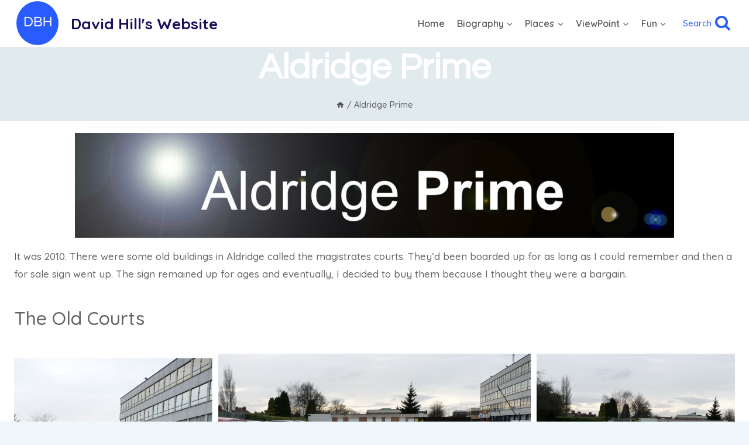

--- FILE ---
content_type: text/html; charset=UTF-8
request_url: https://www.dbh1.co.uk/aldridge-prime-2/
body_size: 27896
content:
<!doctype html>
<html lang="en" class="no-js" itemtype="https://schema.org/WebPage" itemscope>
<head>
	<meta charset="UTF-8">
	<meta name="viewport" content="width=device-width, initial-scale=1, minimum-scale=1">
	<title>Aldridge Prime &#8211; David Hill&#039;s Website</title>
<link rel='stylesheet' id='kadence-kb-splide-css' href='https://www.dbh1.co.uk/wp-content/plugins/kadence-blocks/includes/assets/css/kadence-splide.min.css?ver=3.5.32' media='all' />
<link rel='stylesheet' id='kadence-blocks-splide-css' href='https://www.dbh1.co.uk/wp-content/plugins/kadence-blocks/includes/assets/css/kb-blocks-splide.min.css?ver=3.5.32' media='all' />
<meta name='robots' content='max-image-preview:large' />
<link rel='dns-prefetch' href='//www.googletagmanager.com' />
<link rel="alternate" type="application/rss+xml" title="David Hill&#039;s Website &raquo; Feed" href="https://www.dbh1.co.uk/feed/" />
<link rel="alternate" type="application/rss+xml" title="David Hill&#039;s Website &raquo; Comments Feed" href="https://www.dbh1.co.uk/comments/feed/" />
			<script>document.documentElement.classList.remove( 'no-js' );</script>
			<link rel="alternate" title="oEmbed (JSON)" type="application/json+oembed" href="https://www.dbh1.co.uk/wp-json/oembed/1.0/embed?url=https%3A%2F%2Fwww.dbh1.co.uk%2Faldridge-prime-2%2F" />
<link rel="alternate" title="oEmbed (XML)" type="text/xml+oembed" href="https://www.dbh1.co.uk/wp-json/oembed/1.0/embed?url=https%3A%2F%2Fwww.dbh1.co.uk%2Faldridge-prime-2%2F&#038;format=xml" />
<style id='wp-img-auto-sizes-contain-inline-css'>
img:is([sizes=auto i],[sizes^="auto," i]){contain-intrinsic-size:3000px 1500px}
/*# sourceURL=wp-img-auto-sizes-contain-inline-css */
</style>

<link rel='stylesheet' id='jquery.prettyphoto-css' href='https://www.dbh1.co.uk/wp-content/plugins/wp-video-lightbox/css/prettyPhoto.css?ver=6.9' media='all' />
<link rel='stylesheet' id='video-lightbox-css' href='https://www.dbh1.co.uk/wp-content/plugins/wp-video-lightbox/wp-video-lightbox.css?ver=6.9' media='all' />
<style id='wp-emoji-styles-inline-css'>

	img.wp-smiley, img.emoji {
		display: inline !important;
		border: none !important;
		box-shadow: none !important;
		height: 1em !important;
		width: 1em !important;
		margin: 0 0.07em !important;
		vertical-align: -0.1em !important;
		background: none !important;
		padding: 0 !important;
	}
/*# sourceURL=wp-emoji-styles-inline-css */
</style>
<link rel='stylesheet' id='wp-block-library-css' href='https://www.dbh1.co.uk/wp-includes/css/dist/block-library/style.min.css?ver=6.9' media='all' />
<style id='wp-block-paragraph-inline-css'>
.is-small-text{font-size:.875em}.is-regular-text{font-size:1em}.is-large-text{font-size:2.25em}.is-larger-text{font-size:3em}.has-drop-cap:not(:focus):first-letter{float:left;font-size:8.4em;font-style:normal;font-weight:100;line-height:.68;margin:.05em .1em 0 0;text-transform:uppercase}body.rtl .has-drop-cap:not(:focus):first-letter{float:none;margin-left:.1em}p.has-drop-cap.has-background{overflow:hidden}:root :where(p.has-background){padding:1.25em 2.375em}:where(p.has-text-color:not(.has-link-color)) a{color:inherit}p.has-text-align-left[style*="writing-mode:vertical-lr"],p.has-text-align-right[style*="writing-mode:vertical-rl"]{rotate:180deg}
/*# sourceURL=https://www.dbh1.co.uk/wp-includes/blocks/paragraph/style.min.css */
</style>
<style id='global-styles-inline-css'>
:root{--wp--preset--aspect-ratio--square: 1;--wp--preset--aspect-ratio--4-3: 4/3;--wp--preset--aspect-ratio--3-4: 3/4;--wp--preset--aspect-ratio--3-2: 3/2;--wp--preset--aspect-ratio--2-3: 2/3;--wp--preset--aspect-ratio--16-9: 16/9;--wp--preset--aspect-ratio--9-16: 9/16;--wp--preset--color--black: #000000;--wp--preset--color--cyan-bluish-gray: #abb8c3;--wp--preset--color--white: #ffffff;--wp--preset--color--pale-pink: #f78da7;--wp--preset--color--vivid-red: #cf2e2e;--wp--preset--color--luminous-vivid-orange: #ff6900;--wp--preset--color--luminous-vivid-amber: #fcb900;--wp--preset--color--light-green-cyan: #7bdcb5;--wp--preset--color--vivid-green-cyan: #00d084;--wp--preset--color--pale-cyan-blue: #8ed1fc;--wp--preset--color--vivid-cyan-blue: #0693e3;--wp--preset--color--vivid-purple: #9b51e0;--wp--preset--color--theme-palette-1: #295cff;--wp--preset--color--theme-palette-2: #0e94ff;--wp--preset--color--theme-palette-3: #1c0d5a;--wp--preset--color--theme-palette-4: #3d3d3d;--wp--preset--color--theme-palette-5: #57575d;--wp--preset--color--theme-palette-6: #636363;--wp--preset--color--theme-palette-7: #e1ebee;--wp--preset--color--theme-palette-8: #eff7fb;--wp--preset--color--theme-palette-9: #ffffff;--wp--preset--gradient--vivid-cyan-blue-to-vivid-purple: linear-gradient(135deg,rgb(6,147,227) 0%,rgb(155,81,224) 100%);--wp--preset--gradient--light-green-cyan-to-vivid-green-cyan: linear-gradient(135deg,rgb(122,220,180) 0%,rgb(0,208,130) 100%);--wp--preset--gradient--luminous-vivid-amber-to-luminous-vivid-orange: linear-gradient(135deg,rgb(252,185,0) 0%,rgb(255,105,0) 100%);--wp--preset--gradient--luminous-vivid-orange-to-vivid-red: linear-gradient(135deg,rgb(255,105,0) 0%,rgb(207,46,46) 100%);--wp--preset--gradient--very-light-gray-to-cyan-bluish-gray: linear-gradient(135deg,rgb(238,238,238) 0%,rgb(169,184,195) 100%);--wp--preset--gradient--cool-to-warm-spectrum: linear-gradient(135deg,rgb(74,234,220) 0%,rgb(151,120,209) 20%,rgb(207,42,186) 40%,rgb(238,44,130) 60%,rgb(251,105,98) 80%,rgb(254,248,76) 100%);--wp--preset--gradient--blush-light-purple: linear-gradient(135deg,rgb(255,206,236) 0%,rgb(152,150,240) 100%);--wp--preset--gradient--blush-bordeaux: linear-gradient(135deg,rgb(254,205,165) 0%,rgb(254,45,45) 50%,rgb(107,0,62) 100%);--wp--preset--gradient--luminous-dusk: linear-gradient(135deg,rgb(255,203,112) 0%,rgb(199,81,192) 50%,rgb(65,88,208) 100%);--wp--preset--gradient--pale-ocean: linear-gradient(135deg,rgb(255,245,203) 0%,rgb(182,227,212) 50%,rgb(51,167,181) 100%);--wp--preset--gradient--electric-grass: linear-gradient(135deg,rgb(202,248,128) 0%,rgb(113,206,126) 100%);--wp--preset--gradient--midnight: linear-gradient(135deg,rgb(2,3,129) 0%,rgb(40,116,252) 100%);--wp--preset--font-size--small: 14px;--wp--preset--font-size--medium: 24px;--wp--preset--font-size--large: 32px;--wp--preset--font-size--x-large: 42px;--wp--preset--font-size--larger: 40px;--wp--preset--spacing--20: 0.44rem;--wp--preset--spacing--30: 0.67rem;--wp--preset--spacing--40: 1rem;--wp--preset--spacing--50: 1.5rem;--wp--preset--spacing--60: 2.25rem;--wp--preset--spacing--70: 3.38rem;--wp--preset--spacing--80: 5.06rem;--wp--preset--shadow--natural: 6px 6px 9px rgba(0, 0, 0, 0.2);--wp--preset--shadow--deep: 12px 12px 50px rgba(0, 0, 0, 0.4);--wp--preset--shadow--sharp: 6px 6px 0px rgba(0, 0, 0, 0.2);--wp--preset--shadow--outlined: 6px 6px 0px -3px rgb(255, 255, 255), 6px 6px rgb(0, 0, 0);--wp--preset--shadow--crisp: 6px 6px 0px rgb(0, 0, 0);}:where(.is-layout-flex){gap: 0.5em;}:where(.is-layout-grid){gap: 0.5em;}body .is-layout-flex{display: flex;}.is-layout-flex{flex-wrap: wrap;align-items: center;}.is-layout-flex > :is(*, div){margin: 0;}body .is-layout-grid{display: grid;}.is-layout-grid > :is(*, div){margin: 0;}:where(.wp-block-columns.is-layout-flex){gap: 2em;}:where(.wp-block-columns.is-layout-grid){gap: 2em;}:where(.wp-block-post-template.is-layout-flex){gap: 1.25em;}:where(.wp-block-post-template.is-layout-grid){gap: 1.25em;}.has-black-color{color: var(--wp--preset--color--black) !important;}.has-cyan-bluish-gray-color{color: var(--wp--preset--color--cyan-bluish-gray) !important;}.has-white-color{color: var(--wp--preset--color--white) !important;}.has-pale-pink-color{color: var(--wp--preset--color--pale-pink) !important;}.has-vivid-red-color{color: var(--wp--preset--color--vivid-red) !important;}.has-luminous-vivid-orange-color{color: var(--wp--preset--color--luminous-vivid-orange) !important;}.has-luminous-vivid-amber-color{color: var(--wp--preset--color--luminous-vivid-amber) !important;}.has-light-green-cyan-color{color: var(--wp--preset--color--light-green-cyan) !important;}.has-vivid-green-cyan-color{color: var(--wp--preset--color--vivid-green-cyan) !important;}.has-pale-cyan-blue-color{color: var(--wp--preset--color--pale-cyan-blue) !important;}.has-vivid-cyan-blue-color{color: var(--wp--preset--color--vivid-cyan-blue) !important;}.has-vivid-purple-color{color: var(--wp--preset--color--vivid-purple) !important;}.has-black-background-color{background-color: var(--wp--preset--color--black) !important;}.has-cyan-bluish-gray-background-color{background-color: var(--wp--preset--color--cyan-bluish-gray) !important;}.has-white-background-color{background-color: var(--wp--preset--color--white) !important;}.has-pale-pink-background-color{background-color: var(--wp--preset--color--pale-pink) !important;}.has-vivid-red-background-color{background-color: var(--wp--preset--color--vivid-red) !important;}.has-luminous-vivid-orange-background-color{background-color: var(--wp--preset--color--luminous-vivid-orange) !important;}.has-luminous-vivid-amber-background-color{background-color: var(--wp--preset--color--luminous-vivid-amber) !important;}.has-light-green-cyan-background-color{background-color: var(--wp--preset--color--light-green-cyan) !important;}.has-vivid-green-cyan-background-color{background-color: var(--wp--preset--color--vivid-green-cyan) !important;}.has-pale-cyan-blue-background-color{background-color: var(--wp--preset--color--pale-cyan-blue) !important;}.has-vivid-cyan-blue-background-color{background-color: var(--wp--preset--color--vivid-cyan-blue) !important;}.has-vivid-purple-background-color{background-color: var(--wp--preset--color--vivid-purple) !important;}.has-black-border-color{border-color: var(--wp--preset--color--black) !important;}.has-cyan-bluish-gray-border-color{border-color: var(--wp--preset--color--cyan-bluish-gray) !important;}.has-white-border-color{border-color: var(--wp--preset--color--white) !important;}.has-pale-pink-border-color{border-color: var(--wp--preset--color--pale-pink) !important;}.has-vivid-red-border-color{border-color: var(--wp--preset--color--vivid-red) !important;}.has-luminous-vivid-orange-border-color{border-color: var(--wp--preset--color--luminous-vivid-orange) !important;}.has-luminous-vivid-amber-border-color{border-color: var(--wp--preset--color--luminous-vivid-amber) !important;}.has-light-green-cyan-border-color{border-color: var(--wp--preset--color--light-green-cyan) !important;}.has-vivid-green-cyan-border-color{border-color: var(--wp--preset--color--vivid-green-cyan) !important;}.has-pale-cyan-blue-border-color{border-color: var(--wp--preset--color--pale-cyan-blue) !important;}.has-vivid-cyan-blue-border-color{border-color: var(--wp--preset--color--vivid-cyan-blue) !important;}.has-vivid-purple-border-color{border-color: var(--wp--preset--color--vivid-purple) !important;}.has-vivid-cyan-blue-to-vivid-purple-gradient-background{background: var(--wp--preset--gradient--vivid-cyan-blue-to-vivid-purple) !important;}.has-light-green-cyan-to-vivid-green-cyan-gradient-background{background: var(--wp--preset--gradient--light-green-cyan-to-vivid-green-cyan) !important;}.has-luminous-vivid-amber-to-luminous-vivid-orange-gradient-background{background: var(--wp--preset--gradient--luminous-vivid-amber-to-luminous-vivid-orange) !important;}.has-luminous-vivid-orange-to-vivid-red-gradient-background{background: var(--wp--preset--gradient--luminous-vivid-orange-to-vivid-red) !important;}.has-very-light-gray-to-cyan-bluish-gray-gradient-background{background: var(--wp--preset--gradient--very-light-gray-to-cyan-bluish-gray) !important;}.has-cool-to-warm-spectrum-gradient-background{background: var(--wp--preset--gradient--cool-to-warm-spectrum) !important;}.has-blush-light-purple-gradient-background{background: var(--wp--preset--gradient--blush-light-purple) !important;}.has-blush-bordeaux-gradient-background{background: var(--wp--preset--gradient--blush-bordeaux) !important;}.has-luminous-dusk-gradient-background{background: var(--wp--preset--gradient--luminous-dusk) !important;}.has-pale-ocean-gradient-background{background: var(--wp--preset--gradient--pale-ocean) !important;}.has-electric-grass-gradient-background{background: var(--wp--preset--gradient--electric-grass) !important;}.has-midnight-gradient-background{background: var(--wp--preset--gradient--midnight) !important;}.has-small-font-size{font-size: var(--wp--preset--font-size--small) !important;}.has-medium-font-size{font-size: var(--wp--preset--font-size--medium) !important;}.has-large-font-size{font-size: var(--wp--preset--font-size--large) !important;}.has-x-large-font-size{font-size: var(--wp--preset--font-size--x-large) !important;}
/*# sourceURL=global-styles-inline-css */
</style>

<style id='classic-theme-styles-inline-css'>
/*! This file is auto-generated */
.wp-block-button__link{color:#fff;background-color:#32373c;border-radius:9999px;box-shadow:none;text-decoration:none;padding:calc(.667em + 2px) calc(1.333em + 2px);font-size:1.125em}.wp-block-file__button{background:#32373c;color:#fff;text-decoration:none}
/*# sourceURL=/wp-includes/css/classic-themes.min.css */
</style>
<link rel='stylesheet' id='kadence-global-css' href='https://www.dbh1.co.uk/wp-content/themes/kadence/assets/css/global.min.css?ver=1.1.42' media='all' />
<style id='kadence-global-inline-css'>
/* Kadence Base CSS */
:root{--global-palette1:#295cff;--global-palette2:#0e94ff;--global-palette3:#1c0d5a;--global-palette4:#3d3d3d;--global-palette5:#57575d;--global-palette6:#636363;--global-palette7:#e1ebee;--global-palette8:#eff7fb;--global-palette9:#ffffff;--global-palette9rgb:255, 255, 255;--global-palette-highlight:var(--global-palette1);--global-palette-highlight-alt:var(--global-palette2);--global-palette-highlight-alt2:var(--global-palette9);--global-palette-btn-bg:var(--global-palette1);--global-palette-btn-bg-hover:var(--global-palette2);--global-palette-btn:var(--global-palette9);--global-palette-btn-hover:var(--global-palette9);--global-body-font-family:Quicksand, var(--global-fallback-font);--global-heading-font-family:Questrial, var(--global-fallback-font);--global-primary-nav-font-family:inherit;--global-fallback-font:sans-serif;--global-display-fallback-font:sans-serif;--global-content-width:1290px;--global-content-narrow-width:842px;--global-content-edge-padding:1.5rem;--global-content-boxed-padding:2rem;--global-calc-content-width:calc(1290px - var(--global-content-edge-padding) - var(--global-content-edge-padding) );--wp--style--global--content-size:var(--global-calc-content-width);}.wp-site-blocks{--global-vw:calc( 100vw - ( 0.5 * var(--scrollbar-offset)));}:root .has-theme-palette-1-background-color{background-color:var(--global-palette1);}:root .has-theme-palette-1-color{color:var(--global-palette1);}:root .has-theme-palette-2-background-color{background-color:var(--global-palette2);}:root .has-theme-palette-2-color{color:var(--global-palette2);}:root .has-theme-palette-3-background-color{background-color:var(--global-palette3);}:root .has-theme-palette-3-color{color:var(--global-palette3);}:root .has-theme-palette-4-background-color{background-color:var(--global-palette4);}:root .has-theme-palette-4-color{color:var(--global-palette4);}:root .has-theme-palette-5-background-color{background-color:var(--global-palette5);}:root .has-theme-palette-5-color{color:var(--global-palette5);}:root .has-theme-palette-6-background-color{background-color:var(--global-palette6);}:root .has-theme-palette-6-color{color:var(--global-palette6);}:root .has-theme-palette-7-background-color{background-color:var(--global-palette7);}:root .has-theme-palette-7-color{color:var(--global-palette7);}:root .has-theme-palette-8-background-color{background-color:var(--global-palette8);}:root .has-theme-palette-8-color{color:var(--global-palette8);}:root .has-theme-palette-9-background-color{background-color:var(--global-palette9);}:root .has-theme-palette-9-color{color:var(--global-palette9);}:root .has-theme-palette1-background-color{background-color:var(--global-palette1);}:root .has-theme-palette1-color{color:var(--global-palette1);}:root .has-theme-palette2-background-color{background-color:var(--global-palette2);}:root .has-theme-palette2-color{color:var(--global-palette2);}:root .has-theme-palette3-background-color{background-color:var(--global-palette3);}:root .has-theme-palette3-color{color:var(--global-palette3);}:root .has-theme-palette4-background-color{background-color:var(--global-palette4);}:root .has-theme-palette4-color{color:var(--global-palette4);}:root .has-theme-palette5-background-color{background-color:var(--global-palette5);}:root .has-theme-palette5-color{color:var(--global-palette5);}:root .has-theme-palette6-background-color{background-color:var(--global-palette6);}:root .has-theme-palette6-color{color:var(--global-palette6);}:root .has-theme-palette7-background-color{background-color:var(--global-palette7);}:root .has-theme-palette7-color{color:var(--global-palette7);}:root .has-theme-palette8-background-color{background-color:var(--global-palette8);}:root .has-theme-palette8-color{color:var(--global-palette8);}:root .has-theme-palette9-background-color{background-color:var(--global-palette9);}:root .has-theme-palette9-color{color:var(--global-palette9);}body{background:var(--global-palette8);}body, input, select, optgroup, textarea{font-style:normal;font-weight:500;font-size:17px;line-height:1.8;font-family:var(--global-body-font-family);color:var(--global-palette6);}.content-bg, body.content-style-unboxed .site{background:var(--global-palette9);}h1,h2,h3,h4,h5,h6{font-family:var(--global-heading-font-family);}h1{font-style:normal;font-weight:700;font-size:60px;line-height:1.2em;letter-spacing:0px;color:var(--global-palette3);}h2{font-style:normal;font-weight:600;font-size:30px;line-height:1.4em;letter-spacing:0px;text-transform:none;color:var(--global-palette3);}h3{font-style:normal;font-weight:600;font-size:24px;line-height:1.4;letter-spacing:0px;color:var(--global-palette3);}h4{font-style:normal;font-weight:600;font-size:22px;line-height:1.4;letter-spacing:0px;color:var(--global-palette3);}h5{font-style:normal;font-weight:600;font-size:20px;line-height:1.3em;letter-spacing:0px;color:var(--global-palette3);}h6{font-style:normal;font-weight:normal;font-size:15px;line-height:1.4;letter-spacing:1px;text-transform:uppercase;color:var(--global-palette6);}.entry-hero h1{font-style:normal;color:var(--global-palette9);}.entry-hero .kadence-breadcrumbs{max-width:1290px;}.site-container, .site-header-row-layout-contained, .site-footer-row-layout-contained, .entry-hero-layout-contained, .comments-area, .alignfull > .wp-block-cover__inner-container, .alignwide > .wp-block-cover__inner-container{max-width:var(--global-content-width);}.content-width-narrow .content-container.site-container, .content-width-narrow .hero-container.site-container{max-width:var(--global-content-narrow-width);}@media all and (min-width: 1520px){.wp-site-blocks .content-container  .alignwide{margin-left:-115px;margin-right:-115px;width:unset;max-width:unset;}}@media all and (min-width: 1102px){.content-width-narrow .wp-site-blocks .content-container .alignwide{margin-left:-130px;margin-right:-130px;width:unset;max-width:unset;}}.content-style-boxed .wp-site-blocks .entry-content .alignwide{margin-left:calc( -1 * var( --global-content-boxed-padding ) );margin-right:calc( -1 * var( --global-content-boxed-padding ) );}.content-area{margin-top:2rem;margin-bottom:2rem;}@media all and (max-width: 1024px){.content-area{margin-top:3rem;margin-bottom:3rem;}}@media all and (max-width: 767px){.content-area{margin-top:2rem;margin-bottom:2rem;}}@media all and (max-width: 1024px){:root{--global-content-boxed-padding:2rem;}}@media all and (max-width: 767px){:root{--global-content-boxed-padding:1.5rem;}}.entry-content-wrap{padding:2rem;}@media all and (max-width: 1024px){.entry-content-wrap{padding:2rem;}}@media all and (max-width: 767px){.entry-content-wrap{padding:1.5rem;}}.entry.single-entry{box-shadow:0px 15px 15px -10px rgba(0,0,0,0.05);}.entry.loop-entry{box-shadow:0px 15px 15px -10px rgba(0,0,0,0.05);}.loop-entry .entry-content-wrap{padding:2rem;}@media all and (max-width: 1024px){.loop-entry .entry-content-wrap{padding:2rem;}}@media all and (max-width: 767px){.loop-entry .entry-content-wrap{padding:1.5rem;}}.primary-sidebar.widget-area .widget{margin-bottom:1.5em;color:var(--global-palette4);}.primary-sidebar.widget-area .widget-title{font-weight:700;font-size:20px;line-height:1.5;color:var(--global-palette3);}button, .button, .wp-block-button__link, input[type="button"], input[type="reset"], input[type="submit"], .fl-button, .elementor-button-wrapper .elementor-button{font-style:normal;font-weight:500;font-size:15px;line-height:1.39;letter-spacing:0em;border-radius:6px;padding:14px 30px 14px 30px;box-shadow:0px 0px 0px -7px rgba(0,0,0,0);}.wp-block-button.is-style-outline .wp-block-button__link{padding:14px 30px 14px 30px;}button:hover, button:focus, button:active, .button:hover, .button:focus, .button:active, .wp-block-button__link:hover, .wp-block-button__link:focus, .wp-block-button__link:active, input[type="button"]:hover, input[type="button"]:focus, input[type="button"]:active, input[type="reset"]:hover, input[type="reset"]:focus, input[type="reset"]:active, input[type="submit"]:hover, input[type="submit"]:focus, input[type="submit"]:active, .elementor-button-wrapper .elementor-button:hover, .elementor-button-wrapper .elementor-button:focus, .elementor-button-wrapper .elementor-button:active{box-shadow:0px 15px 25px -7px rgba(0,0,0,0.1);}@media all and (min-width: 1025px){.transparent-header .entry-hero .entry-hero-container-inner{padding-top:0px;}}@media all and (max-width: 1024px){.mobile-transparent-header .entry-hero .entry-hero-container-inner{padding-top:80px;}}@media all and (max-width: 767px){.mobile-transparent-header .entry-hero .entry-hero-container-inner{padding-top:80px;}}#colophon{background:var(--global-palette1);}.site-middle-footer-wrap .site-footer-row-container-inner{background:var(--global-palette8);}.site-middle-footer-inner-wrap{padding-top:30px;padding-bottom:0px;grid-column-gap:30px;grid-row-gap:30px;}.site-middle-footer-inner-wrap .widget{margin-bottom:30px;}.site-middle-footer-inner-wrap .site-footer-section:not(:last-child):after{right:calc(-30px / 2);}.site-top-footer-wrap .site-footer-row-container-inner{background:var(--global-palette8);}.site-top-footer-inner-wrap{padding-top:30px;padding-bottom:30px;grid-column-gap:30px;grid-row-gap:30px;}.site-top-footer-inner-wrap .widget{margin-bottom:30px;}.site-top-footer-inner-wrap .site-footer-section:not(:last-child):after{right:calc(-30px / 2);}.site-bottom-footer-wrap .site-footer-row-container-inner{background:var(--global-palette8);}.site-bottom-footer-inner-wrap{padding-top:30px;padding-bottom:30px;grid-column-gap:30px;}.site-bottom-footer-inner-wrap .widget{margin-bottom:30px;}.site-bottom-footer-inner-wrap .site-footer-section:not(:last-child):after{right:calc(-30px / 2);}.footer-social-wrap{margin:0px 0px 0px 0px;}.footer-social-wrap .footer-social-inner-wrap{font-size:1em;gap:0.6em;}.site-footer .site-footer-wrap .site-footer-section .footer-social-wrap .footer-social-inner-wrap .social-button{color:var(--global-palette3);background:var(--global-palette8);border:1px solid currentColor;border-radius:50px;}.site-footer .site-footer-wrap .site-footer-section .footer-social-wrap .footer-social-inner-wrap .social-button:hover{color:var(--global-palette1);background:var(--global-palette2);}#colophon .footer-html{font-style:normal;}#colophon .site-footer-row-container .site-footer-row .footer-html a{color:var(--global-palette1);}#colophon .site-footer-row-container .site-footer-row .footer-html a:hover{color:var(--global-palette2);}#colophon .footer-navigation .footer-menu-container > ul > li > a{padding-left:calc(1.6em / 2);padding-right:calc(1.6em / 2);padding-top:calc(0.6em / 2);padding-bottom:calc(0.6em / 2);color:var(--global-palette5);}#colophon .footer-navigation .footer-menu-container > ul li a{font-style:normal;font-weight:600;font-size:16px;}#colophon .footer-navigation .footer-menu-container > ul li a:hover{color:var(--global-palette-highlight);}#colophon .footer-navigation .footer-menu-container > ul li.current-menu-item > a{color:var(--global-palette1);}.wp-site-blocks .page-title h1{font-style:normal;}.entry-hero.page-hero-section .entry-header{min-height:100px;}.post-archive-hero-section .entry-hero-container-inner{border-top:0px none transparent;border-bottom:0px none transparent;}.post-archive-hero-section .hero-section-overlay{background:var(--global-palette9);}.wp-site-blocks .post-archive-title h1{color:var(--global-palette3);}.post-archive-title .kadence-breadcrumbs{color:var(--global-palette4);}body.archive, body.blog{background:var(--global-palette9);}body.archive .content-bg, body.content-style-unboxed.archive .site, body.blog .content-bg, body.content-style-unboxed.blog .site{background:var(--global-palette9);}.loop-entry.type-post h2.entry-title{font-style:normal;color:var(--global-palette3);}.search-archive-hero-section .entry-hero-container-inner{background:var(--global-palette9);}.search-archive-title h1{color:var(--global-palette3);}body.search-results{background:var(--global-palette8);}
/* Kadence Header CSS */
@media all and (max-width: 1024px){.mobile-transparent-header #masthead{position:absolute;left:0px;right:0px;z-index:100;}.kadence-scrollbar-fixer.mobile-transparent-header #masthead{right:var(--scrollbar-offset,0);}.mobile-transparent-header #masthead, .mobile-transparent-header .site-top-header-wrap .site-header-row-container-inner, .mobile-transparent-header .site-main-header-wrap .site-header-row-container-inner, .mobile-transparent-header .site-bottom-header-wrap .site-header-row-container-inner{background:transparent;}.site-header-row-tablet-layout-fullwidth, .site-header-row-tablet-layout-standard{padding:0px;}}@media all and (min-width: 1025px){.transparent-header #masthead{position:absolute;left:0px;right:0px;z-index:100;}.transparent-header.kadence-scrollbar-fixer #masthead{right:var(--scrollbar-offset,0);}.transparent-header #masthead, .transparent-header .site-top-header-wrap .site-header-row-container-inner, .transparent-header .site-main-header-wrap .site-header-row-container-inner, .transparent-header .site-bottom-header-wrap .site-header-row-container-inner{background:transparent;}}.site-branding a.brand img{max-width:150px;}.site-branding a.brand img.svg-logo-image{width:150px;}.site-branding{padding:0px 40px 0px 0px;}.site-branding .site-title{font-style:normal;font-weight:700;font-size:26px;line-height:1.2;color:var(--global-palette3);}#masthead, #masthead .kadence-sticky-header.item-is-fixed:not(.item-at-start):not(.site-header-row-container):not(.site-main-header-wrap), #masthead .kadence-sticky-header.item-is-fixed:not(.item-at-start) > .site-header-row-container-inner{background:var(--global-palette9);}.site-main-header-inner-wrap{min-height:80px;}.site-main-header-wrap .site-header-row-container-inner>.site-container{padding:0px 0px 0px 0px;}.site-top-header-inner-wrap{min-height:0px;}.site-bottom-header-inner-wrap{min-height:0px;}.transparent-header #main-header .site-title, .transparent-header #main-header .site-branding .site-description, .mobile-transparent-header #mobile-header .site-branding .site-title, .mobile-transparent-header #mobile-header .site-branding .site-description{color:var(--global-palette3);}.transparent-header .header-navigation .header-menu-container > ul > li.menu-item > a{color:var(--global-palette3);}.mobile-transparent-header .mobile-toggle-open-container .menu-toggle-open, .transparent-header .search-toggle-open-container .search-toggle-open{color:var(--global-palette3);}.transparent-header .header-navigation .header-menu-container > ul > li.menu-item > a:hover{color:var(--global-palette1);}.mobile-transparent-header .mobile-toggle-open-container .menu-toggle-open:hover, .transparent-header .mobile-toggle-open-container .menu-toggle-open:focus, .transparent-header .search-toggle-open-container .search-toggle-open:hover, .transparent-header .search-toggle-open-container .search-toggle-open:focus{color:var(--global-palette1);}.transparent-header .header-navigation .header-menu-container > ul > li.menu-item.current-menu-item > a, .transparent-header .header-menu-container > ul > li.menu-item.current_page_item > a{color:var(--global-palette1);}.header-navigation[class*="header-navigation-style-underline"] .header-menu-container.primary-menu-container>ul>li>a:after{width:calc( 100% - 1.3em);}.main-navigation .primary-menu-container > ul > li.menu-item > a{padding-left:calc(1.3em / 2);padding-right:calc(1.3em / 2);padding-top:0.2em;padding-bottom:0.2em;color:var(--global-palette5);}.main-navigation .primary-menu-container > ul > li.menu-item .dropdown-nav-special-toggle{right:calc(1.3em / 2);}.main-navigation .primary-menu-container > ul li.menu-item > a{font-style:normal;font-weight:600;font-size:16px;}.main-navigation .primary-menu-container > ul > li.menu-item > a:hover{color:var(--global-palette-highlight);}.main-navigation .primary-menu-container > ul > li.menu-item.current-menu-item > a{color:var(--global-palette1);}.header-navigation[class*="header-navigation-style-underline"] .header-menu-container.secondary-menu-container>ul>li>a:after{width:calc( 100% - 1.2em);}.secondary-navigation .secondary-menu-container > ul > li.menu-item > a{padding-left:calc(1.2em / 2);padding-right:calc(1.2em / 2);padding-top:0.6em;padding-bottom:0.6em;color:var(--global-palette5);}.secondary-navigation .primary-menu-container > ul > li.menu-item .dropdown-nav-special-toggle{right:calc(1.2em / 2);}.secondary-navigation .secondary-menu-container > ul > li.menu-item > a:hover{color:var(--global-palette-highlight);}.secondary-navigation .secondary-menu-container > ul > li.menu-item.current-menu-item > a{color:var(--global-palette3);}.header-navigation .header-menu-container ul ul.sub-menu, .header-navigation .header-menu-container ul ul.submenu{background:var(--global-palette9);box-shadow:0px 2px 13px 0px rgba(0,0,0,0.1);}.header-navigation .header-menu-container ul ul li.menu-item, .header-menu-container ul.menu > li.kadence-menu-mega-enabled > ul > li.menu-item > a{border-bottom:1px solid rgba(255,255,255,0.1);}.header-navigation .header-menu-container ul ul li.menu-item > a{width:200px;padding-top:1em;padding-bottom:1em;color:var(--global-palette3);font-style:normal;font-size:15px;line-height:1.2;}.header-navigation .header-menu-container ul ul li.menu-item > a:hover{color:var(--global-palette1);background:var(--global-palette9);}.header-navigation .header-menu-container ul ul li.menu-item.current-menu-item > a{color:var(--global-palette1);background:var(--global-palette9);}.mobile-toggle-open-container .menu-toggle-open{background:var(--global-palette9);color:var(--global-palette1);padding:0.5em 0.5em 0.5em 0.5em;font-size:14px;}.mobile-toggle-open-container .menu-toggle-open.menu-toggle-style-bordered{border:1px solid currentColor;}.mobile-toggle-open-container .menu-toggle-open .menu-toggle-icon{font-size:20px;}.mobile-toggle-open-container .menu-toggle-open:hover, .mobile-toggle-open-container .menu-toggle-open:focus{color:var(--global-palette1);background:var(--global-palette9);}.mobile-navigation ul li{font-size:14px;}.mobile-navigation ul li a{padding-top:1em;padding-bottom:1em;}.mobile-navigation ul li > a, .mobile-navigation ul li.menu-item-has-children > .drawer-nav-drop-wrap{color:var(--global-palette8);}.mobile-navigation ul li.current-menu-item > a, .mobile-navigation ul li.current-menu-item.menu-item-has-children > .drawer-nav-drop-wrap{color:var(--global-palette-highlight);}.mobile-navigation ul li.menu-item-has-children .drawer-nav-drop-wrap, .mobile-navigation ul li:not(.menu-item-has-children) a{border-bottom:1px solid rgba(255,255,255,0.1);}.mobile-navigation:not(.drawer-navigation-parent-toggle-true) ul li.menu-item-has-children .drawer-nav-drop-wrap button{border-left:1px solid rgba(255,255,255,0.1);}#mobile-drawer .drawer-inner, #mobile-drawer.popup-drawer-layout-fullwidth.popup-drawer-animation-slice .pop-portion-bg, #mobile-drawer.popup-drawer-layout-fullwidth.popup-drawer-animation-slice.pop-animated.show-drawer .drawer-inner{background:var(--global-palette3);}#mobile-drawer .drawer-header .drawer-toggle{padding:0.6em 0.15em 0.6em 0.15em;font-size:24px;}#mobile-drawer .drawer-header .drawer-toggle, #mobile-drawer .drawer-header .drawer-toggle:focus{color:var(--global-palette9);}#mobile-drawer .drawer-header .drawer-toggle:hover, #mobile-drawer .drawer-header .drawer-toggle:focus:hover{color:var(--global-palette9);}#main-header .header-button{font-style:normal;color:#ffffff;background:var(--global-palette1);border:2px none currentColor;box-shadow:0px 0px 0px -7px rgba(0,0,0,0);}#main-header .header-button.button-size-custom{padding:12px 30px 12px 30px;}#main-header .header-button:hover{color:#ffffff;background:var(--global-palette2);box-shadow:0px 15px 25px -7px rgba(0,0,0,0.1);}.header-social-wrap .header-social-inner-wrap{font-size:1em;gap:0.3em;}.header-social-wrap .header-social-inner-wrap .social-button{border:2px none transparent;border-radius:3px;}.header-mobile-social-wrap .header-mobile-social-inner-wrap{font-size:1em;gap:0.3em;}.header-mobile-social-wrap .header-mobile-social-inner-wrap .social-button{border:2px none transparent;border-radius:3px;}.search-toggle-open-container .search-toggle-open{color:var(--global-palette1);}.search-toggle-open-container .search-toggle-open.search-toggle-style-bordered{border:1px solid currentColor;}.search-toggle-open-container .search-toggle-open .search-toggle-icon{font-size:1.84em;}.search-toggle-open-container .search-toggle-open:hover, .search-toggle-open-container .search-toggle-open:focus{color:var(--global-palette1);}#search-drawer .drawer-inner{background:rgba(9, 12, 16, 0.97);}.mobile-header-button-wrap .mobile-header-button-inner-wrap .mobile-header-button{border:2px none transparent;box-shadow:0px 0px 0px -7px rgba(0,0,0,0);}.mobile-header-button-wrap .mobile-header-button-inner-wrap .mobile-header-button:hover{box-shadow:0px 15px 25px -7px rgba(0,0,0,0.1);}
/*# sourceURL=kadence-global-inline-css */
</style>
<link rel='stylesheet' id='kadence-header-css' href='https://www.dbh1.co.uk/wp-content/themes/kadence/assets/css/header.min.css?ver=1.1.42' media='all' />
<link rel='stylesheet' id='kadence-content-css' href='https://www.dbh1.co.uk/wp-content/themes/kadence/assets/css/content.min.css?ver=1.1.42' media='all' />
<link rel='stylesheet' id='kadence-footer-css' href='https://www.dbh1.co.uk/wp-content/themes/kadence/assets/css/footer.min.css?ver=1.1.42' media='all' />
<link rel='stylesheet' id='kadence-blocks-spacer-css' href='https://www.dbh1.co.uk/wp-content/plugins/kadence-blocks/dist/style-blocks-spacer.css?ver=3.5.32' media='all' />
<link rel='stylesheet' id='kadence-blocks-image-css' href='https://www.dbh1.co.uk/wp-content/plugins/kadence-blocks/dist/style-blocks-image.css?ver=3.5.32' media='all' />
<link rel='stylesheet' id='kadence-blocks-advancedgallery-css' href='https://www.dbh1.co.uk/wp-content/plugins/kadence-blocks/dist/style-blocks-advancedgallery.css?ver=3.5.32' media='all' />
<style id='kadence-blocks-global-variables-inline-css'>
:root {--global-kb-font-size-sm:clamp(0.8rem, 0.73rem + 0.217vw, 0.9rem);--global-kb-font-size-md:clamp(1.1rem, 0.995rem + 0.326vw, 1.25rem);--global-kb-font-size-lg:clamp(1.75rem, 1.576rem + 0.543vw, 2rem);--global-kb-font-size-xl:clamp(2.25rem, 1.728rem + 1.63vw, 3rem);--global-kb-font-size-xxl:clamp(2.5rem, 1.456rem + 3.26vw, 4rem);--global-kb-font-size-xxxl:clamp(2.75rem, 0.489rem + 7.065vw, 6rem);}
/*# sourceURL=kadence-blocks-global-variables-inline-css */
</style>
<style id='kadence_blocks_css-inline-css'>
.wp-block-kadence-spacer.kt-block-spacer-3690_8b17a9-26 .kt-block-spacer{height:20px;}.wp-block-kadence-spacer.kt-block-spacer-3690_8b17a9-26 .kt-divider{width:80%;}.kb-image3690_58256a-15 .kb-image-has-overlay:after{opacity:0.3;}.kb-gallery-wrap-id-3690_233f7d-9a.wp-block-kadence-advancedgallery{overflow:visible;}.kb-gallery-wrap-id-3690_233f7d-9a.wp-block-kadence-advancedgallery .kt-blocks-carousel{overflow:visible;max-width:100%;}.kb-gallery-wrap-id-3690_e163f4-d7.wp-block-kadence-advancedgallery{overflow:visible;}.kb-gallery-wrap-id-3690_e163f4-d7.wp-block-kadence-advancedgallery .kt-blocks-carousel{overflow:visible;max-width:100%;}.wp-block-kadence-advancedgallery .kb-gallery-type-masonry.kb-gallery-id-3690_1c8ebb-a6{margin:-5px;}.kb-gallery-type-masonry.kb-gallery-id-3690_1c8ebb-a6 .kadence-blocks-gallery-item{padding:5px;}.kb-gallery-wrap-id-3690_912e2f-73.wp-block-kadence-advancedgallery{overflow:visible;}.kb-gallery-wrap-id-3690_912e2f-73.wp-block-kadence-advancedgallery .kt-blocks-carousel{overflow:visible;max-width:100%;}.kb-gallery-wrap-id-3690_74ceb4-a4.wp-block-kadence-advancedgallery{overflow:visible;}.kb-gallery-wrap-id-3690_74ceb4-a4.wp-block-kadence-advancedgallery .kt-blocks-carousel{overflow:visible;max-width:100%;}.wp-block-kadence-spacer.kt-block-spacer-3690_cb5d28-4c .kt-block-spacer{height:45px;}.wp-block-kadence-spacer.kt-block-spacer-3690_cb5d28-4c .kt-divider{width:80%;}
/*# sourceURL=kadence_blocks_css-inline-css */
</style>
<script src="https://www.dbh1.co.uk/wp-includes/js/jquery/jquery.min.js?ver=3.7.1" id="jquery-core-js"></script>
<script src="https://www.dbh1.co.uk/wp-includes/js/jquery/jquery-migrate.min.js?ver=3.4.1" id="jquery-migrate-js"></script>
<script src="https://www.dbh1.co.uk/wp-content/plugins/wp-video-lightbox/js/jquery.prettyPhoto.js?ver=3.1.6" id="jquery.prettyphoto-js"></script>
<script id="video-lightbox-js-extra">
var vlpp_vars = {"prettyPhoto_rel":"wp-video-lightbox","animation_speed":"fast","slideshow":"5000","autoplay_slideshow":"false","opacity":"0.80","show_title":"true","allow_resize":"true","allow_expand":"true","default_width":"640","default_height":"480","counter_separator_label":"/","theme":"pp_default","horizontal_padding":"20","hideflash":"false","wmode":"opaque","autoplay":"false","modal":"false","deeplinking":"false","overlay_gallery":"true","overlay_gallery_max":"30","keyboard_shortcuts":"true","ie6_fallback":"true"};
//# sourceURL=video-lightbox-js-extra
</script>
<script src="https://www.dbh1.co.uk/wp-content/plugins/wp-video-lightbox/js/video-lightbox.js?ver=3.1.6" id="video-lightbox-js"></script>
<script id="3d-flip-book-client-locale-loader-js-extra">
var FB3D_CLIENT_LOCALE = {"ajaxurl":"https://www.dbh1.co.uk/wp-admin/admin-ajax.php","dictionary":{"Table of contents":"Table of contents","Close":"Close","Bookmarks":"Bookmarks","Thumbnails":"Thumbnails","Search":"Search","Share":"Share","Facebook":"Facebook","Twitter":"Twitter","Email":"Email","Play":"Play","Previous page":"Previous page","Next page":"Next page","Zoom in":"Zoom in","Zoom out":"Zoom out","Fit view":"Fit view","Auto play":"Auto play","Full screen":"Full screen","More":"More","Smart pan":"Smart pan","Single page":"Single page","Sounds":"Sounds","Stats":"Stats","Print":"Print","Download":"Download","Goto first page":"Goto first page","Goto last page":"Goto last page"},"images":"https://www.dbh1.co.uk/wp-content/plugins/interactive-3d-flipbook-powered-physics-engine/assets/images/","jsData":{"urls":[],"posts":{"ids_mis":[],"ids":[]},"pages":[],"firstPages":[],"bookCtrlProps":[],"bookTemplates":[]},"key":"3d-flip-book","pdfJS":{"pdfJsLib":"https://www.dbh1.co.uk/wp-content/plugins/interactive-3d-flipbook-powered-physics-engine/assets/js/pdf.min.js?ver=4.3.136","pdfJsWorker":"https://www.dbh1.co.uk/wp-content/plugins/interactive-3d-flipbook-powered-physics-engine/assets/js/pdf.worker.js?ver=4.3.136","stablePdfJsLib":"https://www.dbh1.co.uk/wp-content/plugins/interactive-3d-flipbook-powered-physics-engine/assets/js/stable/pdf.min.js?ver=2.5.207","stablePdfJsWorker":"https://www.dbh1.co.uk/wp-content/plugins/interactive-3d-flipbook-powered-physics-engine/assets/js/stable/pdf.worker.js?ver=2.5.207","pdfJsCMapUrl":"https://www.dbh1.co.uk/wp-content/plugins/interactive-3d-flipbook-powered-physics-engine/assets/cmaps/"},"cacheurl":"https://www.dbh1.co.uk/wp-content/uploads/3d-flip-book/cache/","pluginsurl":"https://www.dbh1.co.uk/wp-content/plugins/","pluginurl":"https://www.dbh1.co.uk/wp-content/plugins/interactive-3d-flipbook-powered-physics-engine/","thumbnailSize":{"width":"150","height":"150"},"version":"1.16.16"};
//# sourceURL=3d-flip-book-client-locale-loader-js-extra
</script>
<script src="https://www.dbh1.co.uk/wp-content/plugins/interactive-3d-flipbook-powered-physics-engine/assets/js/client-locale-loader.js?ver=1.16.16" id="3d-flip-book-client-locale-loader-js" async data-wp-strategy="async"></script>

<!-- Google tag (gtag.js) snippet added by Site Kit -->
<!-- Google Analytics snippet added by Site Kit -->
<script src="https://www.googletagmanager.com/gtag/js?id=GT-NCTB2NZ" id="google_gtagjs-js" async></script>
<script id="google_gtagjs-js-after">
window.dataLayer = window.dataLayer || [];function gtag(){dataLayer.push(arguments);}
gtag("set","linker",{"domains":["www.dbh1.co.uk"]});
gtag("js", new Date());
gtag("set", "developer_id.dZTNiMT", true);
gtag("config", "GT-NCTB2NZ");
//# sourceURL=google_gtagjs-js-after
</script>
<link rel="https://api.w.org/" href="https://www.dbh1.co.uk/wp-json/" /><link rel="alternate" title="JSON" type="application/json" href="https://www.dbh1.co.uk/wp-json/wp/v2/pages/3690" /><link rel="EditURI" type="application/rsd+xml" title="RSD" href="https://www.dbh1.co.uk/xmlrpc.php?rsd" />
<meta name="generator" content="WordPress 6.9" />
<link rel="canonical" href="https://www.dbh1.co.uk/aldridge-prime-2/" />
<link rel='shortlink' href='https://www.dbh1.co.uk/?p=3690' />
<meta name="generator" content="Site Kit by Google 1.170.0" /><script>
            WP_VIDEO_LIGHTBOX_VERSION="1.9.12";
            WP_VID_LIGHTBOX_URL="https://www.dbh1.co.uk/wp-content/plugins/wp-video-lightbox";
                        function wpvl_paramReplace(name, string, value) {
                // Find the param with regex
                // Grab the first character in the returned string (should be ? or &)
                // Replace our href string with our new value, passing on the name and delimeter

                var re = new RegExp("[\?&]" + name + "=([^&#]*)");
                var matches = re.exec(string);
                var newString;

                if (matches === null) {
                    // if there are no params, append the parameter
                    newString = string + '?' + name + '=' + value;
                } else {
                    var delimeter = matches[0].charAt(0);
                    newString = string.replace(re, delimeter + name + "=" + value);
                }
                return newString;
            }
            </script><style>.recentcomments a{display:inline !important;padding:0 !important;margin:0 !important;}</style><link rel='stylesheet' id='kadence-fonts-css' href='https://fonts.googleapis.com/css?family=Quicksand:500,700,600,regular%7CQuestrial:regular&#038;display=swap' media='all' />
<link rel="icon" href="https://www.dbh1.co.uk/wp-content/uploads/2023/11/cropped-Favicon-32x32.jpg" sizes="32x32" />
<link rel="icon" href="https://www.dbh1.co.uk/wp-content/uploads/2023/11/cropped-Favicon-192x192.jpg" sizes="192x192" />
<link rel="apple-touch-icon" href="https://www.dbh1.co.uk/wp-content/uploads/2023/11/cropped-Favicon-180x180.jpg" />
<meta name="msapplication-TileImage" content="https://www.dbh1.co.uk/wp-content/uploads/2023/11/cropped-Favicon-270x270.jpg" />
</head>

<body class="wp-singular page-template-default page page-id-3690 wp-custom-logo wp-embed-responsive wp-theme-kadence hide-focus-outline link-style-standard content-title-style-above content-width-normal content-style-unboxed content-vertical-padding-hide non-transparent-header mobile-non-transparent-header">
<div id="wrapper" class="site wp-site-blocks">
			<a class="skip-link screen-reader-text scroll-ignore" href="#main">Skip to content</a>
		<header id="masthead" class="site-header" role="banner" itemtype="https://schema.org/WPHeader" itemscope>
	<div id="main-header" class="site-header-wrap">
		<div class="site-header-inner-wrap">
			<div class="site-header-upper-wrap">
				<div class="site-header-upper-inner-wrap">
					<div class="site-top-header-wrap site-header-row-container site-header-focus-item site-header-row-layout-standard" data-section="kadence_customizer_header_top">
	<div class="site-header-row-container-inner">
				<div class="site-container">
			<div class="site-top-header-inner-wrap site-header-row site-header-row-has-sides site-header-row-no-center">
									<div class="site-header-top-section-left site-header-section site-header-section-left">
						<div class="site-header-item site-header-focus-item" data-section="title_tagline">
	<div class="site-branding branding-layout-standard"><a class="brand has-logo-image" href="https://www.dbh1.co.uk/" rel="home" aria-label="David Hill&#039;s Website"><img width="80" height="80" src="https://www.dbh1.co.uk/wp-content/uploads/2023/05/cropped-Logo-1.png" class="custom-logo" alt="David Hill&#039;s Website" decoding="async" /><div class="site-title-wrap"><p class="site-title">David Hill&#039;s Website</p></div></a></div></div><!-- data-section="title_tagline" -->
					</div>
																	<div class="site-header-top-section-right site-header-section site-header-section-right">
						<div class="site-header-item site-header-focus-item site-header-item-main-navigation header-navigation-layout-stretch-false header-navigation-layout-fill-stretch-false" data-section="kadence_customizer_primary_navigation">
		<nav id="site-navigation" class="main-navigation header-navigation nav--toggle-sub header-navigation-style-standard header-navigation-dropdown-animation-fade-up" role="navigation" aria-label="Primary Navigation">
				<div class="primary-menu-container header-menu-container">
			<ul id="primary-menu" class="menu"><li id="menu-item-2166" class="menu-item menu-item-type-post_type menu-item-object-page menu-item-home menu-item-2166"><a href="https://www.dbh1.co.uk/">Home</a></li>
<li id="menu-item-2661" class="menu-item menu-item-type-post_type menu-item-object-page current-menu-ancestor current_page_ancestor menu-item-has-children menu-item-2661"><a href="https://www.dbh1.co.uk/biography/"><span class="nav-drop-title-wrap">Biography<span class="dropdown-nav-toggle"><span class="kadence-svg-iconset svg-baseline"><svg aria-hidden="true" class="kadence-svg-icon kadence-arrow-down-svg" fill="currentColor" version="1.1" xmlns="http://www.w3.org/2000/svg" width="24" height="24" viewBox="0 0 24 24"><title>Expand</title><path d="M5.293 9.707l6 6c0.391 0.391 1.024 0.391 1.414 0l6-6c0.391-0.391 0.391-1.024 0-1.414s-1.024-0.391-1.414 0l-5.293 5.293-5.293-5.293c-0.391-0.391-1.024-0.391-1.414 0s-0.391 1.024 0 1.414z"></path>
				</svg></span></span></span></a>
<ul class="sub-menu">
	<li id="menu-item-2660" class="menu-item menu-item-type-post_type menu-item-object-page menu-item-has-children menu-item-2660"><a href="https://www.dbh1.co.uk/childhood-youth/"><span class="nav-drop-title-wrap">Childhood Youth<span class="dropdown-nav-toggle"><span class="kadence-svg-iconset svg-baseline"><svg aria-hidden="true" class="kadence-svg-icon kadence-arrow-down-svg" fill="currentColor" version="1.1" xmlns="http://www.w3.org/2000/svg" width="24" height="24" viewBox="0 0 24 24"><title>Expand</title><path d="M5.293 9.707l6 6c0.391 0.391 1.024 0.391 1.414 0l6-6c0.391-0.391 0.391-1.024 0-1.414s-1.024-0.391-1.414 0l-5.293 5.293-5.293-5.293c-0.391-0.391-1.024-0.391-1.414 0s-0.391 1.024 0 1.414z"></path>
				</svg></span></span></span></a>
	<ul class="sub-menu">
		<li id="menu-item-2226" class="menu-item menu-item-type-post_type menu-item-object-page menu-item-2226"><a href="https://www.dbh1.co.uk/my-parents-2/">My Parents</a></li>
		<li id="menu-item-2662" class="menu-item menu-item-type-post_type menu-item-object-page menu-item-2662"><a href="https://www.dbh1.co.uk/favooursinfifties-2/">The Fifties</a></li>
		<li id="menu-item-2225" class="menu-item menu-item-type-post_type menu-item-object-page menu-item-2225"><a href="https://www.dbh1.co.uk/sixties/">The Sixties</a></li>
		<li id="menu-item-2366" class="menu-item menu-item-type-post_type menu-item-object-page menu-item-2366"><a href="https://www.dbh1.co.uk/early-work/">Early Work</a></li>
		<li id="menu-item-2367" class="menu-item menu-item-type-post_type menu-item-object-page menu-item-2367"><a href="https://www.dbh1.co.uk/1973-2/">1973</a></li>
		<li id="menu-item-2368" class="menu-item menu-item-type-post_type menu-item-object-page menu-item-2368"><a href="https://www.dbh1.co.uk/1973-2-2/">1974</a></li>
		<li id="menu-item-2369" class="menu-item menu-item-type-post_type menu-item-object-page menu-item-2369"><a href="https://www.dbh1.co.uk/1975-autumn/">1975 Autumn</a></li>
		<li id="menu-item-2370" class="menu-item menu-item-type-post_type menu-item-object-page menu-item-2370"><a href="https://www.dbh1.co.uk/1975-2/">1975 Summer Time</a></li>
		<li id="menu-item-3815" class="menu-item menu-item-type-post_type menu-item-object-page menu-item-3815"><a href="https://www.dbh1.co.uk/1976-2/">1976</a></li>
		<li id="menu-item-2371" class="menu-item menu-item-type-post_type menu-item-object-page menu-item-2371"><a href="https://www.dbh1.co.uk/1979-2/">1979</a></li>
		<li id="menu-item-3875" class="menu-item menu-item-type-post_type menu-item-object-page menu-item-3875"><a href="https://www.dbh1.co.uk/christmas-play/">Our Christmas Play</a></li>
	</ul>
</li>
	<li id="menu-item-2372" class="menu-item menu-item-type-post_type menu-item-object-page menu-item-has-children menu-item-2372"><a href="https://www.dbh1.co.uk/hills-electrical-intro/"><span class="nav-drop-title-wrap">Hills Electrical<span class="dropdown-nav-toggle"><span class="kadence-svg-iconset svg-baseline"><svg aria-hidden="true" class="kadence-svg-icon kadence-arrow-down-svg" fill="currentColor" version="1.1" xmlns="http://www.w3.org/2000/svg" width="24" height="24" viewBox="0 0 24 24"><title>Expand</title><path d="M5.293 9.707l6 6c0.391 0.391 1.024 0.391 1.414 0l6-6c0.391-0.391 0.391-1.024 0-1.414s-1.024-0.391-1.414 0l-5.293 5.293-5.293-5.293c-0.391-0.391-1.024-0.391-1.414 0s-0.391 1.024 0 1.414z"></path>
				</svg></span></span></span></a>
	<ul class="sub-menu">
		<li id="menu-item-2373" class="menu-item menu-item-type-post_type menu-item-object-page menu-item-has-children menu-item-2373"><a href="https://www.dbh1.co.uk/hills-timeline/"><span class="nav-drop-title-wrap">Hills Electrical Timeline<span class="dropdown-nav-toggle"><span class="kadence-svg-iconset svg-baseline"><svg aria-hidden="true" class="kadence-svg-icon kadence-arrow-down-svg" fill="currentColor" version="1.1" xmlns="http://www.w3.org/2000/svg" width="24" height="24" viewBox="0 0 24 24"><title>Expand</title><path d="M5.293 9.707l6 6c0.391 0.391 1.024 0.391 1.414 0l6-6c0.391-0.391 0.391-1.024 0-1.414s-1.024-0.391-1.414 0l-5.293 5.293-5.293-5.293c-0.391-0.391-1.024-0.391-1.414 0s-0.391 1.024 0 1.414z"></path>
				</svg></span></span></span></a>
		<ul class="sub-menu">
			<li id="menu-item-2364" class="menu-item menu-item-type-post_type menu-item-object-page menu-item-2364"><a href="https://www.dbh1.co.uk/office-life-phones/">Office Life – Phones and Typists</a></li>
			<li id="menu-item-2365" class="menu-item menu-item-type-post_type menu-item-object-page menu-item-2365"><a href="https://www.dbh1.co.uk/office-life-ledgers/">Office Life – Ledgers</a></li>
			<li id="menu-item-2358" class="menu-item menu-item-type-post_type menu-item-object-page menu-item-2358"><a href="https://www.dbh1.co.uk/health-and-safety/">Health And Safety</a></li>
			<li id="menu-item-2363" class="menu-item menu-item-type-post_type menu-item-object-page menu-item-2363"><a href="https://www.dbh1.co.uk/office-life-wages/">Office Life – Wages</a></li>
			<li id="menu-item-2360" class="menu-item menu-item-type-post_type menu-item-object-page menu-item-2360"><a href="https://www.dbh1.co.uk/vat-man-cometh/">VAT Man Cometh</a></li>
			<li id="menu-item-2359" class="menu-item menu-item-type-post_type menu-item-object-page menu-item-2359"><a href="https://www.dbh1.co.uk/japanese-are-coming/">Japanese Are Coming</a></li>
			<li id="menu-item-2362" class="menu-item menu-item-type-post_type menu-item-object-page menu-item-2362"><a href="https://www.dbh1.co.uk/computers/">Computers</a></li>
			<li id="menu-item-2361" class="menu-item menu-item-type-post_type menu-item-object-page menu-item-2361"><a href="https://www.dbh1.co.uk/xerox-rip-off/">Xerox Rip Off</a></li>
			<li id="menu-item-3832" class="menu-item menu-item-type-post_type menu-item-object-page menu-item-3832"><a href="https://www.dbh1.co.uk/xmascarol/">A Christmas Carol</a></li>
			<li id="menu-item-2357" class="menu-item menu-item-type-post_type menu-item-object-page menu-item-2357"><a href="https://www.dbh1.co.uk/downfall/">Downfall</a></li>
			<li id="menu-item-2355" class="menu-item menu-item-type-post_type menu-item-object-page menu-item-2355"><a href="https://www.dbh1.co.uk/aftermath/">Aftermath</a></li>
			<li id="menu-item-2356" class="menu-item menu-item-type-post_type menu-item-object-page menu-item-2356"><a href="https://www.dbh1.co.uk/the-end/">Building Magazine Reports The End</a></li>
			<li id="menu-item-2353" class="menu-item menu-item-type-post_type menu-item-object-page menu-item-2353"><a href="https://www.dbh1.co.uk/aftermath-2/">Brochures And Newsletters</a></li>
			<li id="menu-item-2352" class="menu-item menu-item-type-post_type menu-item-object-page menu-item-2352"><a href="https://www.dbh1.co.uk/battlebus/">Battlebus</a></li>
			<li id="menu-item-2354" class="menu-item menu-item-type-post_type menu-item-object-page menu-item-2354"><a href="https://www.dbh1.co.uk/construction-humour/">Construction Humour</a></li>
		</ul>
</li>
	</ul>
</li>
	<li id="menu-item-2527" class="menu-item menu-item-type-post_type menu-item-object-page current-menu-ancestor current-menu-parent current_page_parent current_page_ancestor menu-item-has-children menu-item-2527"><a href="https://www.dbh1.co.uk/premises/"><span class="nav-drop-title-wrap">Premises<span class="dropdown-nav-toggle"><span class="kadence-svg-iconset svg-baseline"><svg aria-hidden="true" class="kadence-svg-icon kadence-arrow-down-svg" fill="currentColor" version="1.1" xmlns="http://www.w3.org/2000/svg" width="24" height="24" viewBox="0 0 24 24"><title>Expand</title><path d="M5.293 9.707l6 6c0.391 0.391 1.024 0.391 1.414 0l6-6c0.391-0.391 0.391-1.024 0-1.414s-1.024-0.391-1.414 0l-5.293 5.293-5.293-5.293c-0.391-0.391-1.024-0.391-1.414 0s-0.391 1.024 0 1.414z"></path>
				</svg></span></span></span></a>
	<ul class="sub-menu">
		<li id="menu-item-2532" class="menu-item menu-item-type-post_type menu-item-object-page menu-item-2532"><a href="https://www.dbh1.co.uk/ahrden-road-2/">Harden Road</a></li>
		<li id="menu-item-2533" class="menu-item menu-item-type-post_type menu-item-object-page menu-item-2533"><a href="https://www.dbh1.co.uk/leamore-lnne/">Leamore Lane</a></li>
		<li id="menu-item-2526" class="menu-item menu-item-type-post_type menu-item-object-page menu-item-2526"><a href="https://www.dbh1.co.uk/green-lane/">Green Lane</a></li>
		<li id="menu-item-2525" class="menu-item menu-item-type-post_type menu-item-object-page menu-item-2525"><a href="https://www.dbh1.co.uk/rowley-street/">Rowley Street</a></li>
		<li id="menu-item-2531" class="menu-item menu-item-type-post_type menu-item-object-page menu-item-2531"><a href="https://www.dbh1.co.uk/worcester/">Worcester</a></li>
		<li id="menu-item-2512" class="menu-item menu-item-type-post_type menu-item-object-page menu-item-2512"><a href="https://www.dbh1.co.uk/londoncity/">London City</a></li>
		<li id="menu-item-2522" class="menu-item menu-item-type-post_type menu-item-object-page menu-item-2522"><a href="https://www.dbh1.co.uk/dartford/">Dartford</a></li>
		<li id="menu-item-2513" class="menu-item menu-item-type-post_type menu-item-object-page menu-item-2513"><a href="https://www.dbh1.co.uk/leeds/">Leeds</a></li>
		<li id="menu-item-2523" class="menu-item menu-item-type-post_type menu-item-object-page menu-item-2523"><a href="https://www.dbh1.co.uk/manchester/">Manchester</a></li>
		<li id="menu-item-2514" class="menu-item menu-item-type-post_type menu-item-object-page menu-item-2514"><a href="https://www.dbh1.co.uk/liverpool/">Liverpool</a></li>
		<li id="menu-item-2515" class="menu-item menu-item-type-post_type menu-item-object-page menu-item-2515"><a href="https://www.dbh1.co.uk/newcastle/">Newcastle</a></li>
		<li id="menu-item-2521" class="menu-item menu-item-type-post_type menu-item-object-page menu-item-2521"><a href="https://www.dbh1.co.uk/nottingham/">Nottingham</a></li>
		<li id="menu-item-2517" class="menu-item menu-item-type-post_type menu-item-object-page menu-item-2517"><a href="https://www.dbh1.co.uk/fareham/">Fareham</a></li>
		<li id="menu-item-2516" class="menu-item menu-item-type-post_type menu-item-object-page menu-item-2516"><a href="https://www.dbh1.co.uk/stiveseastanglia/">St Ives East Anglia</a></li>
		<li id="menu-item-2518" class="menu-item menu-item-type-post_type menu-item-object-page menu-item-2518"><a href="https://www.dbh1.co.uk/reading/">Reading</a></li>
		<li id="menu-item-2534" class="menu-item menu-item-type-post_type menu-item-object-page menu-item-2534"><a href="https://www.dbh1.co.uk/cardiff/">Cardiff</a></li>
		<li id="menu-item-2519" class="menu-item menu-item-type-post_type menu-item-object-page menu-item-2519"><a href="https://www.dbh1.co.uk/edinburgh/">Edinburgh</a></li>
		<li id="menu-item-2520" class="menu-item menu-item-type-post_type menu-item-object-page menu-item-2520"><a href="https://www.dbh1.co.uk/glasgow/">Glasgow</a></li>
		<li id="menu-item-3644" class="menu-item menu-item-type-post_type menu-item-object-page menu-item-has-children menu-item-3644"><a href="https://www.dbh1.co.uk/enterprise-hub/"><span class="nav-drop-title-wrap">34 Green Lane Extension<span class="dropdown-nav-toggle"><span class="kadence-svg-iconset svg-baseline"><svg aria-hidden="true" class="kadence-svg-icon kadence-arrow-down-svg" fill="currentColor" version="1.1" xmlns="http://www.w3.org/2000/svg" width="24" height="24" viewBox="0 0 24 24"><title>Expand</title><path d="M5.293 9.707l6 6c0.391 0.391 1.024 0.391 1.414 0l6-6c0.391-0.391 0.391-1.024 0-1.414s-1.024-0.391-1.414 0l-5.293 5.293-5.293-5.293c-0.391-0.391-1.024-0.391-1.414 0s-0.391 1.024 0 1.414z"></path>
				</svg></span></span></span></a>
		<ul class="sub-menu">
			<li id="menu-item-3643" class="menu-item menu-item-type-post_type menu-item-object-page menu-item-3643"><a href="https://www.dbh1.co.uk/careworkercapers/">Care Worker Capers</a></li>
		</ul>
</li>
		<li id="menu-item-3696" class="menu-item menu-item-type-post_type menu-item-object-page current-menu-item page_item page-item-3690 current_page_item menu-item-3696"><a href="https://www.dbh1.co.uk/aldridge-prime-2/" aria-current="page">Aldridge Prime</a></li>
	</ul>
</li>
	<li id="menu-item-2824" class="menu-item menu-item-type-post_type menu-item-object-page menu-item-has-children menu-item-2824"><a href="https://www.dbh1.co.uk/cloudnetbirchillsheader/"><span class="nav-drop-title-wrap">CloudNet Birchills Telecom Intro<span class="dropdown-nav-toggle"><span class="kadence-svg-iconset svg-baseline"><svg aria-hidden="true" class="kadence-svg-icon kadence-arrow-down-svg" fill="currentColor" version="1.1" xmlns="http://www.w3.org/2000/svg" width="24" height="24" viewBox="0 0 24 24"><title>Expand</title><path d="M5.293 9.707l6 6c0.391 0.391 1.024 0.391 1.414 0l6-6c0.391-0.391 0.391-1.024 0-1.414s-1.024-0.391-1.414 0l-5.293 5.293-5.293-5.293c-0.391-0.391-1.024-0.391-1.414 0s-0.391 1.024 0 1.414z"></path>
				</svg></span></span></span></a>
	<ul class="sub-menu">
		<li id="menu-item-2663" class="menu-item menu-item-type-post_type menu-item-object-page menu-item-2663"><a href="https://www.dbh1.co.uk/cloudnet-birchills/">CloudNet Birchills – The Story</a></li>
		<li id="menu-item-2651" class="menu-item menu-item-type-post_type menu-item-object-page menu-item-2651"><a href="https://www.dbh1.co.uk/birchillsbrochures/">Birchills Brochures</a></li>
		<li id="menu-item-2648" class="menu-item menu-item-type-post_type menu-item-object-page menu-item-2648"><a href="https://www.dbh1.co.uk/dbh-videos-2-2/">Claire’s Videos</a></li>
		<li id="menu-item-2649" class="menu-item menu-item-type-post_type menu-item-object-page menu-item-2649"><a href="https://www.dbh1.co.uk/dbh-videos-2/">David’s Videos</a></li>
		<li id="menu-item-2650" class="menu-item menu-item-type-post_type menu-item-object-page menu-item-2650"><a href="https://www.dbh1.co.uk/dbh-videos/">DBH Videos</a></li>
		<li id="menu-item-3520" class="menu-item menu-item-type-post_type menu-item-object-page menu-item-3520"><a href="https://www.dbh1.co.uk/biirchills-exhibition/">Birchills Exhibition</a></li>
	</ul>
</li>
	<li id="menu-item-2647" class="menu-item menu-item-type-post_type menu-item-object-page menu-item-has-children menu-item-2647"><a href="https://www.dbh1.co.uk/other-organisations/"><span class="nav-drop-title-wrap">Other Organisations<span class="dropdown-nav-toggle"><span class="kadence-svg-iconset svg-baseline"><svg aria-hidden="true" class="kadence-svg-icon kadence-arrow-down-svg" fill="currentColor" version="1.1" xmlns="http://www.w3.org/2000/svg" width="24" height="24" viewBox="0 0 24 24"><title>Expand</title><path d="M5.293 9.707l6 6c0.391 0.391 1.024 0.391 1.414 0l6-6c0.391-0.391 0.391-1.024 0-1.414s-1.024-0.391-1.414 0l-5.293 5.293-5.293-5.293c-0.391-0.391-1.024-0.391-1.414 0s-0.391 1.024 0 1.414z"></path>
				</svg></span></span></span></a>
	<ul class="sub-menu">
		<li id="menu-item-2646" class="menu-item menu-item-type-post_type menu-item-object-page menu-item-2646"><a href="https://www.dbh1.co.uk/control-panels/">Control Panels</a></li>
		<li id="menu-item-2645" class="menu-item menu-item-type-post_type menu-item-object-page menu-item-2645"><a href="https://www.dbh1.co.uk/hillscomputing/">Hills Computing</a></li>
		<li id="menu-item-2644" class="menu-item menu-item-type-post_type menu-item-object-page menu-item-2644"><a href="https://www.dbh1.co.uk/opres/">Operational Resources</a></li>
		<li id="menu-item-2641" class="menu-item menu-item-type-post_type menu-item-object-page menu-item-2641"><a href="https://www.dbh1.co.uk/breathing-space/">Breathing Space</a></li>
		<li id="menu-item-2640" class="menu-item menu-item-type-post_type menu-item-object-page menu-item-2640"><a href="https://www.dbh1.co.uk/betl-2/">BETL – Bringing Enterprise To Life</a></li>
		<li id="menu-item-2639" class="menu-item menu-item-type-post_type menu-item-object-page menu-item-2639"><a href="https://www.dbh1.co.uk/presteen/">Presteen</a></li>
		<li id="menu-item-2643" class="menu-item menu-item-type-post_type menu-item-object-page menu-item-2643"><a href="https://www.dbh1.co.uk/frogs-and-angels/">Kissing Frogs And Angels</a></li>
		<li id="menu-item-2642" class="menu-item menu-item-type-post_type menu-item-object-page menu-item-2642"><a href="https://www.dbh1.co.uk/rock-tech/">Rocktech</a></li>
		<li id="menu-item-2638" class="menu-item menu-item-type-post_type menu-item-object-page menu-item-2638"><a href="https://www.dbh1.co.uk/betl-3/">Diamond Bathrooms</a></li>
		<li id="menu-item-3521" class="menu-item menu-item-type-post_type menu-item-object-page menu-item-3521"><a href="https://www.dbh1.co.uk/recruitment-co/">The Recruitment Co</a></li>
	</ul>
</li>
	<li id="menu-item-3033" class="menu-item menu-item-type-post_type menu-item-object-page menu-item-has-children menu-item-3033"><a href="https://www.dbh1.co.uk/incidents-2/"><span class="nav-drop-title-wrap">21st Century<span class="dropdown-nav-toggle"><span class="kadence-svg-iconset svg-baseline"><svg aria-hidden="true" class="kadence-svg-icon kadence-arrow-down-svg" fill="currentColor" version="1.1" xmlns="http://www.w3.org/2000/svg" width="24" height="24" viewBox="0 0 24 24"><title>Expand</title><path d="M5.293 9.707l6 6c0.391 0.391 1.024 0.391 1.414 0l6-6c0.391-0.391 0.391-1.024 0-1.414s-1.024-0.391-1.414 0l-5.293 5.293-5.293-5.293c-0.391-0.391-1.024-0.391-1.414 0s-0.391 1.024 0 1.414z"></path>
				</svg></span></span></span></a>
	<ul class="sub-menu">
		<li id="menu-item-3269" class="menu-item menu-item-type-post_type menu-item-object-page menu-item-3269"><a href="https://www.dbh1.co.uk/runs/">Runs and Fitness</a></li>
		<li id="menu-item-3032" class="menu-item menu-item-type-post_type menu-item-object-page menu-item-3032"><a href="https://www.dbh1.co.uk/covid/">COVID</a></li>
		<li id="menu-item-3753" class="menu-item menu-item-type-post_type menu-item-object-page menu-item-3753"><a href="https://www.dbh1.co.uk/fixability/">Fixability</a></li>
		<li id="menu-item-3887" class="menu-item menu-item-type-post_type menu-item-object-page menu-item-3887"><a href="https://www.dbh1.co.uk/batsincannock/">Bats!</a></li>
		<li id="menu-item-4092" class="menu-item menu-item-type-post_type menu-item-object-page menu-item-4092"><a href="https://www.dbh1.co.uk/landrover-defender/">Landrover Defender Adventure</a></li>
	</ul>
</li>
	<li id="menu-item-2764" class="menu-item menu-item-type-post_type menu-item-object-page menu-item-has-children menu-item-2764"><a href="https://www.dbh1.co.uk/incidents/"><span class="nav-drop-title-wrap">Incidents And Accidents<span class="dropdown-nav-toggle"><span class="kadence-svg-iconset svg-baseline"><svg aria-hidden="true" class="kadence-svg-icon kadence-arrow-down-svg" fill="currentColor" version="1.1" xmlns="http://www.w3.org/2000/svg" width="24" height="24" viewBox="0 0 24 24"><title>Expand</title><path d="M5.293 9.707l6 6c0.391 0.391 1.024 0.391 1.414 0l6-6c0.391-0.391 0.391-1.024 0-1.414s-1.024-0.391-1.414 0l-5.293 5.293-5.293-5.293c-0.391-0.391-1.024-0.391-1.414 0s-0.391 1.024 0 1.414z"></path>
				</svg></span></span></span></a>
	<ul class="sub-menu">
		<li id="menu-item-3958" class="menu-item menu-item-type-post_type menu-item-object-page menu-item-3958"><a href="https://www.dbh1.co.uk/rover-launch/">1995 Rover 200 Launch</a></li>
		<li id="menu-item-3964" class="menu-item menu-item-type-post_type menu-item-object-page menu-item-3964"><a href="https://www.dbh1.co.uk/helicopteradventure/">Helicopter Adventure</a></li>
		<li id="menu-item-3980" class="menu-item menu-item-type-post_type menu-item-object-page menu-item-3980"><a href="https://www.dbh1.co.uk/bankershospitality/">Banks, Hospitality and Me</a></li>
		<li id="menu-item-2765" class="menu-item menu-item-type-post_type menu-item-object-page menu-item-2765"><a href="https://www.dbh1.co.uk/fox-fix/">Fox Fix</a></li>
		<li id="menu-item-2763" class="menu-item menu-item-type-post_type menu-item-object-page menu-item-2763"><a href="https://www.dbh1.co.uk/chain-saw-2/">The Chainsaw and My Thumb</a></li>
		<li id="menu-item-2766" class="menu-item menu-item-type-post_type menu-item-object-page menu-item-2766"><a href="https://www.dbh1.co.uk/toysrus/">Toys R Us</a></li>
	</ul>
</li>
	<li id="menu-item-2728" class="menu-item menu-item-type-post_type menu-item-object-page menu-item-has-children menu-item-2728"><a href="https://www.dbh1.co.uk/holidaysand-travel/"><span class="nav-drop-title-wrap">Holidays and Travel<span class="dropdown-nav-toggle"><span class="kadence-svg-iconset svg-baseline"><svg aria-hidden="true" class="kadence-svg-icon kadence-arrow-down-svg" fill="currentColor" version="1.1" xmlns="http://www.w3.org/2000/svg" width="24" height="24" viewBox="0 0 24 24"><title>Expand</title><path d="M5.293 9.707l6 6c0.391 0.391 1.024 0.391 1.414 0l6-6c0.391-0.391 0.391-1.024 0-1.414s-1.024-0.391-1.414 0l-5.293 5.293-5.293-5.293c-0.391-0.391-1.024-0.391-1.414 0s-0.391 1.024 0 1.414z"></path>
				</svg></span></span></span></a>
	<ul class="sub-menu">
		<li id="menu-item-2734" class="menu-item menu-item-type-post_type menu-item-object-page menu-item-2734"><a href="https://www.dbh1.co.uk/woad-and-death/">Woad And Death</a></li>
		<li id="menu-item-2735" class="menu-item menu-item-type-post_type menu-item-object-page menu-item-2735"><a href="https://www.dbh1.co.uk/alwsysone/">There Is Always One</a></li>
		<li id="menu-item-2736" class="menu-item menu-item-type-post_type menu-item-object-page menu-item-2736"><a href="https://www.dbh1.co.uk/moscow-for-christmas/">Moscow For Christmas</a></li>
		<li id="menu-item-2737" class="menu-item menu-item-type-post_type menu-item-object-page menu-item-2737"><a href="https://www.dbh1.co.uk/stmoritz/">St Moritz</a></li>
		<li id="menu-item-2729" class="menu-item menu-item-type-post_type menu-item-object-page menu-item-2729"><a href="https://www.dbh1.co.uk/corfu/">Corfu</a></li>
		<li id="menu-item-2730" class="menu-item menu-item-type-post_type menu-item-object-page menu-item-2730"><a href="https://www.dbh1.co.uk/roman-storm/">Roman Storm</a></li>
		<li id="menu-item-2725" class="menu-item menu-item-type-post_type menu-item-object-page menu-item-2725"><a href="https://www.dbh1.co.uk/tuscanroads/">Tuscan Roads</a></li>
		<li id="menu-item-2724" class="menu-item menu-item-type-post_type menu-item-object-page menu-item-2724"><a href="https://www.dbh1.co.uk/iona/">Iona</a></li>
		<li id="menu-item-2723" class="menu-item menu-item-type-post_type menu-item-object-page menu-item-2723"><a href="https://www.dbh1.co.uk/icebergs/">Icebergs</a></li>
		<li id="menu-item-2722" class="menu-item menu-item-type-post_type menu-item-object-page menu-item-2722"><a href="https://www.dbh1.co.uk/sicily/">Sicily</a></li>
		<li id="menu-item-2721" class="menu-item menu-item-type-post_type menu-item-object-page menu-item-2721"><a href="https://www.dbh1.co.uk/cyprus/">Cyprus</a></li>
		<li id="menu-item-2720" class="menu-item menu-item-type-post_type menu-item-object-page menu-item-2720"><a href="https://www.dbh1.co.uk/norway/">Norway</a></li>
		<li id="menu-item-2719" class="menu-item menu-item-type-post_type menu-item-object-page menu-item-2719"><a href="https://www.dbh1.co.uk/vegas/">Vegas</a></li>
		<li id="menu-item-2715" class="menu-item menu-item-type-post_type menu-item-object-page menu-item-2715"><a href="https://www.dbh1.co.uk/istanbul/">Istanbul</a></li>
		<li id="menu-item-2717" class="menu-item menu-item-type-post_type menu-item-object-page menu-item-2717"><a href="https://www.dbh1.co.uk/flying/">Flying</a></li>
		<li id="menu-item-2716" class="menu-item menu-item-type-post_type menu-item-object-page menu-item-2716"><a href="https://www.dbh1.co.uk/switzerland/">Switzerland</a></li>
		<li id="menu-item-2714" class="menu-item menu-item-type-post_type menu-item-object-page menu-item-2714"><a href="https://www.dbh1.co.uk/new-york/">New York</a></li>
		<li id="menu-item-2713" class="menu-item menu-item-type-post_type menu-item-object-page menu-item-2713"><a href="https://www.dbh1.co.uk/stkilda/">St Kilda</a></li>
		<li id="menu-item-3029" class="menu-item menu-item-type-post_type menu-item-object-page menu-item-3029"><a href="https://www.dbh1.co.uk/chartres/">Chartres</a></li>
		<li id="menu-item-3028" class="menu-item menu-item-type-post_type menu-item-object-page menu-item-3028"><a href="https://www.dbh1.co.uk/cologne/">Cologne</a></li>
		<li id="menu-item-4287" class="menu-item menu-item-type-post_type menu-item-object-page menu-item-4287"><a href="https://www.dbh1.co.uk/a-weekend-in-brighton/">A Weekend In Brighton</a></li>
	</ul>
</li>
</ul>
</li>
<li id="menu-item-2886" class="menu-item menu-item-type-post_type menu-item-object-page menu-item-has-children menu-item-2886"><a href="https://www.dbh1.co.uk/places/"><span class="nav-drop-title-wrap">Places<span class="dropdown-nav-toggle"><span class="kadence-svg-iconset svg-baseline"><svg aria-hidden="true" class="kadence-svg-icon kadence-arrow-down-svg" fill="currentColor" version="1.1" xmlns="http://www.w3.org/2000/svg" width="24" height="24" viewBox="0 0 24 24"><title>Expand</title><path d="M5.293 9.707l6 6c0.391 0.391 1.024 0.391 1.414 0l6-6c0.391-0.391 0.391-1.024 0-1.414s-1.024-0.391-1.414 0l-5.293 5.293-5.293-5.293c-0.391-0.391-1.024-0.391-1.414 0s-0.391 1.024 0 1.414z"></path>
				</svg></span></span></span></a>
<ul class="sub-menu">
	<li id="menu-item-2887" class="menu-item menu-item-type-post_type menu-item-object-page menu-item-2887"><a href="https://www.dbh1.co.uk/around-birmingham/">Around Birmingham</a></li>
	<li id="menu-item-2888" class="menu-item menu-item-type-post_type menu-item-object-page menu-item-2888"><a href="https://www.dbh1.co.uk/barr-beacon/">Barr Beacon</a></li>
	<li id="menu-item-2939" class="menu-item menu-item-type-post_type menu-item-object-page menu-item-2939"><a href="https://www.dbh1.co.uk/bluebell-woods/">Bluebell Woods</a></li>
	<li id="menu-item-4163" class="menu-item menu-item-type-post_type menu-item-object-page menu-item-4163"><a href="https://www.dbh1.co.uk/bluebell-woods-2/">Bluebell Woods 2</a></li>
	<li id="menu-item-3030" class="menu-item menu-item-type-post_type menu-item-object-page menu-item-3030"><a href="https://www.dbh1.co.uk/cathedrals-and-churches/">Cathedrals And Churches</a></li>
	<li id="menu-item-3199" class="menu-item menu-item-type-post_type menu-item-object-page menu-item-3199"><a href="https://www.dbh1.co.uk/countryside/">Countryside</a></li>
	<li id="menu-item-3061" class="menu-item menu-item-type-post_type menu-item-object-page menu-item-3061"><a href="https://www.dbh1.co.uk/devon-and-cornwall/">Devon And Cornwall</a></li>
	<li id="menu-item-3140" class="menu-item menu-item-type-post_type menu-item-object-page menu-item-3140"><a href="https://www.dbh1.co.uk/exhibitions/">Exhibitions</a></li>
	<li id="menu-item-3174" class="menu-item menu-item-type-post_type menu-item-object-page menu-item-3174"><a href="https://www.dbh1.co.uk/gardens/">Gardens</a></li>
	<li id="menu-item-3173" class="menu-item menu-item-type-post_type menu-item-object-page menu-item-3173"><a href="https://www.dbh1.co.uk/gardens2/">Gardens 2</a></li>
	<li id="menu-item-3141" class="menu-item menu-item-type-post_type menu-item-object-page menu-item-3141"><a href="https://www.dbh1.co.uk/london/">London</a></li>
	<li id="menu-item-3139" class="menu-item menu-item-type-post_type menu-item-object-page menu-item-3139"><a href="https://www.dbh1.co.uk/londonatchristmas/">London At Christmas</a></li>
	<li id="menu-item-2998" class="menu-item menu-item-type-post_type menu-item-object-page menu-item-2998"><a href="https://www.dbh1.co.uk/garden/">Our Garden</a></li>
	<li id="menu-item-2997" class="menu-item menu-item-type-post_type menu-item-object-page menu-item-2997"><a href="https://www.dbh1.co.uk/garden2/">Our Garden 2</a></li>
	<li id="menu-item-3084" class="menu-item menu-item-type-post_type menu-item-object-page menu-item-3084"><a href="https://www.dbh1.co.uk/scotland/">Scotland</a></li>
	<li id="menu-item-3105" class="menu-item menu-item-type-post_type menu-item-object-page menu-item-3105"><a href="https://www.dbh1.co.uk/scottishislands/">Scottish Islands</a></li>
	<li id="menu-item-3247" class="menu-item menu-item-type-post_type menu-item-object-page menu-item-3247"><a href="https://www.dbh1.co.uk/shopping/">Shopping</a></li>
	<li id="menu-item-4019" class="menu-item menu-item-type-post_type menu-item-object-page menu-item-4019"><a href="https://www.dbh1.co.uk/steamrally/">Shrewsbury Steam Rally 2024</a></li>
	<li id="menu-item-3031" class="menu-item menu-item-type-post_type menu-item-object-page menu-item-3031"><a href="https://www.dbh1.co.uk/sutton-coldfield/">Sutton Coldfield</a></li>
	<li id="menu-item-4209" class="menu-item menu-item-type-post_type menu-item-object-page menu-item-4209"><a href="https://www.dbh1.co.uk/wales/">Wales</a></li>
	<li id="menu-item-4272" class="menu-item menu-item-type-post_type menu-item-object-page menu-item-4272"><a href="https://www.dbh1.co.uk/penkridgemarket/">Penkridge Christmas Market 2025</a></li>
</ul>
</li>
<li id="menu-item-3246" class="menu-item menu-item-type-post_type menu-item-object-page menu-item-has-children menu-item-3246"><a href="https://www.dbh1.co.uk/viewpoint/"><span class="nav-drop-title-wrap">ViewPoint<span class="dropdown-nav-toggle"><span class="kadence-svg-iconset svg-baseline"><svg aria-hidden="true" class="kadence-svg-icon kadence-arrow-down-svg" fill="currentColor" version="1.1" xmlns="http://www.w3.org/2000/svg" width="24" height="24" viewBox="0 0 24 24"><title>Expand</title><path d="M5.293 9.707l6 6c0.391 0.391 1.024 0.391 1.414 0l6-6c0.391-0.391 0.391-1.024 0-1.414s-1.024-0.391-1.414 0l-5.293 5.293-5.293-5.293c-0.391-0.391-1.024-0.391-1.414 0s-0.391 1.024 0 1.414z"></path>
				</svg></span></span></span></a>
<ul class="sub-menu">
	<li id="menu-item-3989" class="menu-item menu-item-type-post_type menu-item-object-page menu-item-3989"><a href="https://www.dbh1.co.uk/planningisbroken/">Planning Is Broken</a></li>
	<li id="menu-item-3244" class="menu-item menu-item-type-post_type menu-item-object-page menu-item-3244"><a href="https://www.dbh1.co.uk/tax-in-1976/">Was Tax In 1976 Really Bad</a></li>
	<li id="menu-item-3243" class="menu-item menu-item-type-post_type menu-item-object-page menu-item-3243"><a href="https://www.dbh1.co.uk/ultimate-strategy-for-afterlife-2/">The Art Of Advertising Luxury</a></li>
	<li id="menu-item-3257" class="menu-item menu-item-type-post_type menu-item-object-page menu-item-3257"><a href="https://www.dbh1.co.uk/desiderata/">Desiderata</a></li>
	<li id="menu-item-3256" class="menu-item menu-item-type-post_type menu-item-object-page menu-item-3256"><a href="https://www.dbh1.co.uk/messageto-garcia/">A Message To Garcia</a></li>
	<li id="menu-item-3575" class="menu-item menu-item-type-post_type menu-item-object-page menu-item-has-children menu-item-3575"><a href="https://www.dbh1.co.uk/christmas-section/"><span class="nav-drop-title-wrap">Christmas Section<span class="dropdown-nav-toggle"><span class="kadence-svg-iconset svg-baseline"><svg aria-hidden="true" class="kadence-svg-icon kadence-arrow-down-svg" fill="currentColor" version="1.1" xmlns="http://www.w3.org/2000/svg" width="24" height="24" viewBox="0 0 24 24"><title>Expand</title><path d="M5.293 9.707l6 6c0.391 0.391 1.024 0.391 1.414 0l6-6c0.391-0.391 0.391-1.024 0-1.414s-1.024-0.391-1.414 0l-5.293 5.293-5.293-5.293c-0.391-0.391-1.024-0.391-1.414 0s-0.391 1.024 0 1.414z"></path>
				</svg></span></span></span></a>
	<ul class="sub-menu">
		<li id="menu-item-3573" class="menu-item menu-item-type-post_type menu-item-object-page menu-item-3573"><a href="https://www.dbh1.co.uk/12daysofxmas/">12 Days of Christmas In the Lunch Hour</a></li>
		<li id="menu-item-4243" class="menu-item menu-item-type-post_type menu-item-object-page menu-item-4243"><a href="https://www.dbh1.co.uk/myxmassongs/">My Xmas Songs</a></li>
		<li id="menu-item-3849" class="menu-item menu-item-type-post_type menu-item-object-page menu-item-3849"><a href="https://www.dbh1.co.uk/christmas-songs/">Christmas Songs</a></li>
		<li id="menu-item-3574" class="menu-item menu-item-type-post_type menu-item-object-page menu-item-3574"><a href="https://www.dbh1.co.uk/foruntous/">For Unto Us – Messiah Extract</a></li>
		<li id="menu-item-3560" class="menu-item menu-item-type-post_type menu-item-object-page menu-item-3560"><a href="https://www.dbh1.co.uk/xmasdiaries/">The Christmas Diaries</a></li>
		<li id="menu-item-3542" class="menu-item menu-item-type-post_type menu-item-object-page menu-item-3542"><a href="https://www.dbh1.co.uk/christmasrelics-2-2/">Food At Christmas</a></li>
		<li id="menu-item-3541" class="menu-item menu-item-type-post_type menu-item-object-page menu-item-3541"><a href="https://www.dbh1.co.uk/christmasrelics-2-snapdragon/">Snapdragon</a></li>
		<li id="menu-item-3543" class="menu-item menu-item-type-post_type menu-item-object-page menu-item-3543"><a href="https://www.dbh1.co.uk/christmasrelics-2/">Medieval Christmas</a></li>
		<li id="menu-item-3544" class="menu-item menu-item-type-post_type menu-item-object-page menu-item-3544"><a href="https://www.dbh1.co.uk/christmasrelics/">Relics of Christmas</a></li>
		<li id="menu-item-3545" class="menu-item menu-item-type-post_type menu-item-object-page menu-item-3545"><a href="https://www.dbh1.co.uk/christmasorigin/">Origins of Christmas</a></li>
		<li id="menu-item-4296" class="menu-item menu-item-type-post_type menu-item-object-page menu-item-4296"><a href="https://www.dbh1.co.uk/petworth/">Petworth – A Christmas Enchantment</a></li>
		<li id="menu-item-4310" class="menu-item menu-item-type-post_type menu-item-object-page menu-item-4310"><a href="https://www.dbh1.co.uk/charlecote/">Charlecote Christmas 2025</a></li>
	</ul>
</li>
	<li id="menu-item-3546" class="menu-item menu-item-type-post_type menu-item-object-page menu-item-has-children menu-item-3546"><a href="https://www.dbh1.co.uk/religion/"><span class="nav-drop-title-wrap">Religion<span class="dropdown-nav-toggle"><span class="kadence-svg-iconset svg-baseline"><svg aria-hidden="true" class="kadence-svg-icon kadence-arrow-down-svg" fill="currentColor" version="1.1" xmlns="http://www.w3.org/2000/svg" width="24" height="24" viewBox="0 0 24 24"><title>Expand</title><path d="M5.293 9.707l6 6c0.391 0.391 1.024 0.391 1.414 0l6-6c0.391-0.391 0.391-1.024 0-1.414s-1.024-0.391-1.414 0l-5.293 5.293-5.293-5.293c-0.391-0.391-1.024-0.391-1.414 0s-0.391 1.024 0 1.414z"></path>
				</svg></span></span></span></a>
	<ul class="sub-menu">
		<li id="menu-item-4264" class="menu-item menu-item-type-post_type menu-item-object-page menu-item-4264"><a href="https://www.dbh1.co.uk/saintsalive/">Saints Alive</a></li>
		<li id="menu-item-3245" class="menu-item menu-item-type-post_type menu-item-object-page menu-item-3245"><a href="https://www.dbh1.co.uk/ultimate-strategy-for-afterlife/">Ultimate Afterlife Strategy</a></li>
		<li id="menu-item-3270" class="menu-item menu-item-type-post_type menu-item-object-page menu-item-3270"><a href="https://www.dbh1.co.uk/on-god/">On God</a></li>
		<li id="menu-item-3271" class="menu-item menu-item-type-post_type menu-item-object-page menu-item-3271"><a href="https://www.dbh1.co.uk/real-10-commandments/">The Real 10 Commandments</a></li>
		<li id="menu-item-4109" class="menu-item menu-item-type-post_type menu-item-object-page menu-item-4109"><a href="https://www.dbh1.co.uk/mystery-of-empty-tomb/">The Mystery Of The Empty Tomb: Contradictions In The Gospels</a></li>
	</ul>
</li>
</ul>
</li>
<li id="menu-item-3350" class="menu-item menu-item-type-post_type menu-item-object-page menu-item-has-children menu-item-3350"><a href="https://www.dbh1.co.uk/fun/"><span class="nav-drop-title-wrap">Fun<span class="dropdown-nav-toggle"><span class="kadence-svg-iconset svg-baseline"><svg aria-hidden="true" class="kadence-svg-icon kadence-arrow-down-svg" fill="currentColor" version="1.1" xmlns="http://www.w3.org/2000/svg" width="24" height="24" viewBox="0 0 24 24"><title>Expand</title><path d="M5.293 9.707l6 6c0.391 0.391 1.024 0.391 1.414 0l6-6c0.391-0.391 0.391-1.024 0-1.414s-1.024-0.391-1.414 0l-5.293 5.293-5.293-5.293c-0.391-0.391-1.024-0.391-1.414 0s-0.391 1.024 0 1.414z"></path>
				</svg></span></span></span></a>
<ul class="sub-menu">
	<li id="menu-item-4048" class="menu-item menu-item-type-post_type menu-item-object-page menu-item-4048"><a href="https://www.dbh1.co.uk/political-songs/">Political Songs</a></li>
	<li id="menu-item-4323" class="menu-item menu-item-type-post_type menu-item-object-page menu-item-4323"><a href="https://www.dbh1.co.uk/songs-for-our-times/">Songs For Our Times</a></li>
	<li id="menu-item-3468" class="menu-item menu-item-type-post_type menu-item-object-page menu-item-3468"><a href="https://www.dbh1.co.uk/101usesforatrrebuchet/">101 Uses For A Trebuchet</a></li>
	<li id="menu-item-3470" class="menu-item menu-item-type-post_type menu-item-object-page menu-item-3470"><a href="https://www.dbh1.co.uk/chatgptcartoons/">Chat GPT Cartoons</a></li>
	<li id="menu-item-3469" class="menu-item menu-item-type-post_type menu-item-object-page menu-item-3469"><a href="https://www.dbh1.co.uk/shortcartoons/">Short Cartoons</a></li>
	<li id="menu-item-3352" class="menu-item menu-item-type-post_type menu-item-object-page menu-item-3352"><a href="https://www.dbh1.co.uk/getrichquick/">Get Rich Quick</a></li>
	<li id="menu-item-3351" class="menu-item menu-item-type-post_type menu-item-object-page menu-item-3351"><a href="https://www.dbh1.co.uk/funnyshops/">Funny Shops</a></li>
	<li id="menu-item-3360" class="menu-item menu-item-type-post_type menu-item-object-page menu-item-3360"><a href="https://www.dbh1.co.uk/credit-crunchies/">Credit Crunch</a></li>
	<li id="menu-item-3359" class="menu-item menu-item-type-post_type menu-item-object-page menu-item-3359"><a href="https://www.dbh1.co.uk/companynames/">Weird Company Names</a></li>
	<li id="menu-item-3409" class="menu-item menu-item-type-post_type menu-item-object-page menu-item-3409"><a href="https://www.dbh1.co.uk/shoppintravelaid/">Ultimate Travel Aid</a></li>
	<li id="menu-item-3410" class="menu-item menu-item-type-post_type menu-item-object-page menu-item-3410"><a href="https://www.dbh1.co.uk/greekideal/">Greek Ideal</a></li>
	<li id="menu-item-3427" class="menu-item menu-item-type-post_type menu-item-object-page menu-item-3427"><a href="https://www.dbh1.co.uk/fun-videos/">Fun Videos</a></li>
	<li id="menu-item-3942" class="menu-item menu-item-type-post_type menu-item-object-page menu-item-3942"><a href="https://www.dbh1.co.uk/santaappliesfor-planning/">Santa Applies For Planning Permission</a></li>
	<li id="menu-item-3943" class="menu-item menu-item-type-post_type menu-item-object-page menu-item-3943"><a href="https://www.dbh1.co.uk/businesscartoons/">Business Cartoons</a></li>
	<li id="menu-item-3944" class="menu-item menu-item-type-post_type menu-item-object-page menu-item-3944"><a href="https://www.dbh1.co.uk/cartoonsgeneral/">General Cartoons</a></li>
</ul>
</li>
</ul>		</div>
	</nav><!-- #site-navigation -->
	</div><!-- data-section="primary_navigation" -->
<div class="site-header-item site-header-focus-item" data-section="kadence_customizer_header_search">
		<div class="search-toggle-open-container">
						<button class="search-toggle-open drawer-toggle search-toggle-style-default" aria-label="View Search Form" data-toggle-target="#search-drawer" data-toggle-body-class="showing-popup-drawer-from-full" aria-expanded="false" data-set-focus="#search-drawer .search-field"
					>
							<span class="search-toggle-label vs-lg-true vs-md-true vs-sm-true">Search</span>
							<span class="search-toggle-icon"><span class="kadence-svg-iconset"><svg aria-hidden="true" class="kadence-svg-icon kadence-search-svg" fill="currentColor" version="1.1" xmlns="http://www.w3.org/2000/svg" width="26" height="28" viewBox="0 0 26 28"><title>Search</title><path d="M18 13c0-3.859-3.141-7-7-7s-7 3.141-7 7 3.141 7 7 7 7-3.141 7-7zM26 26c0 1.094-0.906 2-2 2-0.531 0-1.047-0.219-1.406-0.594l-5.359-5.344c-1.828 1.266-4.016 1.937-6.234 1.937-6.078 0-11-4.922-11-11s4.922-11 11-11 11 4.922 11 11c0 2.219-0.672 4.406-1.937 6.234l5.359 5.359c0.359 0.359 0.578 0.875 0.578 1.406z"></path>
				</svg></span></span>
		</button>
	</div>
	</div><!-- data-section="header_search" -->
					</div>
							</div>
		</div>
	</div>
</div>
				</div>
			</div>
					</div>
	</div>
	
<div id="mobile-header" class="site-mobile-header-wrap">
	<div class="site-header-inner-wrap">
		<div class="site-header-upper-wrap">
			<div class="site-header-upper-inner-wrap">
			<div class="site-main-header-wrap site-header-focus-item site-header-row-layout-standard site-header-row-tablet-layout-default site-header-row-mobile-layout-default ">
	<div class="site-header-row-container-inner">
		<div class="site-container">
			<div class="site-main-header-inner-wrap site-header-row site-header-row-has-sides site-header-row-no-center">
									<div class="site-header-main-section-left site-header-section site-header-section-left">
						<div class="site-header-item site-header-focus-item" data-section="title_tagline">
	<div class="site-branding mobile-site-branding branding-layout-standard branding-tablet-layout-standard branding-mobile-layout-inherit"><a class="brand has-logo-image" href="https://www.dbh1.co.uk/" rel="home" aria-label="David Hill&#039;s Website"><img width="80" height="80" src="https://www.dbh1.co.uk/wp-content/uploads/2023/05/cropped-Logo-1.png" class="custom-logo" alt="David Hill&#039;s Website" decoding="async" /><div class="site-title-wrap"><div class="site-title vs-md-false">David Hill&#039;s Website</div></div></a></div></div><!-- data-section="title_tagline" -->
					</div>
																	<div class="site-header-main-section-right site-header-section site-header-section-right">
						<div class="site-header-item site-header-focus-item site-header-item-navgation-popup-toggle" data-section="kadence_customizer_mobile_trigger">
		<div class="mobile-toggle-open-container">
						<button id="mobile-toggle" class="menu-toggle-open drawer-toggle menu-toggle-style-bordered" aria-label="Open menu" data-toggle-target="#mobile-drawer" data-toggle-body-class="showing-popup-drawer-from-full" aria-expanded="false" data-set-focus=".menu-toggle-close"
					>
						<span class="menu-toggle-icon"><span class="kadence-svg-iconset"><svg aria-hidden="true" class="kadence-svg-icon kadence-menu-svg" fill="currentColor" version="1.1" xmlns="http://www.w3.org/2000/svg" width="24" height="24" viewBox="0 0 24 24"><title>Toggle Menu</title><path d="M3 13h18c0.552 0 1-0.448 1-1s-0.448-1-1-1h-18c-0.552 0-1 0.448-1 1s0.448 1 1 1zM3 7h18c0.552 0 1-0.448 1-1s-0.448-1-1-1h-18c-0.552 0-1 0.448-1 1s0.448 1 1 1zM3 19h18c0.552 0 1-0.448 1-1s-0.448-1-1-1h-18c-0.552 0-1 0.448-1 1s0.448 1 1 1z"></path>
				</svg></span></span>
		</button>
	</div>
	</div><!-- data-section="mobile_trigger" -->
					</div>
							</div>
		</div>
	</div>
</div>
			</div>
		</div>
			</div>
</div>
</header><!-- #masthead -->

	<div id="inner-wrap" class="wrap hfeed kt-clear">
		<section role="banner" class="entry-hero page-hero-section entry-hero-layout-fullwidth">
	<div class="entry-hero-container-inner">
		<div class="hero-section-overlay"></div>
		<div class="hero-container site-container">
			<header class="entry-header page-title title-align-center title-tablet-align-inherit title-mobile-align-inherit">
				<h1 class="entry-title">Aldridge Prime</h1><nav id="kadence-breadcrumbs" aria-label="Breadcrumbs"  class="kadence-breadcrumbs"><div class="kadence-breadcrumb-container"><span><a href="https://www.dbh1.co.uk/" title="Home" itemprop="url" class="kadence-bc-home kadence-bc-home-icon" ><span><span class="kadence-svg-iconset svg-baseline"><svg aria-hidden="true" class="kadence-svg-icon kadence-home-svg" fill="currentColor" version="1.1" xmlns="http://www.w3.org/2000/svg" width="24" height="24" viewBox="0 0 24 24"><title>Home</title><path d="M9.984 20.016h-4.969v-8.016h-3l9.984-9 9.984 9h-3v8.016h-4.969v-6h-4.031v6z"></path>
				</svg></span></span></a></span> <span class="bc-delimiter">/</span> <span class="kadence-bread-current">Aldridge Prime</span></div></nav>			</header><!-- .entry-header -->
		</div>
	</div>
</section><!-- .entry-hero -->
<div id="primary" class="content-area">
	<div class="content-container site-container">
		<main id="main" class="site-main" role="main">
						<div class="content-wrap">
				<article id="post-3690" class="entry content-bg single-entry post-3690 page type-page status-publish hentry">
	<div class="entry-content-wrap">
		
<div class="entry-content single-content">
	
<div class="wp-block-kadence-spacer aligncenter kt-block-spacer-3690_8b17a9-26"><div class="kt-block-spacer kt-block-spacer-halign-center"><hr class="kt-divider"/></div></div>



<div class="wp-block-kadence-image kb-image3690_58256a-15"><figure class="aligncenter size-large"><img fetchpriority="high" decoding="async" width="1024" height="179" src="https://www.dbh1.co.uk/wp-content/uploads/2023/11/Aldridge-Prime-copy-1024x179.jpg" alt="" class="kb-img wp-image-3678" srcset="https://www.dbh1.co.uk/wp-content/uploads/2023/11/Aldridge-Prime-copy-1024x179.jpg 1024w, https://www.dbh1.co.uk/wp-content/uploads/2023/11/Aldridge-Prime-copy-300x53.jpg 300w, https://www.dbh1.co.uk/wp-content/uploads/2023/11/Aldridge-Prime-copy-768x134.jpg 768w, https://www.dbh1.co.uk/wp-content/uploads/2023/11/Aldridge-Prime-copy-1536x269.jpg 1536w, https://www.dbh1.co.uk/wp-content/uploads/2023/11/Aldridge-Prime-copy-2048x358.jpg 2048w" sizes="(max-width: 1024px) 100vw, 1024px" /></figure></div>



<p>It was 2010. There were some old buildings in Aldridge called the magistrates courts. They&#8217;d been boarded up for as long as I could remember and then a for sale sign went up. The sign remained up for ages and eventually, I decided to buy them because I thought they were a bargain.</p>



<p class="has-large-font-size">The Old Courts</p>


<div class="kb-gallery-wrap-id-3690_233f7d-9a alignnone wp-block-kadence-advancedgallery"><div class="kb-gallery-ul kb-gallery-non-static kb-gallery-type-fluidcarousel kb-gallery-id-3690_233f7d-9a kb-gallery-caption-style-bottom-hover kb-gallery-filter-none" data-image-filter="none" data-lightbox-caption="true"><div class="kt-blocks-carousel splide kt-carousel-container-dotstyle-dark kt-carousel-arrowstyle-whiteondark kt-carousel-dotstyle-dark kb-slider-group-arrow kb-slider-arrow-position-center" data-slider-anim-speed="400" data-slider-scroll="1" data-slider-arrows="true" data-slider-dots="true" data-slider-hover-pause="false" data-slider-auto="" data-slider-speed="7000" data-slider-type="fluidcarousel" data-slider-center-mode="true" data-slider-gap="10px" data-slider-gap-tablet="10px" data-slider-gap-mobile="10px" data-show-pause-button="false"><div class="splide__track"><ul class="kt-blocks-carousel-init kb-blocks-fluid-carousel splide__list"><li class="kb-slide-item kb-gallery-carousel-item splide__slide"><div class="kadence-blocks-gallery-item"><div class="kadence-blocks-gallery-item-inner"><figure class="kb-gallery-figure kadence-blocks-gallery-item-hide-caption"><div class="kb-gal-image-radius"><div class="kb-gallery-image-contain" ><img decoding="async" src="https://www.dbh1.co.uk/wp-content/uploads/2023/11/P1060505_resize-1024x576.jpg" width="1024" height="576" alt="" data-full-image="https://www.dbh1.co.uk/wp-content/uploads/2023/11/P1060505_resize.jpg" data-light-image="https://www.dbh1.co.uk/wp-content/uploads/2023/11/P1060505_resize.jpg" data-id="3648" class="wp-image-3648 skip-lazy" srcset="https://www.dbh1.co.uk/wp-content/uploads/2023/11/P1060505_resize-1024x576.jpg 1024w, https://www.dbh1.co.uk/wp-content/uploads/2023/11/P1060505_resize-300x169.jpg 300w, https://www.dbh1.co.uk/wp-content/uploads/2023/11/P1060505_resize-768x432.jpg 768w, https://www.dbh1.co.uk/wp-content/uploads/2023/11/P1060505_resize-1536x864.jpg 1536w, https://www.dbh1.co.uk/wp-content/uploads/2023/11/P1060505_resize.jpg 1920w" sizes="(max-width: 1024px) 100vw, 1024px" /></div></div></figure></div></div></li><li class="kb-slide-item kb-gallery-carousel-item splide__slide"><div class="kadence-blocks-gallery-item"><div class="kadence-blocks-gallery-item-inner"><figure class="kb-gallery-figure kadence-blocks-gallery-item-hide-caption"><div class="kb-gal-image-radius"><div class="kb-gallery-image-contain" ><img decoding="async" src="https://www.dbh1.co.uk/wp-content/uploads/2023/11/Current-2_resize-1024x576.jpg" width="1024" height="576" alt="" data-full-image="https://www.dbh1.co.uk/wp-content/uploads/2023/11/Current-2_resize.jpg" data-light-image="https://www.dbh1.co.uk/wp-content/uploads/2023/11/Current-2_resize.jpg" data-id="3652" class="wp-image-3652 skip-lazy" srcset="https://www.dbh1.co.uk/wp-content/uploads/2023/11/Current-2_resize-1024x576.jpg 1024w, https://www.dbh1.co.uk/wp-content/uploads/2023/11/Current-2_resize-300x169.jpg 300w, https://www.dbh1.co.uk/wp-content/uploads/2023/11/Current-2_resize-768x432.jpg 768w, https://www.dbh1.co.uk/wp-content/uploads/2023/11/Current-2_resize-1536x864.jpg 1536w, https://www.dbh1.co.uk/wp-content/uploads/2023/11/Current-2_resize.jpg 1920w" sizes="(max-width: 1024px) 100vw, 1024px" /></div></div></figure></div></div></li><li class="kb-slide-item kb-gallery-carousel-item splide__slide"><div class="kadence-blocks-gallery-item"><div class="kadence-blocks-gallery-item-inner"><figure class="kb-gallery-figure kadence-blocks-gallery-item-hide-caption"><div class="kb-gal-image-radius"><div class="kb-gallery-image-contain" ><img loading="lazy" decoding="async" src="https://www.dbh1.co.uk/wp-content/uploads/2023/11/Current-4_resize-1024x576.jpg" width="1024" height="576" alt="" data-full-image="https://www.dbh1.co.uk/wp-content/uploads/2023/11/Current-4_resize.jpg" data-light-image="https://www.dbh1.co.uk/wp-content/uploads/2023/11/Current-4_resize.jpg" data-id="3651" class="wp-image-3651 skip-lazy" srcset="https://www.dbh1.co.uk/wp-content/uploads/2023/11/Current-4_resize-1024x576.jpg 1024w, https://www.dbh1.co.uk/wp-content/uploads/2023/11/Current-4_resize-300x169.jpg 300w, https://www.dbh1.co.uk/wp-content/uploads/2023/11/Current-4_resize-768x432.jpg 768w, https://www.dbh1.co.uk/wp-content/uploads/2023/11/Current-4_resize-1536x864.jpg 1536w, https://www.dbh1.co.uk/wp-content/uploads/2023/11/Current-4_resize.jpg 1920w" sizes="auto, (max-width: 1024px) 100vw, 1024px" /></div></div></figure></div></div></li><li class="kb-slide-item kb-gallery-carousel-item splide__slide"><div class="kadence-blocks-gallery-item"><div class="kadence-blocks-gallery-item-inner"><figure class="kb-gallery-figure kadence-blocks-gallery-item-hide-caption"><div class="kb-gal-image-radius"><div class="kb-gallery-image-contain" ><img loading="lazy" decoding="async" src="https://www.dbh1.co.uk/wp-content/uploads/2023/11/Current-5_resize-1024x576.jpg" width="1024" height="576" alt="" data-full-image="https://www.dbh1.co.uk/wp-content/uploads/2023/11/Current-5_resize.jpg" data-light-image="https://www.dbh1.co.uk/wp-content/uploads/2023/11/Current-5_resize.jpg" data-id="3650" class="wp-image-3650 skip-lazy" srcset="https://www.dbh1.co.uk/wp-content/uploads/2023/11/Current-5_resize-1024x576.jpg 1024w, https://www.dbh1.co.uk/wp-content/uploads/2023/11/Current-5_resize-300x169.jpg 300w, https://www.dbh1.co.uk/wp-content/uploads/2023/11/Current-5_resize-768x432.jpg 768w, https://www.dbh1.co.uk/wp-content/uploads/2023/11/Current-5_resize-1536x864.jpg 1536w, https://www.dbh1.co.uk/wp-content/uploads/2023/11/Current-5_resize.jpg 1920w" sizes="auto, (max-width: 1024px) 100vw, 1024px" /></div></div></figure></div></div></li><li class="kb-slide-item kb-gallery-carousel-item splide__slide"><div class="kadence-blocks-gallery-item"><div class="kadence-blocks-gallery-item-inner"><figure class="kb-gallery-figure kadence-blocks-gallery-item-hide-caption"><div class="kb-gal-image-radius"><div class="kb-gallery-image-contain" ><img loading="lazy" decoding="async" src="https://www.dbh1.co.uk/wp-content/uploads/2023/11/P1060467_resize-1024x576.jpg" width="1024" height="576" alt="" data-full-image="https://www.dbh1.co.uk/wp-content/uploads/2023/11/P1060467_resize.jpg" data-light-image="https://www.dbh1.co.uk/wp-content/uploads/2023/11/P1060467_resize.jpg" data-id="3649" class="wp-image-3649 skip-lazy" srcset="https://www.dbh1.co.uk/wp-content/uploads/2023/11/P1060467_resize-1024x576.jpg 1024w, https://www.dbh1.co.uk/wp-content/uploads/2023/11/P1060467_resize-300x169.jpg 300w, https://www.dbh1.co.uk/wp-content/uploads/2023/11/P1060467_resize-768x432.jpg 768w, https://www.dbh1.co.uk/wp-content/uploads/2023/11/P1060467_resize-1536x864.jpg 1536w, https://www.dbh1.co.uk/wp-content/uploads/2023/11/P1060467_resize.jpg 1920w" sizes="auto, (max-width: 1024px) 100vw, 1024px" /></div></div></figure></div></div></li><li class="kb-slide-item kb-gallery-carousel-item splide__slide"><div class="kadence-blocks-gallery-item"><div class="kadence-blocks-gallery-item-inner"><figure class="kb-gallery-figure kadence-blocks-gallery-item-hide-caption"><div class="kb-gal-image-radius"><div class="kb-gallery-image-contain" ><img loading="lazy" decoding="async" src="https://www.dbh1.co.uk/wp-content/uploads/2023/11/P1060506_resize-1024x576.jpg" width="1024" height="576" alt="" data-full-image="https://www.dbh1.co.uk/wp-content/uploads/2023/11/P1060506_resize.jpg" data-light-image="https://www.dbh1.co.uk/wp-content/uploads/2023/11/P1060506_resize.jpg" data-id="3689" class="wp-image-3689 skip-lazy" srcset="https://www.dbh1.co.uk/wp-content/uploads/2023/11/P1060506_resize-1024x576.jpg 1024w, https://www.dbh1.co.uk/wp-content/uploads/2023/11/P1060506_resize-300x169.jpg 300w, https://www.dbh1.co.uk/wp-content/uploads/2023/11/P1060506_resize-768x432.jpg 768w, https://www.dbh1.co.uk/wp-content/uploads/2023/11/P1060506_resize-1536x864.jpg 1536w, https://www.dbh1.co.uk/wp-content/uploads/2023/11/P1060506_resize.jpg 1920w" sizes="auto, (max-width: 1024px) 100vw, 1024px" /></div></div></figure></div></div></li><li class="kb-slide-item kb-gallery-carousel-item splide__slide"><div class="kadence-blocks-gallery-item"><div class="kadence-blocks-gallery-item-inner"><figure class="kb-gallery-figure kadence-blocks-gallery-item-hide-caption"><div class="kb-gal-image-radius"><div class="kb-gallery-image-contain" ><img loading="lazy" decoding="async" src="https://www.dbh1.co.uk/wp-content/uploads/2023/11/P1060507_resize-1024x576.jpg" width="1024" height="576" alt="" data-full-image="https://www.dbh1.co.uk/wp-content/uploads/2023/11/P1060507_resize.jpg" data-light-image="https://www.dbh1.co.uk/wp-content/uploads/2023/11/P1060507_resize.jpg" data-id="3688" class="wp-image-3688 skip-lazy" srcset="https://www.dbh1.co.uk/wp-content/uploads/2023/11/P1060507_resize-1024x576.jpg 1024w, https://www.dbh1.co.uk/wp-content/uploads/2023/11/P1060507_resize-300x169.jpg 300w, https://www.dbh1.co.uk/wp-content/uploads/2023/11/P1060507_resize-768x432.jpg 768w, https://www.dbh1.co.uk/wp-content/uploads/2023/11/P1060507_resize-1536x864.jpg 1536w, https://www.dbh1.co.uk/wp-content/uploads/2023/11/P1060507_resize.jpg 1920w" sizes="auto, (max-width: 1024px) 100vw, 1024px" /></div></div></figure></div></div></li></ul></div></div></div></div>


<p><br><br>Once I owned them I had to decide what to do with them so I held a public meeting in a marquee. This allowed people to have a look around and we could talk to them. As the meeting concluded a man came across and said he worked for Orridge who were a company that occupied the building opposite. The building opposite was old and no longer suitable for his purposes and he wanted to move out. That would mean disruption and he was keen to stay in Aldridge. Would I build an office block for him and he would rent it? This seemed like an eminently sensible solution and I went away and had some drawings produced.<br></p>



<p class="has-large-font-size">The Design </p>


<div class="kb-gallery-wrap-id-3690_e163f4-d7 alignnone wp-block-kadence-advancedgallery"><div class="kb-gallery-ul kb-gallery-non-static kb-gallery-type-fluidcarousel kb-gallery-id-3690_e163f4-d7 kb-gallery-caption-style-bottom-hover kb-gallery-filter-none" data-image-filter="none" data-lightbox-caption="true"><div class="kt-blocks-carousel splide kt-carousel-container-dotstyle-dark kt-carousel-arrowstyle-whiteondark kt-carousel-dotstyle-dark kb-slider-group-arrow kb-slider-arrow-position-center" data-slider-anim-speed="400" data-slider-scroll="1" data-slider-arrows="true" data-slider-dots="true" data-slider-hover-pause="false" data-slider-auto="" data-slider-speed="7000" data-slider-type="fluidcarousel" data-slider-center-mode="true" data-slider-gap="10px" data-slider-gap-tablet="10px" data-slider-gap-mobile="10px" data-show-pause-button="false"><div class="splide__track"><ul class="kt-blocks-carousel-init kb-blocks-fluid-carousel splide__list"><li class="kb-slide-item kb-gallery-carousel-item splide__slide"><div class="kadence-blocks-gallery-item"><div class="kadence-blocks-gallery-item-inner"><figure class="kb-gallery-figure kadence-blocks-gallery-item-hide-caption"><div class="kb-gal-image-radius"><div class="kb-gallery-image-contain" ><img loading="lazy" decoding="async" src="https://www.dbh1.co.uk/wp-content/uploads/2023/11/08-009-Proposed-Court-Elevations_resize-1024x576.jpg" width="1024" height="576" alt="" data-full-image="https://www.dbh1.co.uk/wp-content/uploads/2023/11/08-009-Proposed-Court-Elevations_resize.jpg" data-light-image="https://www.dbh1.co.uk/wp-content/uploads/2023/11/08-009-Proposed-Court-Elevations_resize.jpg" data-id="3653" class="wp-image-3653 skip-lazy" srcset="https://www.dbh1.co.uk/wp-content/uploads/2023/11/08-009-Proposed-Court-Elevations_resize-1024x576.jpg 1024w, https://www.dbh1.co.uk/wp-content/uploads/2023/11/08-009-Proposed-Court-Elevations_resize-300x169.jpg 300w, https://www.dbh1.co.uk/wp-content/uploads/2023/11/08-009-Proposed-Court-Elevations_resize-768x432.jpg 768w, https://www.dbh1.co.uk/wp-content/uploads/2023/11/08-009-Proposed-Court-Elevations_resize-1536x864.jpg 1536w, https://www.dbh1.co.uk/wp-content/uploads/2023/11/08-009-Proposed-Court-Elevations_resize.jpg 1920w" sizes="auto, (max-width: 1024px) 100vw, 1024px" /></div></div></figure></div></div></li><li class="kb-slide-item kb-gallery-carousel-item splide__slide"><div class="kadence-blocks-gallery-item"><div class="kadence-blocks-gallery-item-inner"><figure class="kb-gallery-figure kadence-blocks-gallery-item-hide-caption"><div class="kb-gal-image-radius"><div class="kb-gallery-image-contain" ><img loading="lazy" decoding="async" src="https://www.dbh1.co.uk/wp-content/uploads/2023/11/flat-elevations_resize-1024x576.jpg" width="1024" height="576" alt="" data-full-image="https://www.dbh1.co.uk/wp-content/uploads/2023/11/flat-elevations_resize.jpg" data-light-image="https://www.dbh1.co.uk/wp-content/uploads/2023/11/flat-elevations_resize.jpg" data-id="3654" class="wp-image-3654 skip-lazy" srcset="https://www.dbh1.co.uk/wp-content/uploads/2023/11/flat-elevations_resize-1024x576.jpg 1024w, https://www.dbh1.co.uk/wp-content/uploads/2023/11/flat-elevations_resize-300x169.jpg 300w, https://www.dbh1.co.uk/wp-content/uploads/2023/11/flat-elevations_resize-768x432.jpg 768w, https://www.dbh1.co.uk/wp-content/uploads/2023/11/flat-elevations_resize-1536x864.jpg 1536w, https://www.dbh1.co.uk/wp-content/uploads/2023/11/flat-elevations_resize.jpg 1920w" sizes="auto, (max-width: 1024px) 100vw, 1024px" /></div></div></figure></div></div></li><li class="kb-slide-item kb-gallery-carousel-item splide__slide"><div class="kadence-blocks-gallery-item"><div class="kadence-blocks-gallery-item-inner"><figure class="kb-gallery-figure kadence-blocks-gallery-item-hide-caption"><div class="kb-gal-image-radius"><div class="kb-gallery-image-contain" ><img loading="lazy" decoding="async" src="https://www.dbh1.co.uk/wp-content/uploads/2023/11/flat-elevations2_resize-1024x576.jpg" width="1024" height="576" alt="" data-full-image="https://www.dbh1.co.uk/wp-content/uploads/2023/11/flat-elevations2_resize.jpg" data-light-image="https://www.dbh1.co.uk/wp-content/uploads/2023/11/flat-elevations2_resize.jpg" data-id="3655" class="wp-image-3655 skip-lazy" srcset="https://www.dbh1.co.uk/wp-content/uploads/2023/11/flat-elevations2_resize-1024x576.jpg 1024w, https://www.dbh1.co.uk/wp-content/uploads/2023/11/flat-elevations2_resize-300x169.jpg 300w, https://www.dbh1.co.uk/wp-content/uploads/2023/11/flat-elevations2_resize-768x432.jpg 768w, https://www.dbh1.co.uk/wp-content/uploads/2023/11/flat-elevations2_resize-1536x864.jpg 1536w, https://www.dbh1.co.uk/wp-content/uploads/2023/11/flat-elevations2_resize.jpg 1920w" sizes="auto, (max-width: 1024px) 100vw, 1024px" /></div></div></figure></div></div></li><li class="kb-slide-item kb-gallery-carousel-item splide__slide"><div class="kadence-blocks-gallery-item"><div class="kadence-blocks-gallery-item-inner"><figure class="kb-gallery-figure kadence-blocks-gallery-item-hide-caption"><div class="kb-gal-image-radius"><div class="kb-gallery-image-contain" ><img loading="lazy" decoding="async" src="https://www.dbh1.co.uk/wp-content/uploads/2023/11/View-3_resize-1024x576.jpg" width="1024" height="576" alt="" data-full-image="https://www.dbh1.co.uk/wp-content/uploads/2023/11/View-3_resize.jpg" data-light-image="https://www.dbh1.co.uk/wp-content/uploads/2023/11/View-3_resize.jpg" data-id="3656" class="wp-image-3656 skip-lazy" srcset="https://www.dbh1.co.uk/wp-content/uploads/2023/11/View-3_resize-1024x576.jpg 1024w, https://www.dbh1.co.uk/wp-content/uploads/2023/11/View-3_resize-300x169.jpg 300w, https://www.dbh1.co.uk/wp-content/uploads/2023/11/View-3_resize-768x432.jpg 768w, https://www.dbh1.co.uk/wp-content/uploads/2023/11/View-3_resize-1536x864.jpg 1536w, https://www.dbh1.co.uk/wp-content/uploads/2023/11/View-3_resize.jpg 1920w" sizes="auto, (max-width: 1024px) 100vw, 1024px" /></div></div></figure></div></div></li><li class="kb-slide-item kb-gallery-carousel-item splide__slide"><div class="kadence-blocks-gallery-item"><div class="kadence-blocks-gallery-item-inner"><figure class="kb-gallery-figure kadence-blocks-gallery-item-hide-caption"><div class="kb-gal-image-radius"><div class="kb-gallery-image-contain" ><img loading="lazy" decoding="async" src="https://www.dbh1.co.uk/wp-content/uploads/2023/11/View-2_resize-1024x576.jpg" width="1024" height="576" alt="" data-full-image="https://www.dbh1.co.uk/wp-content/uploads/2023/11/View-2_resize.jpg" data-light-image="https://www.dbh1.co.uk/wp-content/uploads/2023/11/View-2_resize.jpg" data-id="3657" class="wp-image-3657 skip-lazy" srcset="https://www.dbh1.co.uk/wp-content/uploads/2023/11/View-2_resize-1024x576.jpg 1024w, https://www.dbh1.co.uk/wp-content/uploads/2023/11/View-2_resize-300x169.jpg 300w, https://www.dbh1.co.uk/wp-content/uploads/2023/11/View-2_resize-768x432.jpg 768w, https://www.dbh1.co.uk/wp-content/uploads/2023/11/View-2_resize-1536x864.jpg 1536w, https://www.dbh1.co.uk/wp-content/uploads/2023/11/View-2_resize.jpg 1920w" sizes="auto, (max-width: 1024px) 100vw, 1024px" /></div></div></figure></div></div></li><li class="kb-slide-item kb-gallery-carousel-item splide__slide"><div class="kadence-blocks-gallery-item"><div class="kadence-blocks-gallery-item-inner"><figure class="kb-gallery-figure kadence-blocks-gallery-item-hide-caption"><div class="kb-gal-image-radius"><div class="kb-gallery-image-contain" ><img loading="lazy" decoding="async" src="https://www.dbh1.co.uk/wp-content/uploads/2023/11/View-1_resize-1024x576.jpg" width="1024" height="576" alt="" data-full-image="https://www.dbh1.co.uk/wp-content/uploads/2023/11/View-1_resize.jpg" data-light-image="https://www.dbh1.co.uk/wp-content/uploads/2023/11/View-1_resize.jpg" data-id="3658" class="wp-image-3658 skip-lazy" srcset="https://www.dbh1.co.uk/wp-content/uploads/2023/11/View-1_resize-1024x576.jpg 1024w, https://www.dbh1.co.uk/wp-content/uploads/2023/11/View-1_resize-300x169.jpg 300w, https://www.dbh1.co.uk/wp-content/uploads/2023/11/View-1_resize-768x432.jpg 768w, https://www.dbh1.co.uk/wp-content/uploads/2023/11/View-1_resize-1536x864.jpg 1536w, https://www.dbh1.co.uk/wp-content/uploads/2023/11/View-1_resize.jpg 1920w" sizes="auto, (max-width: 1024px) 100vw, 1024px" /></div></div></figure></div></div></li><li class="kb-slide-item kb-gallery-carousel-item splide__slide"><div class="kadence-blocks-gallery-item"><div class="kadence-blocks-gallery-item-inner"><figure class="kb-gallery-figure kadence-blocks-gallery-item-hide-caption"><div class="kb-gal-image-radius"><div class="kb-gallery-image-contain" ><img loading="lazy" decoding="async" src="https://www.dbh1.co.uk/wp-content/uploads/2023/11/Small-Site-Plan_resize-1024x576.jpg" width="1024" height="576" alt="" data-full-image="https://www.dbh1.co.uk/wp-content/uploads/2023/11/Small-Site-Plan_resize.jpg" data-light-image="https://www.dbh1.co.uk/wp-content/uploads/2023/11/Small-Site-Plan_resize.jpg" data-id="3659" class="wp-image-3659 skip-lazy" srcset="https://www.dbh1.co.uk/wp-content/uploads/2023/11/Small-Site-Plan_resize-1024x576.jpg 1024w, https://www.dbh1.co.uk/wp-content/uploads/2023/11/Small-Site-Plan_resize-300x169.jpg 300w, https://www.dbh1.co.uk/wp-content/uploads/2023/11/Small-Site-Plan_resize-768x432.jpg 768w, https://www.dbh1.co.uk/wp-content/uploads/2023/11/Small-Site-Plan_resize-1536x864.jpg 1536w, https://www.dbh1.co.uk/wp-content/uploads/2023/11/Small-Site-Plan_resize.jpg 1920w" sizes="auto, (max-width: 1024px) 100vw, 1024px" /></div></div></figure></div></div></li><li class="kb-slide-item kb-gallery-carousel-item splide__slide"><div class="kadence-blocks-gallery-item"><div class="kadence-blocks-gallery-item-inner"><figure class="kb-gallery-figure kadence-blocks-gallery-item-hide-caption"><div class="kb-gal-image-radius"><div class="kb-gallery-image-contain" ><img loading="lazy" decoding="async" src="https://www.dbh1.co.uk/wp-content/uploads/2023/11/small-front-3_resize-1024x576.jpg" width="1024" height="576" alt="" data-full-image="https://www.dbh1.co.uk/wp-content/uploads/2023/11/small-front-3_resize.jpg" data-light-image="https://www.dbh1.co.uk/wp-content/uploads/2023/11/small-front-3_resize.jpg" data-id="3660" class="wp-image-3660 skip-lazy" srcset="https://www.dbh1.co.uk/wp-content/uploads/2023/11/small-front-3_resize-1024x576.jpg 1024w, https://www.dbh1.co.uk/wp-content/uploads/2023/11/small-front-3_resize-300x169.jpg 300w, https://www.dbh1.co.uk/wp-content/uploads/2023/11/small-front-3_resize-768x432.jpg 768w, https://www.dbh1.co.uk/wp-content/uploads/2023/11/small-front-3_resize-1536x864.jpg 1536w, https://www.dbh1.co.uk/wp-content/uploads/2023/11/small-front-3_resize.jpg 1920w" sizes="auto, (max-width: 1024px) 100vw, 1024px" /></div></div></figure></div></div></li><li class="kb-slide-item kb-gallery-carousel-item splide__slide"><div class="kadence-blocks-gallery-item"><div class="kadence-blocks-gallery-item-inner"><figure class="kb-gallery-figure kadence-blocks-gallery-item-hide-caption"><div class="kb-gal-image-radius"><div class="kb-gallery-image-contain" ><img loading="lazy" decoding="async" src="https://www.dbh1.co.uk/wp-content/uploads/2023/11/Front-_resize-1024x576.jpg" width="1024" height="576" alt="" data-full-image="https://www.dbh1.co.uk/wp-content/uploads/2023/11/Front-_resize.jpg" data-light-image="https://www.dbh1.co.uk/wp-content/uploads/2023/11/Front-_resize.jpg" data-id="3661" class="wp-image-3661 skip-lazy" srcset="https://www.dbh1.co.uk/wp-content/uploads/2023/11/Front-_resize-1024x576.jpg 1024w, https://www.dbh1.co.uk/wp-content/uploads/2023/11/Front-_resize-300x169.jpg 300w, https://www.dbh1.co.uk/wp-content/uploads/2023/11/Front-_resize-768x432.jpg 768w, https://www.dbh1.co.uk/wp-content/uploads/2023/11/Front-_resize-1536x864.jpg 1536w, https://www.dbh1.co.uk/wp-content/uploads/2023/11/Front-_resize.jpg 1920w" sizes="auto, (max-width: 1024px) 100vw, 1024px" /></div></div></figure></div></div></li></ul></div></div></div></div>


<p><br>As time went on some politicians got involved and the scheme evolved to be not only an office block but a small block of flats as well. This would involve a land swap with LCP, a development company, that owned the shopping precinct. They were agreeable to this and so it seemed we had a good way forward. I decided to give the development some kudos and after some thought, I called it Aldridge Prime and designed the marketing collateral.<br></p>



<p class="has-large-font-size">Marketing Collateral</p>


<div class="kb-gallery-wrap-id-3690_1c8ebb-a6 alignnone wp-block-kadence-advancedgallery"><ul class="kb-gallery-ul kb-gallery-non-static kb-gallery-type-masonry kb-masonry-init kb-gallery-id-3690_1c8ebb-a6 kb-gallery-caption-style-bottom-hover kb-gallery-filter-none" data-image-filter="none" data-item-selector=".kadence-blocks-gallery-item" data-lightbox-caption="true" data-columns-xxl="4" data-columns-xl="4" data-columns-md="4" data-columns-sm="3" data-columns-xs="2" data-columns-ss="2"><li class="kadence-blocks-gallery-item"><div class="kadence-blocks-gallery-item-inner"><figure class="kb-gallery-figure kadence-blocks-gallery-item-hide-caption"><div class="kb-gal-image-radius" style="max-width:927px;"><div class="kb-gallery-image-contain kadence-blocks-gallery-intrinsic" style="padding-bottom:110%;"><img loading="lazy" decoding="async" src="https://www.dbh1.co.uk/wp-content/uploads/2023/11/apartments-1-927x1024.jpg" width="927" height="1024" alt="" data-full-image="https://www.dbh1.co.uk/wp-content/uploads/2023/11/apartments-1.jpg" data-light-image="https://www.dbh1.co.uk/wp-content/uploads/2023/11/apartments-1.jpg" data-id="3686" class="wp-image-3686" srcset="https://www.dbh1.co.uk/wp-content/uploads/2023/11/apartments-1-927x1024.jpg 927w, https://www.dbh1.co.uk/wp-content/uploads/2023/11/apartments-1-272x300.jpg 272w, https://www.dbh1.co.uk/wp-content/uploads/2023/11/apartments-1-768x848.jpg 768w, https://www.dbh1.co.uk/wp-content/uploads/2023/11/apartments-1-1391x1536.jpg 1391w, https://www.dbh1.co.uk/wp-content/uploads/2023/11/apartments-1.jpg 1765w" sizes="auto, (max-width: 927px) 100vw, 927px" /></div></div></figure></div></li><li class="kadence-blocks-gallery-item"><div class="kadence-blocks-gallery-item-inner"><figure class="kb-gallery-figure kadence-blocks-gallery-item-hide-caption"><div class="kb-gal-image-radius" style="max-width:927px;"><div class="kb-gallery-image-contain kadence-blocks-gallery-intrinsic" style="padding-bottom:110%;"><img loading="lazy" decoding="async" src="https://www.dbh1.co.uk/wp-content/uploads/2023/11/offices-927x1024.jpg" width="927" height="1024" alt="" data-full-image="https://www.dbh1.co.uk/wp-content/uploads/2023/11/offices.jpg" data-light-image="https://www.dbh1.co.uk/wp-content/uploads/2023/11/offices.jpg" data-id="3685" class="wp-image-3685" srcset="https://www.dbh1.co.uk/wp-content/uploads/2023/11/offices-927x1024.jpg 927w, https://www.dbh1.co.uk/wp-content/uploads/2023/11/offices-272x300.jpg 272w, https://www.dbh1.co.uk/wp-content/uploads/2023/11/offices-768x848.jpg 768w, https://www.dbh1.co.uk/wp-content/uploads/2023/11/offices-1391x1536.jpg 1391w, https://www.dbh1.co.uk/wp-content/uploads/2023/11/offices.jpg 1765w" sizes="auto, (max-width: 927px) 100vw, 927px" /></div></div></figure></div></li><li class="kadence-blocks-gallery-item"><div class="kadence-blocks-gallery-item-inner"><figure class="kb-gallery-figure kadence-blocks-gallery-item-hide-caption"><div class="kb-gal-image-radius" style="max-width:927px;"><div class="kb-gallery-image-contain kadence-blocks-gallery-intrinsic" style="padding-bottom:110%;"><img loading="lazy" decoding="async" src="https://www.dbh1.co.uk/wp-content/uploads/2023/11/restaurant-927x1024.jpg" width="927" height="1024" alt="" data-full-image="https://www.dbh1.co.uk/wp-content/uploads/2023/11/restaurant.jpg" data-light-image="https://www.dbh1.co.uk/wp-content/uploads/2023/11/restaurant.jpg" data-id="3684" class="wp-image-3684" srcset="https://www.dbh1.co.uk/wp-content/uploads/2023/11/restaurant-927x1024.jpg 927w, https://www.dbh1.co.uk/wp-content/uploads/2023/11/restaurant-272x300.jpg 272w, https://www.dbh1.co.uk/wp-content/uploads/2023/11/restaurant-768x848.jpg 768w, https://www.dbh1.co.uk/wp-content/uploads/2023/11/restaurant-1391x1536.jpg 1391w, https://www.dbh1.co.uk/wp-content/uploads/2023/11/restaurant.jpg 1765w" sizes="auto, (max-width: 927px) 100vw, 927px" /></div></div></figure></div></li><li class="kadence-blocks-gallery-item"><div class="kadence-blocks-gallery-item-inner"><figure class="kb-gallery-figure kadence-blocks-gallery-item-hide-caption"><div class="kb-gal-image-radius" style="max-width:927px;"><div class="kb-gallery-image-contain kadence-blocks-gallery-intrinsic" style="padding-bottom:110%;"><img loading="lazy" decoding="async" src="https://www.dbh1.co.uk/wp-content/uploads/2023/11/logo--927x1024.jpg" width="927" height="1024" alt="" data-full-image="https://www.dbh1.co.uk/wp-content/uploads/2023/11/logo-.jpg" data-light-image="https://www.dbh1.co.uk/wp-content/uploads/2023/11/logo-.jpg" data-id="3683" class="wp-image-3683" srcset="https://www.dbh1.co.uk/wp-content/uploads/2023/11/logo--927x1024.jpg 927w, https://www.dbh1.co.uk/wp-content/uploads/2023/11/logo--272x300.jpg 272w, https://www.dbh1.co.uk/wp-content/uploads/2023/11/logo--768x848.jpg 768w, https://www.dbh1.co.uk/wp-content/uploads/2023/11/logo--1391x1536.jpg 1391w, https://www.dbh1.co.uk/wp-content/uploads/2023/11/logo-.jpg 1765w" sizes="auto, (max-width: 927px) 100vw, 927px" /></div></div></figure></div></li></ul></div>


<p><br><br>As time went on the gentleman from Orridge pressed me on progress. I asked of course for a legal document which committed them to rent the premises I was building. He promised to provide this repeatedly and the building work continued. Time progressed and the building was nearly completed. The gentleman from Orridge continued to insist that the document would be produced imminently. Eventually, I had to give him an ultimatum and he failed to meet it. It transpired that he did not have the authority to commit Orridge, or the parent company Christie&#8217;s, to such undertaking. I was left with a very nice building in Aldridge costing over £1m which had been designed for a company that didn&#8217;t want it.</p>



<p class="has-large-font-size">The Build</p>


<div class="kb-gallery-wrap-id-3690_912e2f-73 alignnone wp-block-kadence-advancedgallery"><div class="kb-gallery-ul kb-gallery-non-static kb-gallery-type-fluidcarousel kb-gallery-id-3690_912e2f-73 kb-gallery-caption-style-bottom-hover kb-gallery-filter-none" data-image-filter="none" data-lightbox-caption="true"><div class="kt-blocks-carousel splide kt-carousel-container-dotstyle-dark kt-carousel-arrowstyle-whiteondark kt-carousel-dotstyle-dark kb-slider-group-arrow kb-slider-arrow-position-center" data-slider-anim-speed="400" data-slider-scroll="1" data-slider-arrows="true" data-slider-dots="true" data-slider-hover-pause="false" data-slider-auto="" data-slider-speed="7000" data-slider-type="fluidcarousel" data-slider-center-mode="true" data-slider-gap="10px" data-slider-gap-tablet="10px" data-slider-gap-mobile="10px" data-show-pause-button="false"><div class="splide__track"><ul class="kt-blocks-carousel-init kb-blocks-fluid-carousel splide__list"><li class="kb-slide-item kb-gallery-carousel-item splide__slide"><div class="kadence-blocks-gallery-item"><div class="kadence-blocks-gallery-item-inner"><figure class="kb-gallery-figure kadence-blocks-gallery-item-hide-caption"><div class="kb-gal-image-radius"><div class="kb-gallery-image-contain" ><img loading="lazy" decoding="async" src="https://www.dbh1.co.uk/wp-content/uploads/2023/11/P1020574_resize_2-1024x576.jpg" width="1024" height="576" alt="" data-full-image="https://www.dbh1.co.uk/wp-content/uploads/2023/11/P1020574_resize_2.jpg" data-light-image="https://www.dbh1.co.uk/wp-content/uploads/2023/11/P1020574_resize_2.jpg" data-id="3676" class="wp-image-3676 skip-lazy" srcset="https://www.dbh1.co.uk/wp-content/uploads/2023/11/P1020574_resize_2-1024x576.jpg 1024w, https://www.dbh1.co.uk/wp-content/uploads/2023/11/P1020574_resize_2-300x169.jpg 300w, https://www.dbh1.co.uk/wp-content/uploads/2023/11/P1020574_resize_2-768x432.jpg 768w, https://www.dbh1.co.uk/wp-content/uploads/2023/11/P1020574_resize_2-1536x864.jpg 1536w, https://www.dbh1.co.uk/wp-content/uploads/2023/11/P1020574_resize_2.jpg 1920w" sizes="auto, (max-width: 1024px) 100vw, 1024px" /></div></div></figure></div></div></li><li class="kb-slide-item kb-gallery-carousel-item splide__slide"><div class="kadence-blocks-gallery-item"><div class="kadence-blocks-gallery-item-inner"><figure class="kb-gallery-figure kadence-blocks-gallery-item-hide-caption"><div class="kb-gal-image-radius"><div class="kb-gallery-image-contain" ><img loading="lazy" decoding="async" src="https://www.dbh1.co.uk/wp-content/uploads/2023/11/P1020506_resize_2-1024x576.jpg" width="1024" height="576" alt="" data-full-image="https://www.dbh1.co.uk/wp-content/uploads/2023/11/P1020506_resize_2.jpg" data-light-image="https://www.dbh1.co.uk/wp-content/uploads/2023/11/P1020506_resize_2.jpg" data-id="3675" class="wp-image-3675 skip-lazy" srcset="https://www.dbh1.co.uk/wp-content/uploads/2023/11/P1020506_resize_2-1024x576.jpg 1024w, https://www.dbh1.co.uk/wp-content/uploads/2023/11/P1020506_resize_2-300x169.jpg 300w, https://www.dbh1.co.uk/wp-content/uploads/2023/11/P1020506_resize_2-768x432.jpg 768w, https://www.dbh1.co.uk/wp-content/uploads/2023/11/P1020506_resize_2-1536x864.jpg 1536w, https://www.dbh1.co.uk/wp-content/uploads/2023/11/P1020506_resize_2.jpg 1920w" sizes="auto, (max-width: 1024px) 100vw, 1024px" /></div></div></figure></div></div></li><li class="kb-slide-item kb-gallery-carousel-item splide__slide"><div class="kadence-blocks-gallery-item"><div class="kadence-blocks-gallery-item-inner"><figure class="kb-gallery-figure kadence-blocks-gallery-item-hide-caption"><div class="kb-gal-image-radius"><div class="kb-gallery-image-contain" ><img loading="lazy" decoding="async" src="https://www.dbh1.co.uk/wp-content/uploads/2023/11/P1020504_resize_2-1024x576.jpg" width="1024" height="576" alt="" data-full-image="https://www.dbh1.co.uk/wp-content/uploads/2023/11/P1020504_resize_2.jpg" data-light-image="https://www.dbh1.co.uk/wp-content/uploads/2023/11/P1020504_resize_2.jpg" data-id="3674" class="wp-image-3674 skip-lazy" srcset="https://www.dbh1.co.uk/wp-content/uploads/2023/11/P1020504_resize_2-1024x576.jpg 1024w, https://www.dbh1.co.uk/wp-content/uploads/2023/11/P1020504_resize_2-300x169.jpg 300w, https://www.dbh1.co.uk/wp-content/uploads/2023/11/P1020504_resize_2-768x432.jpg 768w, https://www.dbh1.co.uk/wp-content/uploads/2023/11/P1020504_resize_2-1536x864.jpg 1536w, https://www.dbh1.co.uk/wp-content/uploads/2023/11/P1020504_resize_2.jpg 1920w" sizes="auto, (max-width: 1024px) 100vw, 1024px" /></div></div></figure></div></div></li><li class="kb-slide-item kb-gallery-carousel-item splide__slide"><div class="kadence-blocks-gallery-item"><div class="kadence-blocks-gallery-item-inner"><figure class="kb-gallery-figure kadence-blocks-gallery-item-hide-caption"><div class="kb-gal-image-radius"><div class="kb-gallery-image-contain" ><img loading="lazy" decoding="async" src="https://www.dbh1.co.uk/wp-content/uploads/2023/11/P1020503_resize_2-1024x576.jpg" width="1024" height="576" alt="" data-full-image="https://www.dbh1.co.uk/wp-content/uploads/2023/11/P1020503_resize_2.jpg" data-light-image="https://www.dbh1.co.uk/wp-content/uploads/2023/11/P1020503_resize_2.jpg" data-id="3673" class="wp-image-3673 skip-lazy" srcset="https://www.dbh1.co.uk/wp-content/uploads/2023/11/P1020503_resize_2-1024x576.jpg 1024w, https://www.dbh1.co.uk/wp-content/uploads/2023/11/P1020503_resize_2-300x169.jpg 300w, https://www.dbh1.co.uk/wp-content/uploads/2023/11/P1020503_resize_2-768x432.jpg 768w, https://www.dbh1.co.uk/wp-content/uploads/2023/11/P1020503_resize_2-1536x864.jpg 1536w, https://www.dbh1.co.uk/wp-content/uploads/2023/11/P1020503_resize_2.jpg 1920w" sizes="auto, (max-width: 1024px) 100vw, 1024px" /></div></div></figure></div></div></li><li class="kb-slide-item kb-gallery-carousel-item splide__slide"><div class="kadence-blocks-gallery-item"><div class="kadence-blocks-gallery-item-inner"><figure class="kb-gallery-figure kadence-blocks-gallery-item-hide-caption"><div class="kb-gal-image-radius"><div class="kb-gallery-image-contain" ><img loading="lazy" decoding="async" src="https://www.dbh1.co.uk/wp-content/uploads/2023/11/P1010504_resize_2-1024x576.jpg" width="1024" height="576" alt="" data-full-image="https://www.dbh1.co.uk/wp-content/uploads/2023/11/P1010504_resize_2.jpg" data-light-image="https://www.dbh1.co.uk/wp-content/uploads/2023/11/P1010504_resize_2.jpg" data-id="3672" class="wp-image-3672 skip-lazy" srcset="https://www.dbh1.co.uk/wp-content/uploads/2023/11/P1010504_resize_2-1024x576.jpg 1024w, https://www.dbh1.co.uk/wp-content/uploads/2023/11/P1010504_resize_2-300x169.jpg 300w, https://www.dbh1.co.uk/wp-content/uploads/2023/11/P1010504_resize_2-768x432.jpg 768w, https://www.dbh1.co.uk/wp-content/uploads/2023/11/P1010504_resize_2-1536x864.jpg 1536w, https://www.dbh1.co.uk/wp-content/uploads/2023/11/P1010504_resize_2.jpg 1920w" sizes="auto, (max-width: 1024px) 100vw, 1024px" /></div></div></figure></div></div></li><li class="kb-slide-item kb-gallery-carousel-item splide__slide"><div class="kadence-blocks-gallery-item"><div class="kadence-blocks-gallery-item-inner"><figure class="kb-gallery-figure kadence-blocks-gallery-item-hide-caption"><div class="kb-gal-image-radius"><div class="kb-gallery-image-contain" ><img loading="lazy" decoding="async" src="https://www.dbh1.co.uk/wp-content/uploads/2023/11/P1010503_resize_2-1024x576.jpg" width="1024" height="576" alt="" data-full-image="https://www.dbh1.co.uk/wp-content/uploads/2023/11/P1010503_resize_2.jpg" data-light-image="https://www.dbh1.co.uk/wp-content/uploads/2023/11/P1010503_resize_2.jpg" data-id="3671" class="wp-image-3671 skip-lazy" srcset="https://www.dbh1.co.uk/wp-content/uploads/2023/11/P1010503_resize_2-1024x576.jpg 1024w, https://www.dbh1.co.uk/wp-content/uploads/2023/11/P1010503_resize_2-300x169.jpg 300w, https://www.dbh1.co.uk/wp-content/uploads/2023/11/P1010503_resize_2-768x432.jpg 768w, https://www.dbh1.co.uk/wp-content/uploads/2023/11/P1010503_resize_2-1536x864.jpg 1536w, https://www.dbh1.co.uk/wp-content/uploads/2023/11/P1010503_resize_2.jpg 1920w" sizes="auto, (max-width: 1024px) 100vw, 1024px" /></div></div></figure></div></div></li><li class="kb-slide-item kb-gallery-carousel-item splide__slide"><div class="kadence-blocks-gallery-item"><div class="kadence-blocks-gallery-item-inner"><figure class="kb-gallery-figure kadence-blocks-gallery-item-hide-caption"><div class="kb-gal-image-radius"><div class="kb-gallery-image-contain" ><img loading="lazy" decoding="async" src="https://www.dbh1.co.uk/wp-content/uploads/2023/11/P1010502_resize_2-1024x576.jpg" width="1024" height="576" alt="" data-full-image="https://www.dbh1.co.uk/wp-content/uploads/2023/11/P1010502_resize_2.jpg" data-light-image="https://www.dbh1.co.uk/wp-content/uploads/2023/11/P1010502_resize_2.jpg" data-id="3670" class="wp-image-3670 skip-lazy" srcset="https://www.dbh1.co.uk/wp-content/uploads/2023/11/P1010502_resize_2-1024x576.jpg 1024w, https://www.dbh1.co.uk/wp-content/uploads/2023/11/P1010502_resize_2-300x169.jpg 300w, https://www.dbh1.co.uk/wp-content/uploads/2023/11/P1010502_resize_2-768x432.jpg 768w, https://www.dbh1.co.uk/wp-content/uploads/2023/11/P1010502_resize_2-1536x864.jpg 1536w, https://www.dbh1.co.uk/wp-content/uploads/2023/11/P1010502_resize_2.jpg 1920w" sizes="auto, (max-width: 1024px) 100vw, 1024px" /></div></div></figure></div></div></li></ul></div></div></div></div>


<p>All I could do was to go ahead and try and find some tenants to occupy the space that I had created. The problem was that the premises were not suitable for letting and finding tenants in Aldridge was going to be problematic. In the event we found tenants fairly easily for the ground floor and by promising a ridiculous rent I persuaded a company I was involved with to move into the first floor. The result was that I had a building that cost too much to build and wasn&#8217;t rented at sufficient return.</p>



<p class="has-large-font-size">The Finished Aldridge Prime</p>



<p>Meanwhile, the land swap deal collapsed and the flats could not then be built. This didn&#8217;t seem to be too much of a tragedy because it seemed that the cost of build would have been higher than the cost to sell.</p>


<div class="kb-gallery-wrap-id-3690_74ceb4-a4 alignnone wp-block-kadence-advancedgallery"><div class="kb-gallery-ul kb-gallery-non-static kb-gallery-type-fluidcarousel kb-gallery-id-3690_74ceb4-a4 kb-gallery-caption-style-bottom-hover kb-gallery-filter-none" data-image-filter="none" data-lightbox-caption="true"><div class="kt-blocks-carousel splide kt-carousel-container-dotstyle-dark kt-carousel-arrowstyle-whiteondark kt-carousel-dotstyle-dark kb-slider-group-arrow kb-slider-arrow-position-center" data-slider-anim-speed="400" data-slider-scroll="1" data-slider-arrows="true" data-slider-dots="true" data-slider-hover-pause="false" data-slider-auto="" data-slider-speed="7000" data-slider-type="fluidcarousel" data-slider-center-mode="true" data-slider-gap="10px" data-slider-gap-tablet="10px" data-slider-gap-mobile="10px" data-show-pause-button="false"><div class="splide__track"><ul class="kt-blocks-carousel-init kb-blocks-fluid-carousel splide__list"><li class="kb-slide-item kb-gallery-carousel-item splide__slide"><div class="kadence-blocks-gallery-item"><div class="kadence-blocks-gallery-item-inner"><figure class="kb-gallery-figure kadence-blocks-gallery-item-hide-caption"><div class="kb-gal-image-radius"><div class="kb-gallery-image-contain" ><img loading="lazy" decoding="async" src="https://www.dbh1.co.uk/wp-content/uploads/2023/11/P1080255_resize-1024x577.jpg" width="1024" height="577" alt="" data-full-image="https://www.dbh1.co.uk/wp-content/uploads/2023/11/P1080255_resize.jpg" data-light-image="https://www.dbh1.co.uk/wp-content/uploads/2023/11/P1080255_resize.jpg" data-id="3662" class="wp-image-3662 skip-lazy" srcset="https://www.dbh1.co.uk/wp-content/uploads/2023/11/P1080255_resize-1024x577.jpg 1024w, https://www.dbh1.co.uk/wp-content/uploads/2023/11/P1080255_resize-300x169.jpg 300w, https://www.dbh1.co.uk/wp-content/uploads/2023/11/P1080255_resize-768x432.jpg 768w, https://www.dbh1.co.uk/wp-content/uploads/2023/11/P1080255_resize-1536x865.jpg 1536w, https://www.dbh1.co.uk/wp-content/uploads/2023/11/P1080255_resize.jpg 1920w" sizes="auto, (max-width: 1024px) 100vw, 1024px" /></div></div></figure></div></div></li><li class="kb-slide-item kb-gallery-carousel-item splide__slide"><div class="kadence-blocks-gallery-item"><div class="kadence-blocks-gallery-item-inner"><figure class="kb-gallery-figure kadence-blocks-gallery-item-hide-caption"><div class="kb-gal-image-radius"><div class="kb-gallery-image-contain" ><img loading="lazy" decoding="async" src="https://www.dbh1.co.uk/wp-content/uploads/2023/11/P1070832_resize-1024x577.jpg" width="1024" height="577" alt="" data-full-image="https://www.dbh1.co.uk/wp-content/uploads/2023/11/P1070832_resize.jpg" data-light-image="https://www.dbh1.co.uk/wp-content/uploads/2023/11/P1070832_resize.jpg" data-id="3663" class="wp-image-3663 skip-lazy" srcset="https://www.dbh1.co.uk/wp-content/uploads/2023/11/P1070832_resize-1024x577.jpg 1024w, https://www.dbh1.co.uk/wp-content/uploads/2023/11/P1070832_resize-300x169.jpg 300w, https://www.dbh1.co.uk/wp-content/uploads/2023/11/P1070832_resize-768x432.jpg 768w, https://www.dbh1.co.uk/wp-content/uploads/2023/11/P1070832_resize-1536x865.jpg 1536w, https://www.dbh1.co.uk/wp-content/uploads/2023/11/P1070832_resize.jpg 1920w" sizes="auto, (max-width: 1024px) 100vw, 1024px" /></div></div></figure></div></div></li><li class="kb-slide-item kb-gallery-carousel-item splide__slide"><div class="kadence-blocks-gallery-item"><div class="kadence-blocks-gallery-item-inner"><figure class="kb-gallery-figure kadence-blocks-gallery-item-hide-caption"><div class="kb-gal-image-radius"><div class="kb-gallery-image-contain" ><img loading="lazy" decoding="async" src="https://www.dbh1.co.uk/wp-content/uploads/2023/11/P1070826_resize-1024x576.jpg" width="1024" height="576" alt="" data-full-image="https://www.dbh1.co.uk/wp-content/uploads/2023/11/P1070826_resize.jpg" data-light-image="https://www.dbh1.co.uk/wp-content/uploads/2023/11/P1070826_resize.jpg" data-id="3664" class="wp-image-3664 skip-lazy" srcset="https://www.dbh1.co.uk/wp-content/uploads/2023/11/P1070826_resize-1024x576.jpg 1024w, https://www.dbh1.co.uk/wp-content/uploads/2023/11/P1070826_resize-300x169.jpg 300w, https://www.dbh1.co.uk/wp-content/uploads/2023/11/P1070826_resize-768x432.jpg 768w, https://www.dbh1.co.uk/wp-content/uploads/2023/11/P1070826_resize-1536x864.jpg 1536w, https://www.dbh1.co.uk/wp-content/uploads/2023/11/P1070826_resize.jpg 1920w" sizes="auto, (max-width: 1024px) 100vw, 1024px" /></div></div></figure></div></div></li><li class="kb-slide-item kb-gallery-carousel-item splide__slide"><div class="kadence-blocks-gallery-item"><div class="kadence-blocks-gallery-item-inner"><figure class="kb-gallery-figure kadence-blocks-gallery-item-hide-caption"><div class="kb-gal-image-radius"><div class="kb-gallery-image-contain" ><img loading="lazy" decoding="async" src="https://www.dbh1.co.uk/wp-content/uploads/2023/11/IMG_8396_resize-1024x576.jpg" width="1024" height="576" alt="" data-full-image="https://www.dbh1.co.uk/wp-content/uploads/2023/11/IMG_8396_resize.jpg" data-light-image="https://www.dbh1.co.uk/wp-content/uploads/2023/11/IMG_8396_resize.jpg" data-id="3665" class="wp-image-3665 skip-lazy" srcset="https://www.dbh1.co.uk/wp-content/uploads/2023/11/IMG_8396_resize-1024x576.jpg 1024w, https://www.dbh1.co.uk/wp-content/uploads/2023/11/IMG_8396_resize-300x169.jpg 300w, https://www.dbh1.co.uk/wp-content/uploads/2023/11/IMG_8396_resize-768x432.jpg 768w, https://www.dbh1.co.uk/wp-content/uploads/2023/11/IMG_8396_resize-1536x864.jpg 1536w, https://www.dbh1.co.uk/wp-content/uploads/2023/11/IMG_8396_resize.jpg 1920w" sizes="auto, (max-width: 1024px) 100vw, 1024px" /></div></div></figure></div></div></li><li class="kb-slide-item kb-gallery-carousel-item splide__slide"><div class="kadence-blocks-gallery-item"><div class="kadence-blocks-gallery-item-inner"><figure class="kb-gallery-figure kadence-blocks-gallery-item-hide-caption"><div class="kb-gal-image-radius"><div class="kb-gallery-image-contain" ><img loading="lazy" decoding="async" src="https://www.dbh1.co.uk/wp-content/uploads/2023/11/IMG_8387_resize-1024x576.jpg" width="1024" height="576" alt="" data-full-image="https://www.dbh1.co.uk/wp-content/uploads/2023/11/IMG_8387_resize.jpg" data-light-image="https://www.dbh1.co.uk/wp-content/uploads/2023/11/IMG_8387_resize.jpg" data-id="3666" class="wp-image-3666 skip-lazy" srcset="https://www.dbh1.co.uk/wp-content/uploads/2023/11/IMG_8387_resize-1024x576.jpg 1024w, https://www.dbh1.co.uk/wp-content/uploads/2023/11/IMG_8387_resize-300x169.jpg 300w, https://www.dbh1.co.uk/wp-content/uploads/2023/11/IMG_8387_resize-768x432.jpg 768w, https://www.dbh1.co.uk/wp-content/uploads/2023/11/IMG_8387_resize-1536x864.jpg 1536w, https://www.dbh1.co.uk/wp-content/uploads/2023/11/IMG_8387_resize.jpg 1920w" sizes="auto, (max-width: 1024px) 100vw, 1024px" /></div></div></figure></div></div></li><li class="kb-slide-item kb-gallery-carousel-item splide__slide"><div class="kadence-blocks-gallery-item"><div class="kadence-blocks-gallery-item-inner"><figure class="kb-gallery-figure kadence-blocks-gallery-item-hide-caption"><div class="kb-gal-image-radius"><div class="kb-gallery-image-contain" ><img loading="lazy" decoding="async" src="https://www.dbh1.co.uk/wp-content/uploads/2023/11/IMG_7398_resize-1024x576.jpg" width="1024" height="576" alt="" data-full-image="https://www.dbh1.co.uk/wp-content/uploads/2023/11/IMG_7398_resize.jpg" data-light-image="https://www.dbh1.co.uk/wp-content/uploads/2023/11/IMG_7398_resize.jpg" data-id="3667" class="wp-image-3667 skip-lazy" srcset="https://www.dbh1.co.uk/wp-content/uploads/2023/11/IMG_7398_resize-1024x576.jpg 1024w, https://www.dbh1.co.uk/wp-content/uploads/2023/11/IMG_7398_resize-300x169.jpg 300w, https://www.dbh1.co.uk/wp-content/uploads/2023/11/IMG_7398_resize-768x432.jpg 768w, https://www.dbh1.co.uk/wp-content/uploads/2023/11/IMG_7398_resize-1536x864.jpg 1536w, https://www.dbh1.co.uk/wp-content/uploads/2023/11/IMG_7398_resize.jpg 1920w" sizes="auto, (max-width: 1024px) 100vw, 1024px" /></div></div></figure></div></div></li><li class="kb-slide-item kb-gallery-carousel-item splide__slide"><div class="kadence-blocks-gallery-item"><div class="kadence-blocks-gallery-item-inner"><figure class="kb-gallery-figure kadence-blocks-gallery-item-hide-caption"><div class="kb-gal-image-radius"><div class="kb-gallery-image-contain" ><img loading="lazy" decoding="async" src="https://www.dbh1.co.uk/wp-content/uploads/2023/11/IMG_7391_resize-1024x576.jpg" width="1024" height="576" alt="" data-full-image="https://www.dbh1.co.uk/wp-content/uploads/2023/11/IMG_7391_resize.jpg" data-light-image="https://www.dbh1.co.uk/wp-content/uploads/2023/11/IMG_7391_resize.jpg" data-id="3668" class="wp-image-3668 skip-lazy" srcset="https://www.dbh1.co.uk/wp-content/uploads/2023/11/IMG_7391_resize-1024x576.jpg 1024w, https://www.dbh1.co.uk/wp-content/uploads/2023/11/IMG_7391_resize-300x169.jpg 300w, https://www.dbh1.co.uk/wp-content/uploads/2023/11/IMG_7391_resize-768x432.jpg 768w, https://www.dbh1.co.uk/wp-content/uploads/2023/11/IMG_7391_resize-1536x864.jpg 1536w, https://www.dbh1.co.uk/wp-content/uploads/2023/11/IMG_7391_resize.jpg 1920w" sizes="auto, (max-width: 1024px) 100vw, 1024px" /></div></div></figure></div></div></li><li class="kb-slide-item kb-gallery-carousel-item splide__slide"><div class="kadence-blocks-gallery-item"><div class="kadence-blocks-gallery-item-inner"><figure class="kb-gallery-figure kadence-blocks-gallery-item-hide-caption"><div class="kb-gal-image-radius"><div class="kb-gallery-image-contain" ><img loading="lazy" decoding="async" src="https://www.dbh1.co.uk/wp-content/uploads/2023/11/IMG_8393_resize-1024x576.jpg" width="1024" height="576" alt="" data-full-image="https://www.dbh1.co.uk/wp-content/uploads/2023/11/IMG_8393_resize.jpg" data-light-image="https://www.dbh1.co.uk/wp-content/uploads/2023/11/IMG_8393_resize.jpg" data-id="3669" class="wp-image-3669 skip-lazy" srcset="https://www.dbh1.co.uk/wp-content/uploads/2023/11/IMG_8393_resize-1024x576.jpg 1024w, https://www.dbh1.co.uk/wp-content/uploads/2023/11/IMG_8393_resize-300x169.jpg 300w, https://www.dbh1.co.uk/wp-content/uploads/2023/11/IMG_8393_resize-768x432.jpg 768w, https://www.dbh1.co.uk/wp-content/uploads/2023/11/IMG_8393_resize-1536x864.jpg 1536w, https://www.dbh1.co.uk/wp-content/uploads/2023/11/IMG_8393_resize.jpg 1920w" sizes="auto, (max-width: 1024px) 100vw, 1024px" /></div></div></figure></div></div></li></ul></div></div></div></div>


<p>As time went by the tenants of the first floor took more area and I agreed to more bad deals to placate them.</p>



<p>Eventually, as part of a wider deal, the tenants forced me into a position where I  had little alternative but to sell them the premises at a deeply discounted price. The deal eventually concluded after a long protracted delay in September 2022 and I no longer had anything to do with the premises I&#8217;d called Aldridge Prime. As disasters went it was fairly muted but it was not a financial success. I always expect success and when it happens I accept it as the norm but I resent losing out. The pleasure of success is far outweighed by the pain of failure.</p>



<p></p>



<p></p>



<p></p>



<div class="wp-block-kadence-spacer aligncenter kt-block-spacer-3690_cb5d28-4c"><div class="kt-block-spacer kt-block-spacer-halign-center"><hr class="kt-divider"/></div></div>
</div><!-- .entry-content -->
	</div>
</article><!-- #post-3690 -->

			</div>
					</main><!-- #main -->
			</div>
</div><!-- #primary -->
	</div><!-- #inner-wrap -->
	<footer id="colophon" class="site-footer" role="contentinfo">
	<div class="site-footer-wrap">
		<div class="site-top-footer-wrap site-footer-row-container site-footer-focus-item site-footer-row-layout-standard site-footer-row-tablet-layout-default site-footer-row-mobile-layout-default" data-section="kadence_customizer_footer_top">
	<div class="site-footer-row-container-inner">
				<div class="site-container">
			<div class="site-top-footer-inner-wrap site-footer-row site-footer-row-columns-1 site-footer-row-column-layout-row site-footer-row-tablet-column-layout-default site-footer-row-mobile-column-layout-row ft-ro-dir-row ft-ro-collapse-normal ft-ro-t-dir-default ft-ro-m-dir-default ft-ro-lstyle-plain">
									<div class="site-footer-top-section-1 site-footer-section footer-section-inner-items-1">
						
<div class="footer-widget-area site-info site-footer-focus-item content-align-default content-tablet-align-default content-mobile-align-default content-valign-middle content-tablet-valign-default content-mobile-valign-default" data-section="kadence_customizer_footer_html">
	<div class="footer-widget-area-inner site-info-inner">
		<div class="footer-html inner-link-style-normal"><div class="footer-html-inner"><p>&copy; 2026 David Hill&#039;s Website</p>
</div></div>	</div>
</div><!-- .site-info -->
					</div>
								</div>
		</div>
	</div>
</div>
	</div>
</footer><!-- #colophon -->

</div><!-- #wrapper -->

			<script>document.documentElement.style.setProperty('--scrollbar-offset', window.innerWidth - document.documentElement.clientWidth + 'px' );</script>
			<script type="speculationrules">
{"prefetch":[{"source":"document","where":{"and":[{"href_matches":"/*"},{"not":{"href_matches":["/wp-*.php","/wp-admin/*","/wp-content/uploads/*","/wp-content/*","/wp-content/plugins/*","/wp-content/themes/kadence/*","/*\\?(.+)"]}},{"not":{"selector_matches":"a[rel~=\"nofollow\"]"}},{"not":{"selector_matches":".no-prefetch, .no-prefetch a"}}]},"eagerness":"conservative"}]}
</script>
	<div id="mobile-drawer" class="popup-drawer popup-drawer-layout-fullwidth popup-drawer-animation-fade popup-drawer-side-right" data-drawer-target-string="#mobile-drawer"
			>
		<div class="drawer-overlay" data-drawer-target-string="#mobile-drawer"></div>
		<div class="drawer-inner">
						<div class="drawer-header">
				<button class="menu-toggle-close drawer-toggle" aria-label="Close menu"  data-toggle-target="#mobile-drawer" data-toggle-body-class="showing-popup-drawer-from-full" aria-expanded="false" data-set-focus=".menu-toggle-open"
							>
					<span class="toggle-close-bar"></span>
					<span class="toggle-close-bar"></span>
				</button>
			</div>
			<div class="drawer-content mobile-drawer-content content-align-left content-valign-top">
								<div class="site-header-item site-header-focus-item site-header-item-mobile-navigation mobile-navigation-layout-stretch-false" data-section="kadence_customizer_mobile_navigation">
		<nav id="mobile-site-navigation" class="mobile-navigation drawer-navigation drawer-navigation-parent-toggle-false" role="navigation" aria-label="Primary Mobile Navigation">
				<div class="mobile-menu-container drawer-menu-container">
			<ul id="mobile-menu" class="menu has-collapse-sub-nav"><li class="menu-item menu-item-type-post_type menu-item-object-page menu-item-home menu-item-2166"><a href="https://www.dbh1.co.uk/">Home</a></li>
<li class="menu-item menu-item-type-post_type menu-item-object-page current-menu-ancestor current_page_ancestor menu-item-has-children menu-item-2661"><div class="drawer-nav-drop-wrap"><a href="https://www.dbh1.co.uk/biography/">Biography</a><button class="drawer-sub-toggle" data-toggle-duration="10" data-toggle-target="#mobile-menu .menu-item-2661 &gt; .sub-menu" aria-expanded="false"><span class="screen-reader-text">Expand child menu</span><span class="kadence-svg-iconset"><svg aria-hidden="true" class="kadence-svg-icon kadence-arrow-down-svg" fill="currentColor" version="1.1" xmlns="http://www.w3.org/2000/svg" width="24" height="24" viewBox="0 0 24 24"><title>Expand</title><path d="M5.293 9.707l6 6c0.391 0.391 1.024 0.391 1.414 0l6-6c0.391-0.391 0.391-1.024 0-1.414s-1.024-0.391-1.414 0l-5.293 5.293-5.293-5.293c-0.391-0.391-1.024-0.391-1.414 0s-0.391 1.024 0 1.414z"></path>
				</svg></span></button></div>
<ul class="sub-menu">
	<li class="menu-item menu-item-type-post_type menu-item-object-page menu-item-has-children menu-item-2660"><div class="drawer-nav-drop-wrap"><a href="https://www.dbh1.co.uk/childhood-youth/">Childhood Youth</a><button class="drawer-sub-toggle" data-toggle-duration="10" data-toggle-target="#mobile-menu .menu-item-2660 &gt; .sub-menu" aria-expanded="false"><span class="screen-reader-text">Expand child menu</span><span class="kadence-svg-iconset"><svg aria-hidden="true" class="kadence-svg-icon kadence-arrow-down-svg" fill="currentColor" version="1.1" xmlns="http://www.w3.org/2000/svg" width="24" height="24" viewBox="0 0 24 24"><title>Expand</title><path d="M5.293 9.707l6 6c0.391 0.391 1.024 0.391 1.414 0l6-6c0.391-0.391 0.391-1.024 0-1.414s-1.024-0.391-1.414 0l-5.293 5.293-5.293-5.293c-0.391-0.391-1.024-0.391-1.414 0s-0.391 1.024 0 1.414z"></path>
				</svg></span></button></div>
	<ul class="sub-menu">
		<li class="menu-item menu-item-type-post_type menu-item-object-page menu-item-2226"><a href="https://www.dbh1.co.uk/my-parents-2/">My Parents</a></li>
		<li class="menu-item menu-item-type-post_type menu-item-object-page menu-item-2662"><a href="https://www.dbh1.co.uk/favooursinfifties-2/">The Fifties</a></li>
		<li class="menu-item menu-item-type-post_type menu-item-object-page menu-item-2225"><a href="https://www.dbh1.co.uk/sixties/">The Sixties</a></li>
		<li class="menu-item menu-item-type-post_type menu-item-object-page menu-item-2366"><a href="https://www.dbh1.co.uk/early-work/">Early Work</a></li>
		<li class="menu-item menu-item-type-post_type menu-item-object-page menu-item-2367"><a href="https://www.dbh1.co.uk/1973-2/">1973</a></li>
		<li class="menu-item menu-item-type-post_type menu-item-object-page menu-item-2368"><a href="https://www.dbh1.co.uk/1973-2-2/">1974</a></li>
		<li class="menu-item menu-item-type-post_type menu-item-object-page menu-item-2369"><a href="https://www.dbh1.co.uk/1975-autumn/">1975 Autumn</a></li>
		<li class="menu-item menu-item-type-post_type menu-item-object-page menu-item-2370"><a href="https://www.dbh1.co.uk/1975-2/">1975 Summer Time</a></li>
		<li class="menu-item menu-item-type-post_type menu-item-object-page menu-item-3815"><a href="https://www.dbh1.co.uk/1976-2/">1976</a></li>
		<li class="menu-item menu-item-type-post_type menu-item-object-page menu-item-2371"><a href="https://www.dbh1.co.uk/1979-2/">1979</a></li>
		<li class="menu-item menu-item-type-post_type menu-item-object-page menu-item-3875"><a href="https://www.dbh1.co.uk/christmas-play/">Our Christmas Play</a></li>
	</ul>
</li>
	<li class="menu-item menu-item-type-post_type menu-item-object-page menu-item-has-children menu-item-2372"><div class="drawer-nav-drop-wrap"><a href="https://www.dbh1.co.uk/hills-electrical-intro/">Hills Electrical</a><button class="drawer-sub-toggle" data-toggle-duration="10" data-toggle-target="#mobile-menu .menu-item-2372 &gt; .sub-menu" aria-expanded="false"><span class="screen-reader-text">Expand child menu</span><span class="kadence-svg-iconset"><svg aria-hidden="true" class="kadence-svg-icon kadence-arrow-down-svg" fill="currentColor" version="1.1" xmlns="http://www.w3.org/2000/svg" width="24" height="24" viewBox="0 0 24 24"><title>Expand</title><path d="M5.293 9.707l6 6c0.391 0.391 1.024 0.391 1.414 0l6-6c0.391-0.391 0.391-1.024 0-1.414s-1.024-0.391-1.414 0l-5.293 5.293-5.293-5.293c-0.391-0.391-1.024-0.391-1.414 0s-0.391 1.024 0 1.414z"></path>
				</svg></span></button></div>
	<ul class="sub-menu">
		<li class="menu-item menu-item-type-post_type menu-item-object-page menu-item-has-children menu-item-2373"><div class="drawer-nav-drop-wrap"><a href="https://www.dbh1.co.uk/hills-timeline/">Hills Electrical Timeline</a><button class="drawer-sub-toggle" data-toggle-duration="10" data-toggle-target="#mobile-menu .menu-item-2373 &gt; .sub-menu" aria-expanded="false"><span class="screen-reader-text">Expand child menu</span><span class="kadence-svg-iconset"><svg aria-hidden="true" class="kadence-svg-icon kadence-arrow-down-svg" fill="currentColor" version="1.1" xmlns="http://www.w3.org/2000/svg" width="24" height="24" viewBox="0 0 24 24"><title>Expand</title><path d="M5.293 9.707l6 6c0.391 0.391 1.024 0.391 1.414 0l6-6c0.391-0.391 0.391-1.024 0-1.414s-1.024-0.391-1.414 0l-5.293 5.293-5.293-5.293c-0.391-0.391-1.024-0.391-1.414 0s-0.391 1.024 0 1.414z"></path>
				</svg></span></button></div>
		<ul class="sub-menu">
			<li class="menu-item menu-item-type-post_type menu-item-object-page menu-item-2364"><a href="https://www.dbh1.co.uk/office-life-phones/">Office Life – Phones and Typists</a></li>
			<li class="menu-item menu-item-type-post_type menu-item-object-page menu-item-2365"><a href="https://www.dbh1.co.uk/office-life-ledgers/">Office Life – Ledgers</a></li>
			<li class="menu-item menu-item-type-post_type menu-item-object-page menu-item-2358"><a href="https://www.dbh1.co.uk/health-and-safety/">Health And Safety</a></li>
			<li class="menu-item menu-item-type-post_type menu-item-object-page menu-item-2363"><a href="https://www.dbh1.co.uk/office-life-wages/">Office Life – Wages</a></li>
			<li class="menu-item menu-item-type-post_type menu-item-object-page menu-item-2360"><a href="https://www.dbh1.co.uk/vat-man-cometh/">VAT Man Cometh</a></li>
			<li class="menu-item menu-item-type-post_type menu-item-object-page menu-item-2359"><a href="https://www.dbh1.co.uk/japanese-are-coming/">Japanese Are Coming</a></li>
			<li class="menu-item menu-item-type-post_type menu-item-object-page menu-item-2362"><a href="https://www.dbh1.co.uk/computers/">Computers</a></li>
			<li class="menu-item menu-item-type-post_type menu-item-object-page menu-item-2361"><a href="https://www.dbh1.co.uk/xerox-rip-off/">Xerox Rip Off</a></li>
			<li class="menu-item menu-item-type-post_type menu-item-object-page menu-item-3832"><a href="https://www.dbh1.co.uk/xmascarol/">A Christmas Carol</a></li>
			<li class="menu-item menu-item-type-post_type menu-item-object-page menu-item-2357"><a href="https://www.dbh1.co.uk/downfall/">Downfall</a></li>
			<li class="menu-item menu-item-type-post_type menu-item-object-page menu-item-2355"><a href="https://www.dbh1.co.uk/aftermath/">Aftermath</a></li>
			<li class="menu-item menu-item-type-post_type menu-item-object-page menu-item-2356"><a href="https://www.dbh1.co.uk/the-end/">Building Magazine Reports The End</a></li>
			<li class="menu-item menu-item-type-post_type menu-item-object-page menu-item-2353"><a href="https://www.dbh1.co.uk/aftermath-2/">Brochures And Newsletters</a></li>
			<li class="menu-item menu-item-type-post_type menu-item-object-page menu-item-2352"><a href="https://www.dbh1.co.uk/battlebus/">Battlebus</a></li>
			<li class="menu-item menu-item-type-post_type menu-item-object-page menu-item-2354"><a href="https://www.dbh1.co.uk/construction-humour/">Construction Humour</a></li>
		</ul>
</li>
	</ul>
</li>
	<li class="menu-item menu-item-type-post_type menu-item-object-page current-menu-ancestor current-menu-parent current_page_parent current_page_ancestor menu-item-has-children menu-item-2527"><div class="drawer-nav-drop-wrap"><a href="https://www.dbh1.co.uk/premises/">Premises</a><button class="drawer-sub-toggle" data-toggle-duration="10" data-toggle-target="#mobile-menu .menu-item-2527 &gt; .sub-menu" aria-expanded="false"><span class="screen-reader-text">Expand child menu</span><span class="kadence-svg-iconset"><svg aria-hidden="true" class="kadence-svg-icon kadence-arrow-down-svg" fill="currentColor" version="1.1" xmlns="http://www.w3.org/2000/svg" width="24" height="24" viewBox="0 0 24 24"><title>Expand</title><path d="M5.293 9.707l6 6c0.391 0.391 1.024 0.391 1.414 0l6-6c0.391-0.391 0.391-1.024 0-1.414s-1.024-0.391-1.414 0l-5.293 5.293-5.293-5.293c-0.391-0.391-1.024-0.391-1.414 0s-0.391 1.024 0 1.414z"></path>
				</svg></span></button></div>
	<ul class="sub-menu">
		<li class="menu-item menu-item-type-post_type menu-item-object-page menu-item-2532"><a href="https://www.dbh1.co.uk/ahrden-road-2/">Harden Road</a></li>
		<li class="menu-item menu-item-type-post_type menu-item-object-page menu-item-2533"><a href="https://www.dbh1.co.uk/leamore-lnne/">Leamore Lane</a></li>
		<li class="menu-item menu-item-type-post_type menu-item-object-page menu-item-2526"><a href="https://www.dbh1.co.uk/green-lane/">Green Lane</a></li>
		<li class="menu-item menu-item-type-post_type menu-item-object-page menu-item-2525"><a href="https://www.dbh1.co.uk/rowley-street/">Rowley Street</a></li>
		<li class="menu-item menu-item-type-post_type menu-item-object-page menu-item-2531"><a href="https://www.dbh1.co.uk/worcester/">Worcester</a></li>
		<li class="menu-item menu-item-type-post_type menu-item-object-page menu-item-2512"><a href="https://www.dbh1.co.uk/londoncity/">London City</a></li>
		<li class="menu-item menu-item-type-post_type menu-item-object-page menu-item-2522"><a href="https://www.dbh1.co.uk/dartford/">Dartford</a></li>
		<li class="menu-item menu-item-type-post_type menu-item-object-page menu-item-2513"><a href="https://www.dbh1.co.uk/leeds/">Leeds</a></li>
		<li class="menu-item menu-item-type-post_type menu-item-object-page menu-item-2523"><a href="https://www.dbh1.co.uk/manchester/">Manchester</a></li>
		<li class="menu-item menu-item-type-post_type menu-item-object-page menu-item-2514"><a href="https://www.dbh1.co.uk/liverpool/">Liverpool</a></li>
		<li class="menu-item menu-item-type-post_type menu-item-object-page menu-item-2515"><a href="https://www.dbh1.co.uk/newcastle/">Newcastle</a></li>
		<li class="menu-item menu-item-type-post_type menu-item-object-page menu-item-2521"><a href="https://www.dbh1.co.uk/nottingham/">Nottingham</a></li>
		<li class="menu-item menu-item-type-post_type menu-item-object-page menu-item-2517"><a href="https://www.dbh1.co.uk/fareham/">Fareham</a></li>
		<li class="menu-item menu-item-type-post_type menu-item-object-page menu-item-2516"><a href="https://www.dbh1.co.uk/stiveseastanglia/">St Ives East Anglia</a></li>
		<li class="menu-item menu-item-type-post_type menu-item-object-page menu-item-2518"><a href="https://www.dbh1.co.uk/reading/">Reading</a></li>
		<li class="menu-item menu-item-type-post_type menu-item-object-page menu-item-2534"><a href="https://www.dbh1.co.uk/cardiff/">Cardiff</a></li>
		<li class="menu-item menu-item-type-post_type menu-item-object-page menu-item-2519"><a href="https://www.dbh1.co.uk/edinburgh/">Edinburgh</a></li>
		<li class="menu-item menu-item-type-post_type menu-item-object-page menu-item-2520"><a href="https://www.dbh1.co.uk/glasgow/">Glasgow</a></li>
		<li class="menu-item menu-item-type-post_type menu-item-object-page menu-item-has-children menu-item-3644"><div class="drawer-nav-drop-wrap"><a href="https://www.dbh1.co.uk/enterprise-hub/">34 Green Lane Extension</a><button class="drawer-sub-toggle" data-toggle-duration="10" data-toggle-target="#mobile-menu .menu-item-3644 &gt; .sub-menu" aria-expanded="false"><span class="screen-reader-text">Expand child menu</span><span class="kadence-svg-iconset"><svg aria-hidden="true" class="kadence-svg-icon kadence-arrow-down-svg" fill="currentColor" version="1.1" xmlns="http://www.w3.org/2000/svg" width="24" height="24" viewBox="0 0 24 24"><title>Expand</title><path d="M5.293 9.707l6 6c0.391 0.391 1.024 0.391 1.414 0l6-6c0.391-0.391 0.391-1.024 0-1.414s-1.024-0.391-1.414 0l-5.293 5.293-5.293-5.293c-0.391-0.391-1.024-0.391-1.414 0s-0.391 1.024 0 1.414z"></path>
				</svg></span></button></div>
		<ul class="sub-menu">
			<li class="menu-item menu-item-type-post_type menu-item-object-page menu-item-3643"><a href="https://www.dbh1.co.uk/careworkercapers/">Care Worker Capers</a></li>
		</ul>
</li>
		<li class="menu-item menu-item-type-post_type menu-item-object-page current-menu-item page_item page-item-3690 current_page_item menu-item-3696"><a href="https://www.dbh1.co.uk/aldridge-prime-2/" aria-current="page">Aldridge Prime</a></li>
	</ul>
</li>
	<li class="menu-item menu-item-type-post_type menu-item-object-page menu-item-has-children menu-item-2824"><div class="drawer-nav-drop-wrap"><a href="https://www.dbh1.co.uk/cloudnetbirchillsheader/">CloudNet Birchills Telecom Intro</a><button class="drawer-sub-toggle" data-toggle-duration="10" data-toggle-target="#mobile-menu .menu-item-2824 &gt; .sub-menu" aria-expanded="false"><span class="screen-reader-text">Expand child menu</span><span class="kadence-svg-iconset"><svg aria-hidden="true" class="kadence-svg-icon kadence-arrow-down-svg" fill="currentColor" version="1.1" xmlns="http://www.w3.org/2000/svg" width="24" height="24" viewBox="0 0 24 24"><title>Expand</title><path d="M5.293 9.707l6 6c0.391 0.391 1.024 0.391 1.414 0l6-6c0.391-0.391 0.391-1.024 0-1.414s-1.024-0.391-1.414 0l-5.293 5.293-5.293-5.293c-0.391-0.391-1.024-0.391-1.414 0s-0.391 1.024 0 1.414z"></path>
				</svg></span></button></div>
	<ul class="sub-menu">
		<li class="menu-item menu-item-type-post_type menu-item-object-page menu-item-2663"><a href="https://www.dbh1.co.uk/cloudnet-birchills/">CloudNet Birchills – The Story</a></li>
		<li class="menu-item menu-item-type-post_type menu-item-object-page menu-item-2651"><a href="https://www.dbh1.co.uk/birchillsbrochures/">Birchills Brochures</a></li>
		<li class="menu-item menu-item-type-post_type menu-item-object-page menu-item-2648"><a href="https://www.dbh1.co.uk/dbh-videos-2-2/">Claire’s Videos</a></li>
		<li class="menu-item menu-item-type-post_type menu-item-object-page menu-item-2649"><a href="https://www.dbh1.co.uk/dbh-videos-2/">David’s Videos</a></li>
		<li class="menu-item menu-item-type-post_type menu-item-object-page menu-item-2650"><a href="https://www.dbh1.co.uk/dbh-videos/">DBH Videos</a></li>
		<li class="menu-item menu-item-type-post_type menu-item-object-page menu-item-3520"><a href="https://www.dbh1.co.uk/biirchills-exhibition/">Birchills Exhibition</a></li>
	</ul>
</li>
	<li class="menu-item menu-item-type-post_type menu-item-object-page menu-item-has-children menu-item-2647"><div class="drawer-nav-drop-wrap"><a href="https://www.dbh1.co.uk/other-organisations/">Other Organisations</a><button class="drawer-sub-toggle" data-toggle-duration="10" data-toggle-target="#mobile-menu .menu-item-2647 &gt; .sub-menu" aria-expanded="false"><span class="screen-reader-text">Expand child menu</span><span class="kadence-svg-iconset"><svg aria-hidden="true" class="kadence-svg-icon kadence-arrow-down-svg" fill="currentColor" version="1.1" xmlns="http://www.w3.org/2000/svg" width="24" height="24" viewBox="0 0 24 24"><title>Expand</title><path d="M5.293 9.707l6 6c0.391 0.391 1.024 0.391 1.414 0l6-6c0.391-0.391 0.391-1.024 0-1.414s-1.024-0.391-1.414 0l-5.293 5.293-5.293-5.293c-0.391-0.391-1.024-0.391-1.414 0s-0.391 1.024 0 1.414z"></path>
				</svg></span></button></div>
	<ul class="sub-menu">
		<li class="menu-item menu-item-type-post_type menu-item-object-page menu-item-2646"><a href="https://www.dbh1.co.uk/control-panels/">Control Panels</a></li>
		<li class="menu-item menu-item-type-post_type menu-item-object-page menu-item-2645"><a href="https://www.dbh1.co.uk/hillscomputing/">Hills Computing</a></li>
		<li class="menu-item menu-item-type-post_type menu-item-object-page menu-item-2644"><a href="https://www.dbh1.co.uk/opres/">Operational Resources</a></li>
		<li class="menu-item menu-item-type-post_type menu-item-object-page menu-item-2641"><a href="https://www.dbh1.co.uk/breathing-space/">Breathing Space</a></li>
		<li class="menu-item menu-item-type-post_type menu-item-object-page menu-item-2640"><a href="https://www.dbh1.co.uk/betl-2/">BETL – Bringing Enterprise To Life</a></li>
		<li class="menu-item menu-item-type-post_type menu-item-object-page menu-item-2639"><a href="https://www.dbh1.co.uk/presteen/">Presteen</a></li>
		<li class="menu-item menu-item-type-post_type menu-item-object-page menu-item-2643"><a href="https://www.dbh1.co.uk/frogs-and-angels/">Kissing Frogs And Angels</a></li>
		<li class="menu-item menu-item-type-post_type menu-item-object-page menu-item-2642"><a href="https://www.dbh1.co.uk/rock-tech/">Rocktech</a></li>
		<li class="menu-item menu-item-type-post_type menu-item-object-page menu-item-2638"><a href="https://www.dbh1.co.uk/betl-3/">Diamond Bathrooms</a></li>
		<li class="menu-item menu-item-type-post_type menu-item-object-page menu-item-3521"><a href="https://www.dbh1.co.uk/recruitment-co/">The Recruitment Co</a></li>
	</ul>
</li>
	<li class="menu-item menu-item-type-post_type menu-item-object-page menu-item-has-children menu-item-3033"><div class="drawer-nav-drop-wrap"><a href="https://www.dbh1.co.uk/incidents-2/">21st Century</a><button class="drawer-sub-toggle" data-toggle-duration="10" data-toggle-target="#mobile-menu .menu-item-3033 &gt; .sub-menu" aria-expanded="false"><span class="screen-reader-text">Expand child menu</span><span class="kadence-svg-iconset"><svg aria-hidden="true" class="kadence-svg-icon kadence-arrow-down-svg" fill="currentColor" version="1.1" xmlns="http://www.w3.org/2000/svg" width="24" height="24" viewBox="0 0 24 24"><title>Expand</title><path d="M5.293 9.707l6 6c0.391 0.391 1.024 0.391 1.414 0l6-6c0.391-0.391 0.391-1.024 0-1.414s-1.024-0.391-1.414 0l-5.293 5.293-5.293-5.293c-0.391-0.391-1.024-0.391-1.414 0s-0.391 1.024 0 1.414z"></path>
				</svg></span></button></div>
	<ul class="sub-menu">
		<li class="menu-item menu-item-type-post_type menu-item-object-page menu-item-3269"><a href="https://www.dbh1.co.uk/runs/">Runs and Fitness</a></li>
		<li class="menu-item menu-item-type-post_type menu-item-object-page menu-item-3032"><a href="https://www.dbh1.co.uk/covid/">COVID</a></li>
		<li class="menu-item menu-item-type-post_type menu-item-object-page menu-item-3753"><a href="https://www.dbh1.co.uk/fixability/">Fixability</a></li>
		<li class="menu-item menu-item-type-post_type menu-item-object-page menu-item-3887"><a href="https://www.dbh1.co.uk/batsincannock/">Bats!</a></li>
		<li class="menu-item menu-item-type-post_type menu-item-object-page menu-item-4092"><a href="https://www.dbh1.co.uk/landrover-defender/">Landrover Defender Adventure</a></li>
	</ul>
</li>
	<li class="menu-item menu-item-type-post_type menu-item-object-page menu-item-has-children menu-item-2764"><div class="drawer-nav-drop-wrap"><a href="https://www.dbh1.co.uk/incidents/">Incidents And Accidents</a><button class="drawer-sub-toggle" data-toggle-duration="10" data-toggle-target="#mobile-menu .menu-item-2764 &gt; .sub-menu" aria-expanded="false"><span class="screen-reader-text">Expand child menu</span><span class="kadence-svg-iconset"><svg aria-hidden="true" class="kadence-svg-icon kadence-arrow-down-svg" fill="currentColor" version="1.1" xmlns="http://www.w3.org/2000/svg" width="24" height="24" viewBox="0 0 24 24"><title>Expand</title><path d="M5.293 9.707l6 6c0.391 0.391 1.024 0.391 1.414 0l6-6c0.391-0.391 0.391-1.024 0-1.414s-1.024-0.391-1.414 0l-5.293 5.293-5.293-5.293c-0.391-0.391-1.024-0.391-1.414 0s-0.391 1.024 0 1.414z"></path>
				</svg></span></button></div>
	<ul class="sub-menu">
		<li class="menu-item menu-item-type-post_type menu-item-object-page menu-item-3958"><a href="https://www.dbh1.co.uk/rover-launch/">1995 Rover 200 Launch</a></li>
		<li class="menu-item menu-item-type-post_type menu-item-object-page menu-item-3964"><a href="https://www.dbh1.co.uk/helicopteradventure/">Helicopter Adventure</a></li>
		<li class="menu-item menu-item-type-post_type menu-item-object-page menu-item-3980"><a href="https://www.dbh1.co.uk/bankershospitality/">Banks, Hospitality and Me</a></li>
		<li class="menu-item menu-item-type-post_type menu-item-object-page menu-item-2765"><a href="https://www.dbh1.co.uk/fox-fix/">Fox Fix</a></li>
		<li class="menu-item menu-item-type-post_type menu-item-object-page menu-item-2763"><a href="https://www.dbh1.co.uk/chain-saw-2/">The Chainsaw and My Thumb</a></li>
		<li class="menu-item menu-item-type-post_type menu-item-object-page menu-item-2766"><a href="https://www.dbh1.co.uk/toysrus/">Toys R Us</a></li>
	</ul>
</li>
	<li class="menu-item menu-item-type-post_type menu-item-object-page menu-item-has-children menu-item-2728"><div class="drawer-nav-drop-wrap"><a href="https://www.dbh1.co.uk/holidaysand-travel/">Holidays and Travel</a><button class="drawer-sub-toggle" data-toggle-duration="10" data-toggle-target="#mobile-menu .menu-item-2728 &gt; .sub-menu" aria-expanded="false"><span class="screen-reader-text">Expand child menu</span><span class="kadence-svg-iconset"><svg aria-hidden="true" class="kadence-svg-icon kadence-arrow-down-svg" fill="currentColor" version="1.1" xmlns="http://www.w3.org/2000/svg" width="24" height="24" viewBox="0 0 24 24"><title>Expand</title><path d="M5.293 9.707l6 6c0.391 0.391 1.024 0.391 1.414 0l6-6c0.391-0.391 0.391-1.024 0-1.414s-1.024-0.391-1.414 0l-5.293 5.293-5.293-5.293c-0.391-0.391-1.024-0.391-1.414 0s-0.391 1.024 0 1.414z"></path>
				</svg></span></button></div>
	<ul class="sub-menu">
		<li class="menu-item menu-item-type-post_type menu-item-object-page menu-item-2734"><a href="https://www.dbh1.co.uk/woad-and-death/">Woad And Death</a></li>
		<li class="menu-item menu-item-type-post_type menu-item-object-page menu-item-2735"><a href="https://www.dbh1.co.uk/alwsysone/">There Is Always One</a></li>
		<li class="menu-item menu-item-type-post_type menu-item-object-page menu-item-2736"><a href="https://www.dbh1.co.uk/moscow-for-christmas/">Moscow For Christmas</a></li>
		<li class="menu-item menu-item-type-post_type menu-item-object-page menu-item-2737"><a href="https://www.dbh1.co.uk/stmoritz/">St Moritz</a></li>
		<li class="menu-item menu-item-type-post_type menu-item-object-page menu-item-2729"><a href="https://www.dbh1.co.uk/corfu/">Corfu</a></li>
		<li class="menu-item menu-item-type-post_type menu-item-object-page menu-item-2730"><a href="https://www.dbh1.co.uk/roman-storm/">Roman Storm</a></li>
		<li class="menu-item menu-item-type-post_type menu-item-object-page menu-item-2725"><a href="https://www.dbh1.co.uk/tuscanroads/">Tuscan Roads</a></li>
		<li class="menu-item menu-item-type-post_type menu-item-object-page menu-item-2724"><a href="https://www.dbh1.co.uk/iona/">Iona</a></li>
		<li class="menu-item menu-item-type-post_type menu-item-object-page menu-item-2723"><a href="https://www.dbh1.co.uk/icebergs/">Icebergs</a></li>
		<li class="menu-item menu-item-type-post_type menu-item-object-page menu-item-2722"><a href="https://www.dbh1.co.uk/sicily/">Sicily</a></li>
		<li class="menu-item menu-item-type-post_type menu-item-object-page menu-item-2721"><a href="https://www.dbh1.co.uk/cyprus/">Cyprus</a></li>
		<li class="menu-item menu-item-type-post_type menu-item-object-page menu-item-2720"><a href="https://www.dbh1.co.uk/norway/">Norway</a></li>
		<li class="menu-item menu-item-type-post_type menu-item-object-page menu-item-2719"><a href="https://www.dbh1.co.uk/vegas/">Vegas</a></li>
		<li class="menu-item menu-item-type-post_type menu-item-object-page menu-item-2715"><a href="https://www.dbh1.co.uk/istanbul/">Istanbul</a></li>
		<li class="menu-item menu-item-type-post_type menu-item-object-page menu-item-2717"><a href="https://www.dbh1.co.uk/flying/">Flying</a></li>
		<li class="menu-item menu-item-type-post_type menu-item-object-page menu-item-2716"><a href="https://www.dbh1.co.uk/switzerland/">Switzerland</a></li>
		<li class="menu-item menu-item-type-post_type menu-item-object-page menu-item-2714"><a href="https://www.dbh1.co.uk/new-york/">New York</a></li>
		<li class="menu-item menu-item-type-post_type menu-item-object-page menu-item-2713"><a href="https://www.dbh1.co.uk/stkilda/">St Kilda</a></li>
		<li class="menu-item menu-item-type-post_type menu-item-object-page menu-item-3029"><a href="https://www.dbh1.co.uk/chartres/">Chartres</a></li>
		<li class="menu-item menu-item-type-post_type menu-item-object-page menu-item-3028"><a href="https://www.dbh1.co.uk/cologne/">Cologne</a></li>
		<li class="menu-item menu-item-type-post_type menu-item-object-page menu-item-4287"><a href="https://www.dbh1.co.uk/a-weekend-in-brighton/">A Weekend In Brighton</a></li>
	</ul>
</li>
</ul>
</li>
<li class="menu-item menu-item-type-post_type menu-item-object-page menu-item-has-children menu-item-2886"><div class="drawer-nav-drop-wrap"><a href="https://www.dbh1.co.uk/places/">Places</a><button class="drawer-sub-toggle" data-toggle-duration="10" data-toggle-target="#mobile-menu .menu-item-2886 &gt; .sub-menu" aria-expanded="false"><span class="screen-reader-text">Expand child menu</span><span class="kadence-svg-iconset"><svg aria-hidden="true" class="kadence-svg-icon kadence-arrow-down-svg" fill="currentColor" version="1.1" xmlns="http://www.w3.org/2000/svg" width="24" height="24" viewBox="0 0 24 24"><title>Expand</title><path d="M5.293 9.707l6 6c0.391 0.391 1.024 0.391 1.414 0l6-6c0.391-0.391 0.391-1.024 0-1.414s-1.024-0.391-1.414 0l-5.293 5.293-5.293-5.293c-0.391-0.391-1.024-0.391-1.414 0s-0.391 1.024 0 1.414z"></path>
				</svg></span></button></div>
<ul class="sub-menu">
	<li class="menu-item menu-item-type-post_type menu-item-object-page menu-item-2887"><a href="https://www.dbh1.co.uk/around-birmingham/">Around Birmingham</a></li>
	<li class="menu-item menu-item-type-post_type menu-item-object-page menu-item-2888"><a href="https://www.dbh1.co.uk/barr-beacon/">Barr Beacon</a></li>
	<li class="menu-item menu-item-type-post_type menu-item-object-page menu-item-2939"><a href="https://www.dbh1.co.uk/bluebell-woods/">Bluebell Woods</a></li>
	<li class="menu-item menu-item-type-post_type menu-item-object-page menu-item-4163"><a href="https://www.dbh1.co.uk/bluebell-woods-2/">Bluebell Woods 2</a></li>
	<li class="menu-item menu-item-type-post_type menu-item-object-page menu-item-3030"><a href="https://www.dbh1.co.uk/cathedrals-and-churches/">Cathedrals And Churches</a></li>
	<li class="menu-item menu-item-type-post_type menu-item-object-page menu-item-3199"><a href="https://www.dbh1.co.uk/countryside/">Countryside</a></li>
	<li class="menu-item menu-item-type-post_type menu-item-object-page menu-item-3061"><a href="https://www.dbh1.co.uk/devon-and-cornwall/">Devon And Cornwall</a></li>
	<li class="menu-item menu-item-type-post_type menu-item-object-page menu-item-3140"><a href="https://www.dbh1.co.uk/exhibitions/">Exhibitions</a></li>
	<li class="menu-item menu-item-type-post_type menu-item-object-page menu-item-3174"><a href="https://www.dbh1.co.uk/gardens/">Gardens</a></li>
	<li class="menu-item menu-item-type-post_type menu-item-object-page menu-item-3173"><a href="https://www.dbh1.co.uk/gardens2/">Gardens 2</a></li>
	<li class="menu-item menu-item-type-post_type menu-item-object-page menu-item-3141"><a href="https://www.dbh1.co.uk/london/">London</a></li>
	<li class="menu-item menu-item-type-post_type menu-item-object-page menu-item-3139"><a href="https://www.dbh1.co.uk/londonatchristmas/">London At Christmas</a></li>
	<li class="menu-item menu-item-type-post_type menu-item-object-page menu-item-2998"><a href="https://www.dbh1.co.uk/garden/">Our Garden</a></li>
	<li class="menu-item menu-item-type-post_type menu-item-object-page menu-item-2997"><a href="https://www.dbh1.co.uk/garden2/">Our Garden 2</a></li>
	<li class="menu-item menu-item-type-post_type menu-item-object-page menu-item-3084"><a href="https://www.dbh1.co.uk/scotland/">Scotland</a></li>
	<li class="menu-item menu-item-type-post_type menu-item-object-page menu-item-3105"><a href="https://www.dbh1.co.uk/scottishislands/">Scottish Islands</a></li>
	<li class="menu-item menu-item-type-post_type menu-item-object-page menu-item-3247"><a href="https://www.dbh1.co.uk/shopping/">Shopping</a></li>
	<li class="menu-item menu-item-type-post_type menu-item-object-page menu-item-4019"><a href="https://www.dbh1.co.uk/steamrally/">Shrewsbury Steam Rally 2024</a></li>
	<li class="menu-item menu-item-type-post_type menu-item-object-page menu-item-3031"><a href="https://www.dbh1.co.uk/sutton-coldfield/">Sutton Coldfield</a></li>
	<li class="menu-item menu-item-type-post_type menu-item-object-page menu-item-4209"><a href="https://www.dbh1.co.uk/wales/">Wales</a></li>
	<li class="menu-item menu-item-type-post_type menu-item-object-page menu-item-4272"><a href="https://www.dbh1.co.uk/penkridgemarket/">Penkridge Christmas Market 2025</a></li>
</ul>
</li>
<li class="menu-item menu-item-type-post_type menu-item-object-page menu-item-has-children menu-item-3246"><div class="drawer-nav-drop-wrap"><a href="https://www.dbh1.co.uk/viewpoint/">ViewPoint</a><button class="drawer-sub-toggle" data-toggle-duration="10" data-toggle-target="#mobile-menu .menu-item-3246 &gt; .sub-menu" aria-expanded="false"><span class="screen-reader-text">Expand child menu</span><span class="kadence-svg-iconset"><svg aria-hidden="true" class="kadence-svg-icon kadence-arrow-down-svg" fill="currentColor" version="1.1" xmlns="http://www.w3.org/2000/svg" width="24" height="24" viewBox="0 0 24 24"><title>Expand</title><path d="M5.293 9.707l6 6c0.391 0.391 1.024 0.391 1.414 0l6-6c0.391-0.391 0.391-1.024 0-1.414s-1.024-0.391-1.414 0l-5.293 5.293-5.293-5.293c-0.391-0.391-1.024-0.391-1.414 0s-0.391 1.024 0 1.414z"></path>
				</svg></span></button></div>
<ul class="sub-menu">
	<li class="menu-item menu-item-type-post_type menu-item-object-page menu-item-3989"><a href="https://www.dbh1.co.uk/planningisbroken/">Planning Is Broken</a></li>
	<li class="menu-item menu-item-type-post_type menu-item-object-page menu-item-3244"><a href="https://www.dbh1.co.uk/tax-in-1976/">Was Tax In 1976 Really Bad</a></li>
	<li class="menu-item menu-item-type-post_type menu-item-object-page menu-item-3243"><a href="https://www.dbh1.co.uk/ultimate-strategy-for-afterlife-2/">The Art Of Advertising Luxury</a></li>
	<li class="menu-item menu-item-type-post_type menu-item-object-page menu-item-3257"><a href="https://www.dbh1.co.uk/desiderata/">Desiderata</a></li>
	<li class="menu-item menu-item-type-post_type menu-item-object-page menu-item-3256"><a href="https://www.dbh1.co.uk/messageto-garcia/">A Message To Garcia</a></li>
	<li class="menu-item menu-item-type-post_type menu-item-object-page menu-item-has-children menu-item-3575"><div class="drawer-nav-drop-wrap"><a href="https://www.dbh1.co.uk/christmas-section/">Christmas Section</a><button class="drawer-sub-toggle" data-toggle-duration="10" data-toggle-target="#mobile-menu .menu-item-3575 &gt; .sub-menu" aria-expanded="false"><span class="screen-reader-text">Expand child menu</span><span class="kadence-svg-iconset"><svg aria-hidden="true" class="kadence-svg-icon kadence-arrow-down-svg" fill="currentColor" version="1.1" xmlns="http://www.w3.org/2000/svg" width="24" height="24" viewBox="0 0 24 24"><title>Expand</title><path d="M5.293 9.707l6 6c0.391 0.391 1.024 0.391 1.414 0l6-6c0.391-0.391 0.391-1.024 0-1.414s-1.024-0.391-1.414 0l-5.293 5.293-5.293-5.293c-0.391-0.391-1.024-0.391-1.414 0s-0.391 1.024 0 1.414z"></path>
				</svg></span></button></div>
	<ul class="sub-menu">
		<li class="menu-item menu-item-type-post_type menu-item-object-page menu-item-3573"><a href="https://www.dbh1.co.uk/12daysofxmas/">12 Days of Christmas In the Lunch Hour</a></li>
		<li class="menu-item menu-item-type-post_type menu-item-object-page menu-item-4243"><a href="https://www.dbh1.co.uk/myxmassongs/">My Xmas Songs</a></li>
		<li class="menu-item menu-item-type-post_type menu-item-object-page menu-item-3849"><a href="https://www.dbh1.co.uk/christmas-songs/">Christmas Songs</a></li>
		<li class="menu-item menu-item-type-post_type menu-item-object-page menu-item-3574"><a href="https://www.dbh1.co.uk/foruntous/">For Unto Us – Messiah Extract</a></li>
		<li class="menu-item menu-item-type-post_type menu-item-object-page menu-item-3560"><a href="https://www.dbh1.co.uk/xmasdiaries/">The Christmas Diaries</a></li>
		<li class="menu-item menu-item-type-post_type menu-item-object-page menu-item-3542"><a href="https://www.dbh1.co.uk/christmasrelics-2-2/">Food At Christmas</a></li>
		<li class="menu-item menu-item-type-post_type menu-item-object-page menu-item-3541"><a href="https://www.dbh1.co.uk/christmasrelics-2-snapdragon/">Snapdragon</a></li>
		<li class="menu-item menu-item-type-post_type menu-item-object-page menu-item-3543"><a href="https://www.dbh1.co.uk/christmasrelics-2/">Medieval Christmas</a></li>
		<li class="menu-item menu-item-type-post_type menu-item-object-page menu-item-3544"><a href="https://www.dbh1.co.uk/christmasrelics/">Relics of Christmas</a></li>
		<li class="menu-item menu-item-type-post_type menu-item-object-page menu-item-3545"><a href="https://www.dbh1.co.uk/christmasorigin/">Origins of Christmas</a></li>
		<li class="menu-item menu-item-type-post_type menu-item-object-page menu-item-4296"><a href="https://www.dbh1.co.uk/petworth/">Petworth – A Christmas Enchantment</a></li>
		<li class="menu-item menu-item-type-post_type menu-item-object-page menu-item-4310"><a href="https://www.dbh1.co.uk/charlecote/">Charlecote Christmas 2025</a></li>
	</ul>
</li>
	<li class="menu-item menu-item-type-post_type menu-item-object-page menu-item-has-children menu-item-3546"><div class="drawer-nav-drop-wrap"><a href="https://www.dbh1.co.uk/religion/">Religion</a><button class="drawer-sub-toggle" data-toggle-duration="10" data-toggle-target="#mobile-menu .menu-item-3546 &gt; .sub-menu" aria-expanded="false"><span class="screen-reader-text">Expand child menu</span><span class="kadence-svg-iconset"><svg aria-hidden="true" class="kadence-svg-icon kadence-arrow-down-svg" fill="currentColor" version="1.1" xmlns="http://www.w3.org/2000/svg" width="24" height="24" viewBox="0 0 24 24"><title>Expand</title><path d="M5.293 9.707l6 6c0.391 0.391 1.024 0.391 1.414 0l6-6c0.391-0.391 0.391-1.024 0-1.414s-1.024-0.391-1.414 0l-5.293 5.293-5.293-5.293c-0.391-0.391-1.024-0.391-1.414 0s-0.391 1.024 0 1.414z"></path>
				</svg></span></button></div>
	<ul class="sub-menu">
		<li class="menu-item menu-item-type-post_type menu-item-object-page menu-item-4264"><a href="https://www.dbh1.co.uk/saintsalive/">Saints Alive</a></li>
		<li class="menu-item menu-item-type-post_type menu-item-object-page menu-item-3245"><a href="https://www.dbh1.co.uk/ultimate-strategy-for-afterlife/">Ultimate Afterlife Strategy</a></li>
		<li class="menu-item menu-item-type-post_type menu-item-object-page menu-item-3270"><a href="https://www.dbh1.co.uk/on-god/">On God</a></li>
		<li class="menu-item menu-item-type-post_type menu-item-object-page menu-item-3271"><a href="https://www.dbh1.co.uk/real-10-commandments/">The Real 10 Commandments</a></li>
		<li class="menu-item menu-item-type-post_type menu-item-object-page menu-item-4109"><a href="https://www.dbh1.co.uk/mystery-of-empty-tomb/">The Mystery Of The Empty Tomb: Contradictions In The Gospels</a></li>
	</ul>
</li>
</ul>
</li>
<li class="menu-item menu-item-type-post_type menu-item-object-page menu-item-has-children menu-item-3350"><div class="drawer-nav-drop-wrap"><a href="https://www.dbh1.co.uk/fun/">Fun</a><button class="drawer-sub-toggle" data-toggle-duration="10" data-toggle-target="#mobile-menu .menu-item-3350 &gt; .sub-menu" aria-expanded="false"><span class="screen-reader-text">Expand child menu</span><span class="kadence-svg-iconset"><svg aria-hidden="true" class="kadence-svg-icon kadence-arrow-down-svg" fill="currentColor" version="1.1" xmlns="http://www.w3.org/2000/svg" width="24" height="24" viewBox="0 0 24 24"><title>Expand</title><path d="M5.293 9.707l6 6c0.391 0.391 1.024 0.391 1.414 0l6-6c0.391-0.391 0.391-1.024 0-1.414s-1.024-0.391-1.414 0l-5.293 5.293-5.293-5.293c-0.391-0.391-1.024-0.391-1.414 0s-0.391 1.024 0 1.414z"></path>
				</svg></span></button></div>
<ul class="sub-menu">
	<li class="menu-item menu-item-type-post_type menu-item-object-page menu-item-4048"><a href="https://www.dbh1.co.uk/political-songs/">Political Songs</a></li>
	<li class="menu-item menu-item-type-post_type menu-item-object-page menu-item-4323"><a href="https://www.dbh1.co.uk/songs-for-our-times/">Songs For Our Times</a></li>
	<li class="menu-item menu-item-type-post_type menu-item-object-page menu-item-3468"><a href="https://www.dbh1.co.uk/101usesforatrrebuchet/">101 Uses For A Trebuchet</a></li>
	<li class="menu-item menu-item-type-post_type menu-item-object-page menu-item-3470"><a href="https://www.dbh1.co.uk/chatgptcartoons/">Chat GPT Cartoons</a></li>
	<li class="menu-item menu-item-type-post_type menu-item-object-page menu-item-3469"><a href="https://www.dbh1.co.uk/shortcartoons/">Short Cartoons</a></li>
	<li class="menu-item menu-item-type-post_type menu-item-object-page menu-item-3352"><a href="https://www.dbh1.co.uk/getrichquick/">Get Rich Quick</a></li>
	<li class="menu-item menu-item-type-post_type menu-item-object-page menu-item-3351"><a href="https://www.dbh1.co.uk/funnyshops/">Funny Shops</a></li>
	<li class="menu-item menu-item-type-post_type menu-item-object-page menu-item-3360"><a href="https://www.dbh1.co.uk/credit-crunchies/">Credit Crunch</a></li>
	<li class="menu-item menu-item-type-post_type menu-item-object-page menu-item-3359"><a href="https://www.dbh1.co.uk/companynames/">Weird Company Names</a></li>
	<li class="menu-item menu-item-type-post_type menu-item-object-page menu-item-3409"><a href="https://www.dbh1.co.uk/shoppintravelaid/">Ultimate Travel Aid</a></li>
	<li class="menu-item menu-item-type-post_type menu-item-object-page menu-item-3410"><a href="https://www.dbh1.co.uk/greekideal/">Greek Ideal</a></li>
	<li class="menu-item menu-item-type-post_type menu-item-object-page menu-item-3427"><a href="https://www.dbh1.co.uk/fun-videos/">Fun Videos</a></li>
	<li class="menu-item menu-item-type-post_type menu-item-object-page menu-item-3942"><a href="https://www.dbh1.co.uk/santaappliesfor-planning/">Santa Applies For Planning Permission</a></li>
	<li class="menu-item menu-item-type-post_type menu-item-object-page menu-item-3943"><a href="https://www.dbh1.co.uk/businesscartoons/">Business Cartoons</a></li>
	<li class="menu-item menu-item-type-post_type menu-item-object-page menu-item-3944"><a href="https://www.dbh1.co.uk/cartoonsgeneral/">General Cartoons</a></li>
</ul>
</li>
</ul>		</div>
	</nav><!-- #site-navigation -->
	</div><!-- data-section="mobile_navigation" -->
							</div>
		</div>
	</div>
	<script id="kadence-navigation-js-extra">
var kadenceConfig = {"screenReader":{"expand":"Expand child menu","expandOf":"Expand child menu of","collapse":"Collapse child menu","collapseOf":"Collapse child menu of"},"breakPoints":{"desktop":"1024","tablet":768},"scrollOffset":"0"};
//# sourceURL=kadence-navigation-js-extra
</script>
<script src="https://www.dbh1.co.uk/wp-content/themes/kadence/assets/js/navigation.min.js?ver=1.1.42" id="kadence-navigation-js" async></script>
<script src="https://www.dbh1.co.uk/wp-content/themes/kadence/assets/js/splide.min.js?ver=1.1.42" id="kad-splide-js" async></script>
<script id="kadence-blocks-splide-init-js-extra">
var kb_splide = {"i18n":{"prev":"Previous slide","next":"Next slide","first":"Go to first slide","last":"Go to last slide","slideX":"Go to slide %s","pageX":"Go to page %s","play":"Start autoplay","pause":"Pause autoplay","carousel":"carousel","slide":"slide","select":"Select a slide to show","slideLabel":"%s of %s"}};
//# sourceURL=kadence-blocks-splide-init-js-extra
</script>
<script src="https://www.dbh1.co.uk/wp-content/plugins/kadence-blocks/includes/assets/js/kb-splide-init.min.js?ver=3.5.32" id="kadence-blocks-splide-init-js"></script>
<script src="https://www.dbh1.co.uk/wp-includes/js/imagesloaded.min.js?ver=5.0.0" id="imagesloaded-js"></script>
<script src="https://www.dbh1.co.uk/wp-includes/js/masonry.min.js?ver=4.2.2" id="masonry-js"></script>
<script src="https://www.dbh1.co.uk/wp-content/plugins/kadence-blocks/includes/assets/js/kb-masonry-init.min.js?ver=3.5.32" id="kadence-blocks-masonry-init-js"></script>
<script id="wp-emoji-settings" type="application/json">
{"baseUrl":"https://s.w.org/images/core/emoji/17.0.2/72x72/","ext":".png","svgUrl":"https://s.w.org/images/core/emoji/17.0.2/svg/","svgExt":".svg","source":{"concatemoji":"https://www.dbh1.co.uk/wp-includes/js/wp-emoji-release.min.js?ver=6.9"}}
</script>
<script type="module">
/*! This file is auto-generated */
const a=JSON.parse(document.getElementById("wp-emoji-settings").textContent),o=(window._wpemojiSettings=a,"wpEmojiSettingsSupports"),s=["flag","emoji"];function i(e){try{var t={supportTests:e,timestamp:(new Date).valueOf()};sessionStorage.setItem(o,JSON.stringify(t))}catch(e){}}function c(e,t,n){e.clearRect(0,0,e.canvas.width,e.canvas.height),e.fillText(t,0,0);t=new Uint32Array(e.getImageData(0,0,e.canvas.width,e.canvas.height).data);e.clearRect(0,0,e.canvas.width,e.canvas.height),e.fillText(n,0,0);const a=new Uint32Array(e.getImageData(0,0,e.canvas.width,e.canvas.height).data);return t.every((e,t)=>e===a[t])}function p(e,t){e.clearRect(0,0,e.canvas.width,e.canvas.height),e.fillText(t,0,0);var n=e.getImageData(16,16,1,1);for(let e=0;e<n.data.length;e++)if(0!==n.data[e])return!1;return!0}function u(e,t,n,a){switch(t){case"flag":return n(e,"\ud83c\udff3\ufe0f\u200d\u26a7\ufe0f","\ud83c\udff3\ufe0f\u200b\u26a7\ufe0f")?!1:!n(e,"\ud83c\udde8\ud83c\uddf6","\ud83c\udde8\u200b\ud83c\uddf6")&&!n(e,"\ud83c\udff4\udb40\udc67\udb40\udc62\udb40\udc65\udb40\udc6e\udb40\udc67\udb40\udc7f","\ud83c\udff4\u200b\udb40\udc67\u200b\udb40\udc62\u200b\udb40\udc65\u200b\udb40\udc6e\u200b\udb40\udc67\u200b\udb40\udc7f");case"emoji":return!a(e,"\ud83e\u1fac8")}return!1}function f(e,t,n,a){let r;const o=(r="undefined"!=typeof WorkerGlobalScope&&self instanceof WorkerGlobalScope?new OffscreenCanvas(300,150):document.createElement("canvas")).getContext("2d",{willReadFrequently:!0}),s=(o.textBaseline="top",o.font="600 32px Arial",{});return e.forEach(e=>{s[e]=t(o,e,n,a)}),s}function r(e){var t=document.createElement("script");t.src=e,t.defer=!0,document.head.appendChild(t)}a.supports={everything:!0,everythingExceptFlag:!0},new Promise(t=>{let n=function(){try{var e=JSON.parse(sessionStorage.getItem(o));if("object"==typeof e&&"number"==typeof e.timestamp&&(new Date).valueOf()<e.timestamp+604800&&"object"==typeof e.supportTests)return e.supportTests}catch(e){}return null}();if(!n){if("undefined"!=typeof Worker&&"undefined"!=typeof OffscreenCanvas&&"undefined"!=typeof URL&&URL.createObjectURL&&"undefined"!=typeof Blob)try{var e="postMessage("+f.toString()+"("+[JSON.stringify(s),u.toString(),c.toString(),p.toString()].join(",")+"));",a=new Blob([e],{type:"text/javascript"});const r=new Worker(URL.createObjectURL(a),{name:"wpTestEmojiSupports"});return void(r.onmessage=e=>{i(n=e.data),r.terminate(),t(n)})}catch(e){}i(n=f(s,u,c,p))}t(n)}).then(e=>{for(const n in e)a.supports[n]=e[n],a.supports.everything=a.supports.everything&&a.supports[n],"flag"!==n&&(a.supports.everythingExceptFlag=a.supports.everythingExceptFlag&&a.supports[n]);var t;a.supports.everythingExceptFlag=a.supports.everythingExceptFlag&&!a.supports.flag,a.supports.everything||((t=a.source||{}).concatemoji?r(t.concatemoji):t.wpemoji&&t.twemoji&&(r(t.twemoji),r(t.wpemoji)))});
//# sourceURL=https://www.dbh1.co.uk/wp-includes/js/wp-emoji-loader.min.js
</script>
	<div id="search-drawer" class="popup-drawer popup-drawer-layout-fullwidth" data-drawer-target-string="#search-drawer"
			>
		<div class="drawer-overlay" data-drawer-target-string="#search-drawer"></div>
		<div class="drawer-inner">
			<div class="drawer-header">
				<button class="search-toggle-close drawer-toggle" aria-label="Close search"  data-toggle-target="#search-drawer" data-toggle-body-class="showing-popup-drawer-from-full" aria-expanded="false" data-set-focus=".search-toggle-open"
							>
					<span class="kadence-svg-iconset"><svg class="kadence-svg-icon kadence-close-svg" fill="currentColor" version="1.1" xmlns="http://www.w3.org/2000/svg" width="24" height="24" viewBox="0 0 24 24"><title>Toggle Menu Close</title><path d="M5.293 6.707l5.293 5.293-5.293 5.293c-0.391 0.391-0.391 1.024 0 1.414s1.024 0.391 1.414 0l5.293-5.293 5.293 5.293c0.391 0.391 1.024 0.391 1.414 0s0.391-1.024 0-1.414l-5.293-5.293 5.293-5.293c0.391-0.391 0.391-1.024 0-1.414s-1.024-0.391-1.414 0l-5.293 5.293-5.293-5.293c-0.391-0.391-1.024-0.391-1.414 0s-0.391 1.024 0 1.414z"></path>
				</svg></span>				</button>
			</div>
			<div class="drawer-content">
				<form role="search" method="get" class="search-form" action="https://www.dbh1.co.uk/">
				<label>
					<span class="screen-reader-text">Search for:</span>
					<input type="search" class="search-field" placeholder="Search &hellip;" value="" name="s" />
				</label>
				<input type="submit" class="search-submit" value="Search" />
			<div class="kadence-search-icon-wrap"><span class="kadence-svg-iconset"><svg aria-hidden="true" class="kadence-svg-icon kadence-search-svg" fill="currentColor" version="1.1" xmlns="http://www.w3.org/2000/svg" width="26" height="28" viewBox="0 0 26 28"><title>Search</title><path d="M18 13c0-3.859-3.141-7-7-7s-7 3.141-7 7 3.141 7 7 7 7-3.141 7-7zM26 26c0 1.094-0.906 2-2 2-0.531 0-1.047-0.219-1.406-0.594l-5.359-5.344c-1.828 1.266-4.016 1.937-6.234 1.937-6.078 0-11-4.922-11-11s4.922-11 11-11 11 4.922 11 11c0 2.219-0.672 4.406-1.937 6.234l5.359 5.359c0.359 0.359 0.578 0.875 0.578 1.406z"></path>
				</svg></span></div></form>			</div>
		</div>
	</div>
	</body>
</html>


<!-- Page supported by LiteSpeed Cache 7.7 on 2026-01-19 07:56:48 -->